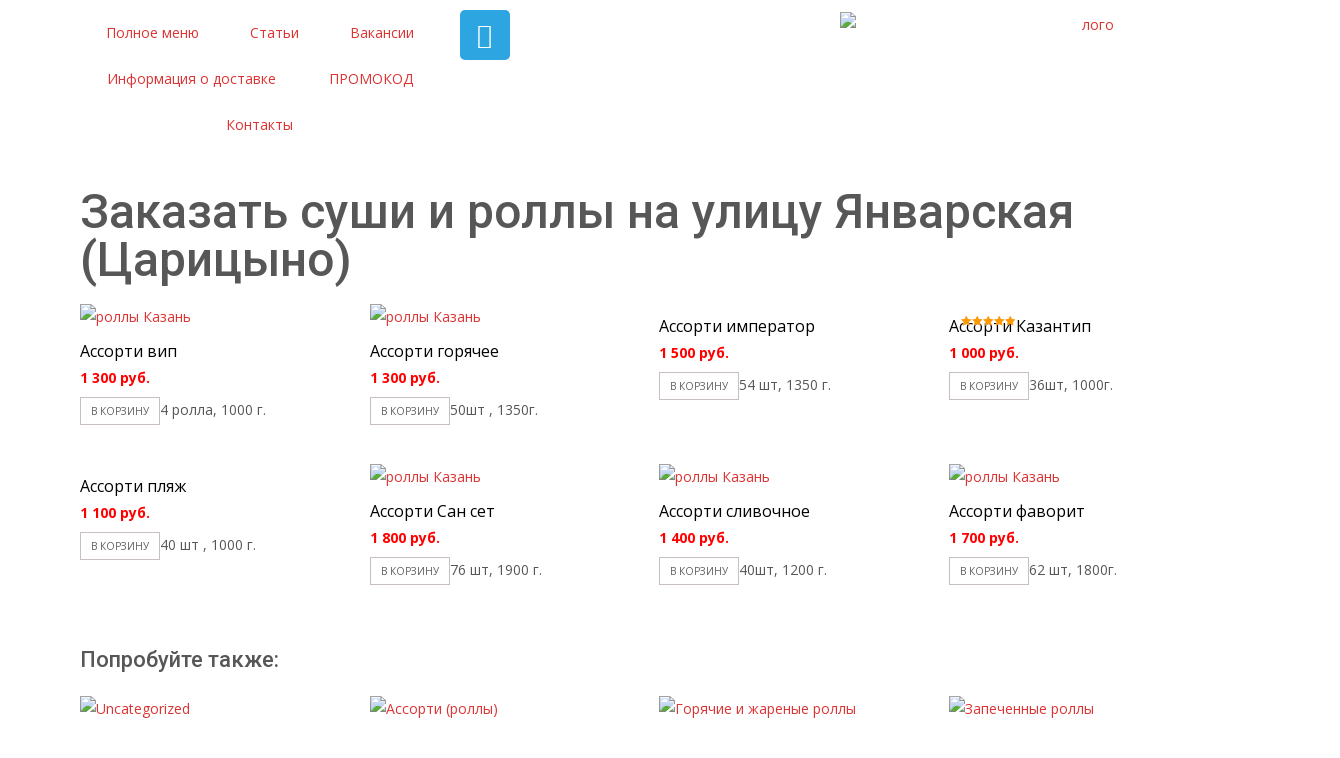

--- FILE ---
content_type: text/html; charset=UTF-8
request_url: https://xn----7sba1agbi1atvhq9d.xn--p1ai/zakazat-sushi-i-rolly-v-aviastroitelnom-rajone-goroda-kazani/zakazat-sushi-i-rolly-na-ulicu-yanvarskaya-caricyno/
body_size: 15614
content:
<!DOCTYPE html>
<html lang="ru-RU">
<head>
<!-- Debug: Bootstrap Inserted by WordPress Twitter Bootstrap CSS plugin v3.4.1-0 http://icwp.io/w/ -->
<!-- <link rel="stylesheet" type="text/css" href="https://xn----7sba1agbi1atvhq9d.xn--p1ai/wp-content/plugins/wordpress-bootstrap-css/resources/bootstrap-3.4.1/css/bootstrap.css" /> -->
<!-- / WordPress Twitter Bootstrap CSS Plugin from iControlWP. -->
<meta charset="UTF-8">
<meta name="viewport" content="width=device-width, initial-scale=1.0, viewport-fit=cover" />		<meta name='robots' content='index, follow, max-image-preview:large, max-snippet:-1, max-video-preview:-1' />
<!-- This site is optimized with the Yoast SEO plugin v17.5 - https://yoast.com/wordpress/plugins/seo/ -->
<title>Заказать суши и роллы на улицу Январская (Царицыно) - +7 (962) 559-05-07</title>
<meta name="description" content="Заказать суши и роллы на улицу Январская (Царицыно). Звоните и заказывайте! Привезем быстро!" />
<link rel="canonical" href="https://xn----7sba1agbi1atvhq9d.xn--p1ai/zakazat-sushi-i-rolly-v-aviastroitelnom-rajone-goroda-kazani/zakazat-sushi-i-rolly-na-ulicu-yanvarskaya-caricyno/" />
<meta property="og:locale" content="ru_RU" />
<meta property="og:type" content="article" />
<meta property="og:title" content="Заказать суши и роллы на улицу Январская (Царицыно) - +7 (962) 559-05-07" />
<meta property="og:description" content="Заказать суши и роллы на улицу Январская (Царицыно). Звоните и заказывайте! Привезем быстро!" />
<meta property="og:url" content="https://xn----7sba1agbi1atvhq9d.xn--p1ai/zakazat-sushi-i-rolly-v-aviastroitelnom-rajone-goroda-kazani/zakazat-sushi-i-rolly-na-ulicu-yanvarskaya-caricyno/" />
<meta property="og:site_name" content="+7 (962) 559-05-07" />
<meta name="twitter:card" content="summary" />
<script type="application/ld+json" class="yoast-schema-graph">{"@context":"https://schema.org","@graph":[{"@type":"WebSite","@id":"https://xn----7sba1agbi1atvhq9d.xn--p1ai/#website","url":"https://xn----7sba1agbi1atvhq9d.xn--p1ai/","name":"+7 (962) 559-05-07","description":"\u0417\u0430\u043a\u0430\u0437\u0430\u0442\u044c \u0440\u043e\u043b\u043b\u044b \u0438 \u0441\u0443\u0448\u0438 \u043d\u0430 \u0434\u043e\u043c \u0432 \u0433. \u041a\u0430\u0437\u0430\u043d\u044c","potentialAction":[{"@type":"SearchAction","target":{"@type":"EntryPoint","urlTemplate":"https://xn----7sba1agbi1atvhq9d.xn--p1ai/?s={search_term_string}"},"query-input":"required name=search_term_string"}],"inLanguage":"ru-RU"},{"@type":"WebPage","@id":"https://xn----7sba1agbi1atvhq9d.xn--p1ai/zakazat-sushi-i-rolly-v-aviastroitelnom-rajone-goroda-kazani/zakazat-sushi-i-rolly-na-ulicu-yanvarskaya-caricyno/#webpage","url":"https://xn----7sba1agbi1atvhq9d.xn--p1ai/zakazat-sushi-i-rolly-v-aviastroitelnom-rajone-goroda-kazani/zakazat-sushi-i-rolly-na-ulicu-yanvarskaya-caricyno/","name":"\u0417\u0430\u043a\u0430\u0437\u0430\u0442\u044c \u0441\u0443\u0448\u0438 \u0438 \u0440\u043e\u043b\u043b\u044b \u043d\u0430 \u0443\u043b\u0438\u0446\u0443 \u042f\u043d\u0432\u0430\u0440\u0441\u043a\u0430\u044f (\u0426\u0430\u0440\u0438\u0446\u044b\u043d\u043e) - +7 (962) 559-05-07","isPartOf":{"@id":"https://xn----7sba1agbi1atvhq9d.xn--p1ai/#website"},"datePublished":"2019-03-08T20:37:39+00:00","dateModified":"2019-03-08T20:37:39+00:00","description":"\u0417\u0430\u043a\u0430\u0437\u0430\u0442\u044c \u0441\u0443\u0448\u0438 \u0438 \u0440\u043e\u043b\u043b\u044b \u043d\u0430 \u0443\u043b\u0438\u0446\u0443 \u042f\u043d\u0432\u0430\u0440\u0441\u043a\u0430\u044f (\u0426\u0430\u0440\u0438\u0446\u044b\u043d\u043e). \u0417\u0432\u043e\u043d\u0438\u0442\u0435 \u0438 \u0437\u0430\u043a\u0430\u0437\u044b\u0432\u0430\u0439\u0442\u0435! \u041f\u0440\u0438\u0432\u0435\u0437\u0435\u043c \u0431\u044b\u0441\u0442\u0440\u043e!","breadcrumb":{"@id":"https://xn----7sba1agbi1atvhq9d.xn--p1ai/zakazat-sushi-i-rolly-v-aviastroitelnom-rajone-goroda-kazani/zakazat-sushi-i-rolly-na-ulicu-yanvarskaya-caricyno/#breadcrumb"},"inLanguage":"ru-RU","potentialAction":[{"@type":"ReadAction","target":["https://xn----7sba1agbi1atvhq9d.xn--p1ai/zakazat-sushi-i-rolly-v-aviastroitelnom-rajone-goroda-kazani/zakazat-sushi-i-rolly-na-ulicu-yanvarskaya-caricyno/"]}]},{"@type":"BreadcrumbList","@id":"https://xn----7sba1agbi1atvhq9d.xn--p1ai/zakazat-sushi-i-rolly-v-aviastroitelnom-rajone-goroda-kazani/zakazat-sushi-i-rolly-na-ulicu-yanvarskaya-caricyno/#breadcrumb","itemListElement":[{"@type":"ListItem","position":1,"name":"\u0420\u043e\u043b\u043b\u044b, \u0441\u0443\u0448\u0438 \u0438 \u043f\u0438\u0446\u0446\u0430","item":"https://xn----7sba1agbi1atvhq9d.xn--p1ai/"},{"@type":"ListItem","position":2,"name":"\u0417\u0430\u043a\u0430\u0437\u0430\u0442\u044c \u0441\u0443\u0448\u0438 \u0438 \u0440\u043e\u043b\u043b\u044b \u0432 \u0410\u0432\u0438\u0430\u0441\u0442\u0440\u043e\u0438\u0442\u0435\u043b\u044c\u043d\u043e\u043c \u0440\u0430\u0439\u043e\u043d\u0435 \u0433\u043e\u0440\u043e\u0434\u0430 \u041a\u0430\u0437\u0430\u043d\u0438","item":"https://xn----7sba1agbi1atvhq9d.xn--p1ai/zakazat-sushi-i-rolly-v-aviastroitelnom-rajone-goroda-kazani/"},{"@type":"ListItem","position":3,"name":"\u0417\u0430\u043a\u0430\u0437\u0430\u0442\u044c \u0441\u0443\u0448\u0438 \u0438 \u0440\u043e\u043b\u043b\u044b \u043d\u0430 \u0443\u043b\u0438\u0446\u0443 \u042f\u043d\u0432\u0430\u0440\u0441\u043a\u0430\u044f (\u0426\u0430\u0440\u0438\u0446\u044b\u043d\u043e)"}]}]}</script>
<!-- / Yoast SEO plugin. -->
<link rel='dns-prefetch' href='//fonts.googleapis.com' />
<link rel="alternate" type="application/rss+xml" title="+7 (962) 559-05-07 &raquo; Лента" href="https://xn----7sba1agbi1atvhq9d.xn--p1ai/feed/" />
<link rel="alternate" type="application/rss+xml" title="+7 (962) 559-05-07 &raquo; Лента комментариев" href="https://xn----7sba1agbi1atvhq9d.xn--p1ai/comments/feed/" />
<!-- <link rel='stylesheet' id='wp-block-library-css'  href='https://xn----7sba1agbi1atvhq9d.xn--p1ai/wp-includes/css/dist/block-library/style.min.css?ver=5.8.12' type='text/css' media='all' /> -->
<!-- <link rel='stylesheet' id='cpsh-shortcodes-css'  href='https://xn----7sba1agbi1atvhq9d.xn--p1ai/wp-content/plugins/column-shortcodes//assets/css/shortcodes.css?ver=1.0.1' type='text/css' media='all' /> -->
<!-- <link rel='stylesheet' id='woocommerce-general-css'  href='https://xn----7sba1agbi1atvhq9d.xn--p1ai/wp-content/themes/i-craft/css/nx-woo.css?ver=2.09' type='text/css' media='all' /> -->
<!-- <link rel='stylesheet' id='woocommerce-layout-css'  href='https://xn----7sba1agbi1atvhq9d.xn--p1ai/wp-content/plugins/woocommerce/assets/css/woocommerce-layout.css?ver=3.7.0' type='text/css' media='all' /> -->
<link rel="stylesheet" type="text/css" href="//xn----7sba1agbi1atvhq9d.xn--p1ai/wp-content/cache/wpfc-minified/143se2is/ovgw.css" media="all"/>
<!-- <link rel='stylesheet' id='woocommerce-smallscreen-css'  href='https://xn----7sba1agbi1atvhq9d.xn--p1ai/wp-content/plugins/woocommerce/assets/css/woocommerce-smallscreen.css?ver=3.7.0' type='text/css' media='only screen and (max-width: 768px)' /> -->
<link rel="stylesheet" type="text/css" href="//xn----7sba1agbi1atvhq9d.xn--p1ai/wp-content/cache/wpfc-minified/dtppcu74/ovgw.css" media="only screen and (max-width: 768px)"/>
<style id='woocommerce-inline-inline-css' type='text/css'>
.woocommerce form .form-row .required { visibility: visible; }
</style>
<!-- <link rel='stylesheet' id='wp-postratings-css'  href='https://xn----7sba1agbi1atvhq9d.xn--p1ai/wp-content/plugins/wp-postratings/css/postratings-css.css?ver=1.89' type='text/css' media='all' /> -->
<link rel="stylesheet" type="text/css" href="//xn----7sba1agbi1atvhq9d.xn--p1ai/wp-content/cache/wpfc-minified/98v29l8f/ovgw.css" media="all"/>
<link rel='stylesheet' id='icraft-fonts-css'  href='//fonts.googleapis.com/css?family=Open+Sans%3A300%2C400%2C700%2C300italic%2C400italic%2C700italic%7CRoboto%3A300%2C400%2C700&#038;subset=latin%2Clatin-ext' type='text/css' media='all' />
<!-- <link rel='stylesheet' id='genericons-css'  href='https://xn----7sba1agbi1atvhq9d.xn--p1ai/wp-content/themes/i-craft/fonts/genericons.css?ver=2.09' type='text/css' media='all' /> -->
<!-- <link rel='stylesheet' id='animate-css'  href='https://xn----7sba1agbi1atvhq9d.xn--p1ai/wp-content/themes/i-craft/css/animate.min.css?ver=2014-01-12' type='text/css' media='all' /> -->
<!-- <link rel='stylesheet' id='side-menu-css'  href='https://xn----7sba1agbi1atvhq9d.xn--p1ai/wp-content/themes/i-craft/css/jquery.sidr.dark.css?ver=2014-01-12' type='text/css' media='all' /> -->
<!-- <link rel='stylesheet' id='owl-carousel-css'  href='https://xn----7sba1agbi1atvhq9d.xn--p1ai/wp-content/themes/i-craft/css/owl.carousel.css?ver=2014-01-12' type='text/css' media='all' /> -->
<!-- <link rel='stylesheet' id='owl-carousel-theme-css'  href='https://xn----7sba1agbi1atvhq9d.xn--p1ai/wp-content/themes/i-craft/css/owl.theme.css?ver=2014-01-12' type='text/css' media='all' /> -->
<!-- <link rel='stylesheet' id='owl-carousel-transitions-css'  href='https://xn----7sba1agbi1atvhq9d.xn--p1ai/wp-content/themes/i-craft/css/owl.transitions.css?ver=2014-01-12' type='text/css' media='all' /> -->
<!-- <link rel='stylesheet' id='icraft-style-css'  href='https://xn----7sba1agbi1atvhq9d.xn--p1ai/wp-content/themes/i-craft/style.css?ver=2013-07-18' type='text/css' media='all' /> -->
<link rel="stylesheet" type="text/css" href="//xn----7sba1agbi1atvhq9d.xn--p1ai/wp-content/cache/wpfc-minified/9lvjbdxb/ovgw.css" media="all"/>
<!--[if lt IE 9]>
<link rel='stylesheet' id='icraft-ie-css'  href='https://xn----7sba1agbi1atvhq9d.xn--p1ai/wp-content/themes/i-craft/css/ie.css?ver=2013-07-18' type='text/css' media='all' />
<![endif]-->
<!-- <link rel='stylesheet' id='itrans-extra-stylesheet-css'  href='https://xn----7sba1agbi1atvhq9d.xn--p1ai/wp-content/themes/i-craft/css/extra-style.css?ver=2014-03-11' type='text/css' media='all' /> -->
<!-- <link rel='stylesheet' id='elementor-icons-css'  href='https://xn----7sba1agbi1atvhq9d.xn--p1ai/wp-content/plugins/elementor/assets/lib/eicons/css/elementor-icons.min.css?ver=5.13.0' type='text/css' media='all' /> -->
<!-- <link rel='stylesheet' id='elementor-frontend-legacy-css'  href='https://xn----7sba1agbi1atvhq9d.xn--p1ai/wp-content/plugins/elementor/assets/css/frontend-legacy.min.css?ver=3.4.7' type='text/css' media='all' /> -->
<!-- <link rel='stylesheet' id='elementor-frontend-css'  href='https://xn----7sba1agbi1atvhq9d.xn--p1ai/wp-content/plugins/elementor/assets/css/frontend.min.css?ver=3.4.7' type='text/css' media='all' /> -->
<link rel="stylesheet" type="text/css" href="//xn----7sba1agbi1atvhq9d.xn--p1ai/wp-content/cache/wpfc-minified/q5isqoea/ovgw.css" media="all"/>
<style id='elementor-frontend-inline-css' type='text/css'>
@font-face{font-family:eicons;src:url(https://xn----7sba1agbi1atvhq9d.xn--p1ai/wp-content/plugins/elementor/assets/lib/eicons/fonts/eicons.eot?5.10.0);src:url(https://xn----7sba1agbi1atvhq9d.xn--p1ai/wp-content/plugins/elementor/assets/lib/eicons/fonts/eicons.eot?5.10.0#iefix) format("embedded-opentype"),url(https://xn----7sba1agbi1atvhq9d.xn--p1ai/wp-content/plugins/elementor/assets/lib/eicons/fonts/eicons.woff2?5.10.0) format("woff2"),url(https://xn----7sba1agbi1atvhq9d.xn--p1ai/wp-content/plugins/elementor/assets/lib/eicons/fonts/eicons.woff?5.10.0) format("woff"),url(https://xn----7sba1agbi1atvhq9d.xn--p1ai/wp-content/plugins/elementor/assets/lib/eicons/fonts/eicons.ttf?5.10.0) format("truetype"),url(https://xn----7sba1agbi1atvhq9d.xn--p1ai/wp-content/plugins/elementor/assets/lib/eicons/fonts/eicons.svg?5.10.0#eicon) format("svg");font-weight:400;font-style:normal}
</style>
<link rel='stylesheet' id='elementor-post-2191-css'  href='https://xn----7sba1agbi1atvhq9d.xn--p1ai/wp-content/uploads/elementor/css/post-2191.css?ver=1636666331' type='text/css' media='all' />
<!-- <link rel='stylesheet' id='elementor-pro-css'  href='https://xn----7sba1agbi1atvhq9d.xn--p1ai/wp-content/plugins/elementor-pro/assets/css/frontend.min.css?ver=3.5.1' type='text/css' media='all' /> -->
<!-- <link rel='stylesheet' id='font-awesome-5-all-css'  href='https://xn----7sba1agbi1atvhq9d.xn--p1ai/wp-content/plugins/elementor/assets/lib/font-awesome/css/all.min.css?ver=3.4.7' type='text/css' media='all' /> -->
<!-- <link rel='stylesheet' id='font-awesome-4-shim-css'  href='https://xn----7sba1agbi1atvhq9d.xn--p1ai/wp-content/plugins/elementor/assets/lib/font-awesome/css/v4-shims.min.css?ver=3.4.7' type='text/css' media='all' /> -->
<link rel="stylesheet" type="text/css" href="//xn----7sba1agbi1atvhq9d.xn--p1ai/wp-content/cache/wpfc-minified/6opyra6e/ovgw.css" media="all"/>
<link rel='stylesheet' id='elementor-post-2789-css'  href='https://xn----7sba1agbi1atvhq9d.xn--p1ai/wp-content/uploads/elementor/css/post-2789.css?ver=1636666331' type='text/css' media='all' />
<link rel='stylesheet' id='elementor-post-2777-css'  href='https://xn----7sba1agbi1atvhq9d.xn--p1ai/wp-content/uploads/elementor/css/post-2777.css?ver=1714381249' type='text/css' media='all' />
<link rel='stylesheet' id='elementor-post-2847-css'  href='https://xn----7sba1agbi1atvhq9d.xn--p1ai/wp-content/uploads/elementor/css/post-2847.css?ver=1759074865' type='text/css' media='all' />
<link rel='stylesheet' id='elementor-post-2800-css'  href='https://xn----7sba1agbi1atvhq9d.xn--p1ai/wp-content/uploads/elementor/css/post-2800.css?ver=1636667434' type='text/css' media='all' />
<!-- <link rel='stylesheet' id='fancybox-css'  href='https://xn----7sba1agbi1atvhq9d.xn--p1ai/wp-content/plugins/easy-fancybox/css/jquery.fancybox.css?ver=1.3.24' type='text/css' media='screen' /> -->
<link rel="stylesheet" type="text/css" href="//xn----7sba1agbi1atvhq9d.xn--p1ai/wp-content/cache/wpfc-minified/1b6ykw39/ovgw.css" media="screen"/>
<link rel='stylesheet' id='kirki-styles-css'  href='https://xn----7sba1agbi1atvhq9d.xn--p1ai/wp-content/themes/i-craft/inc/kirki/assets/css/kirki-styles.css' type='text/css' media='all' />
<link rel='stylesheet' id='google-fonts-1-css'  href='https://fonts.googleapis.com/css?family=Roboto%3A100%2C100italic%2C200%2C200italic%2C300%2C300italic%2C400%2C400italic%2C500%2C500italic%2C600%2C600italic%2C700%2C700italic%2C800%2C800italic%2C900%2C900italic%7CRoboto+Slab%3A100%2C100italic%2C200%2C200italic%2C300%2C300italic%2C400%2C400italic%2C500%2C500italic%2C600%2C600italic%2C700%2C700italic%2C800%2C800italic%2C900%2C900italic&#038;display=auto&#038;subset=cyrillic&#038;ver=5.8.12' type='text/css' media='all' />
<!-- <link rel='stylesheet' id='elementor-icons-shared-0-css'  href='https://xn----7sba1agbi1atvhq9d.xn--p1ai/wp-content/plugins/elementor/assets/lib/font-awesome/css/fontawesome.min.css?ver=5.15.3' type='text/css' media='all' /> -->
<!-- <link rel='stylesheet' id='elementor-icons-fa-solid-css'  href='https://xn----7sba1agbi1atvhq9d.xn--p1ai/wp-content/plugins/elementor/assets/lib/font-awesome/css/solid.min.css?ver=5.15.3' type='text/css' media='all' /> -->
<!-- <link rel='stylesheet' id='elementor-icons-fa-brands-css'  href='https://xn----7sba1agbi1atvhq9d.xn--p1ai/wp-content/plugins/elementor/assets/lib/font-awesome/css/brands.min.css?ver=5.15.3' type='text/css' media='all' /> -->
<link rel="stylesheet" type="text/css" href="//xn----7sba1agbi1atvhq9d.xn--p1ai/wp-content/cache/wpfc-minified/7ln5ybx3/ovgw.css" media="all"/>
<script src='//xn----7sba1agbi1atvhq9d.xn--p1ai/wp-content/cache/wpfc-minified/9lbp62c7/ovgw.js' type="text/javascript"></script>
<!-- <script type='text/javascript' src='https://xn----7sba1agbi1atvhq9d.xn--p1ai/wp-includes/js/jquery/jquery.min.js?ver=3.6.0' id='jquery-core-js'></script> -->
<!-- <script type='text/javascript' src='https://xn----7sba1agbi1atvhq9d.xn--p1ai/wp-includes/js/jquery/jquery-migrate.min.js?ver=3.3.2' id='jquery-migrate-js'></script> -->
<!-- <script type='text/javascript' src='https://xn----7sba1agbi1atvhq9d.xn--p1ai/wp-content/plugins/elementor/assets/lib/font-awesome/js/v4-shims.min.js?ver=3.4.7' id='font-awesome-4-shim-js'></script> -->
<link rel="https://api.w.org/" href="https://xn----7sba1agbi1atvhq9d.xn--p1ai/wp-json/" /><link rel="alternate" type="application/json" href="https://xn----7sba1agbi1atvhq9d.xn--p1ai/wp-json/wp/v2/pages/1789" /><link rel="EditURI" type="application/rsd+xml" title="RSD" href="https://xn----7sba1agbi1atvhq9d.xn--p1ai/xmlrpc.php?rsd" />
<link rel="wlwmanifest" type="application/wlwmanifest+xml" href="https://xn----7sba1agbi1atvhq9d.xn--p1ai/wp-includes/wlwmanifest.xml" /> 
<meta name="generator" content="WordPress 5.8.12" />
<meta name="generator" content="WooCommerce 3.7.0" />
<link rel='shortlink' href='https://xn----7sba1agbi1atvhq9d.xn--p1ai/?p=1789' />
<link rel="alternate" type="application/json+oembed" href="https://xn----7sba1agbi1atvhq9d.xn--p1ai/wp-json/oembed/1.0/embed?url=https%3A%2F%2Fxn----7sba1agbi1atvhq9d.xn--p1ai%2Fzakazat-sushi-i-rolly-v-aviastroitelnom-rajone-goroda-kazani%2Fzakazat-sushi-i-rolly-na-ulicu-yanvarskaya-caricyno%2F" />
<link rel="alternate" type="text/xml+oembed" href="https://xn----7sba1agbi1atvhq9d.xn--p1ai/wp-json/oembed/1.0/embed?url=https%3A%2F%2Fxn----7sba1agbi1atvhq9d.xn--p1ai%2Fzakazat-sushi-i-rolly-v-aviastroitelnom-rajone-goroda-kazani%2Fzakazat-sushi-i-rolly-na-ulicu-yanvarskaya-caricyno%2F&#038;format=xml" />
<style type="text/css">
@font-face {font-family: "bonzai";font-display: swap;font-fallback: ;font-weight: 400;src: url(https://xn----7sba1agbi1atvhq9d.xn--p1ai/wp-content/uploads/2019/01/bonzai.ttf) format('TrueType');}				</style>
<style type="text/css">
/* @font-face { font-family: "Rubl Sign"; src: url(https://xn----7sba1agbi1atvhq9d.xn--p1ai/wp-content/plugins/saphali-woocommerce-lite/ruble.eot); } */
@font-face { font-family: "rub-arial-regular"; src: url("https://xn----7sba1agbi1atvhq9d.xn--p1ai/wp-content/plugins/saphali-woocommerce-lite/ruble-simb.woff"), url("https://xn----7sba1agbi1atvhq9d.xn--p1ai/wp-content/plugins/saphali-woocommerce-lite/ruble-simb.ttf");
}
span.rur {
font-family: rub-arial-regular;
text-transform: uppercase;
}
span.rur span { display: none; }
/* span.rur { font-family: "Rubl Sign"; text-transform: uppercase;}
span.rur:before {top: 0.06em;left: 0.55em;content: '\2013'; position: relative;} */
</style>
<!-- This site is optimized with the Schema plugin v1.7.9.3 - https://schema.press -->
<script type="application/ld+json">[{"@context":"http:\/\/schema.org\/","@type":"WPHeader","url":"https:\/\/xn----7sba1agbi1atvhq9d.xn--p1ai\/zakazat-sushi-i-rolly-v-aviastroitelnom-rajone-goroda-kazani\/zakazat-sushi-i-rolly-na-ulicu-yanvarskaya-caricyno\/","headline":"Заказать суши и роллы на улицу Январская (Царицыно)","description":"Попробуйте также:"},{"@context":"http:\/\/schema.org\/","@type":"WPFooter","url":"https:\/\/xn----7sba1agbi1atvhq9d.xn--p1ai\/zakazat-sushi-i-rolly-v-aviastroitelnom-rajone-goroda-kazani\/zakazat-sushi-i-rolly-na-ulicu-yanvarskaya-caricyno\/","headline":"Заказать суши и роллы на улицу Январская (Царицыно)","description":"Попробуйте также:","copyrightYear":"2019"}]</script>
<!-- This site is optimized with the Schema plugin v1.7.9.3 - https://schema.press -->
<script type="application/ld+json">{"@context":"https:\/\/schema.org\/","@type":"Article","mainEntityOfPage":{"@type":"WebPage","@id":"https:\/\/xn----7sba1agbi1atvhq9d.xn--p1ai\/zakazat-sushi-i-rolly-v-aviastroitelnom-rajone-goroda-kazani\/zakazat-sushi-i-rolly-na-ulicu-yanvarskaya-caricyno\/"},"url":"https:\/\/xn----7sba1agbi1atvhq9d.xn--p1ai\/zakazat-sushi-i-rolly-v-aviastroitelnom-rajone-goroda-kazani\/zakazat-sushi-i-rolly-na-ulicu-yanvarskaya-caricyno\/","headline":"Заказать суши и роллы на улицу Январская (Царицыно)","datePublished":"2019-03-08T23:37:39+03:00","dateModified":"2019-03-08T23:37:39+03:00","publisher":{"@type":"Organization","@id":"https:\/\/xn----7sba1agbi1atvhq9d.xn--p1ai\/#organization","name":"Казантип-суши","logo":{"@type":"ImageObject","url":"https:\/\/xn----7sba1agbi1atvhq9d.xn--p1ai\/wp-content\/uploads\/2019\/01\/logo-1.png","width":600,"height":60}},"description":"Попробуйте также:","author":{"@type":"Person","name":"admin","url":"https:\/\/xn----7sba1agbi1atvhq9d.xn--p1ai\/author\/admin\/","image":{"@type":"ImageObject","url":"https:\/\/secure.gravatar.com\/avatar\/e33ae9042d2df19ec09e8efbe3b683a0?s=96&d=mm&r=g","height":96,"width":96}}}</script>
<!-- Saphali Lite Version -->
<meta name="generator" content="Saphali Lite 1.8.13" />
<style type="text/css">
a,a:visited,.blog-columns .comments-link a:hover {color: #dd3333;}input:focus,textarea:focus {border: 1px solid #dd3333;}button,input[type="submit"],input[type="button"],input[type="reset"],.nav-container .current_page_item > a > span,.nav-container .current_page_ancestor > a > span,.nav-container .current-menu-item > a span,.nav-container .current-menu-ancestor > a > span,.nav-container li a:hover span {background-color: #dd3333;}.nav-container li:hover > a,.nav-container li a:hover {color: #dd3333;}.nav-container .sub-menu,.nav-container .children,.header-icons.woocart .cartdrop.widget_shopping_cart.nx-animate {border-top: 2px solid #dd3333;}.ibanner,.da-dots span.da-dots-current,.tx-cta a.cta-button,.header-iconwrap .header-icons.woocart > a .cart-counts {background-color: #dd3333;}#ft-post .entry-thumbnail:hover > .comments-link,.tx-folio-img .folio-links .folio-linkico,.tx-folio-img .folio-links .folio-zoomico {background-color: #dd3333;}.entry-header h1.entry-title a:hover,.entry-header > .entry-meta a:hover,.header-icons.woocart .cartdrop.widget_shopping_cart li a:hover {color: #dd3333;}.featured-area div.entry-summary > p > a.moretag:hover {background-color: #dd3333;}.site-content div.entry-thumbnail .stickyonimg,.site-content div.entry-thumbnail .dateonimg,.site-content div.entry-nothumb .stickyonimg,.site-content div.entry-nothumb .dateonimg {background-color: #dd3333;}.entry-meta a,.entry-content a,.comment-content a,.entry-content a:visited {color: #dd3333;}.format-status .entry-content .page-links a,.format-gallery .entry-content .page-links a,.format-chat .entry-content .page-links a,.format-quote .entry-content .page-links a,.page-links a {background: #dd3333;border: 1px solid #dd3333;color: #ffffff;}.format-gallery .entry-content .page-links a:hover,.format-audio .entry-content .page-links a:hover,.format-status .entry-content .page-links a:hover,.format-video .entry-content .page-links a:hover,.format-chat .entry-content .page-links a:hover,.format-quote .entry-content .page-links a:hover,.page-links a:hover {color: #dd3333;}.iheader.front {background-color: #dd3333;}.navigation a,.tx-post-row .tx-folio-title a:hover,.tx-blog .tx-blog-item h3.tx-post-title a:hover {color: #dd3333;}.paging-navigation div.navigation > ul > li a:hover,.paging-navigation div.navigation > ul > li.active > a {color: #dd3333;	border-color: #dd3333;}.comment-author .fn,.comment-author .url,.comment-reply-link,.comment-reply-login,.comment-body .reply a,.widget a:hover {color: #dd3333;}.widget_calendar a:hover {	background-color: #dd3333;	color: #ffffff;	}.widget_calendar td#next a:hover,.widget_calendar td#prev a:hover, .woocommerce #content div.product form.cart .button {	background-color: #dd3333;color: #ffffff;}.site-footer div.widget-area .widget a:hover {color: #dd3333;}.site-main div.widget-area .widget_calendar a:hover,.site-footer div.widget-area .widget_calendar a:hover {	background-color: #dd3333;color: #ffffff;}.widget a:visited, .product a:hover { color: #373737;}.widget a:hover,.entry-header h1.entry-title a:hover,.error404 .page-title:before,.tx-service-icon span i {color: #dd3333;}.da-dots > span > span,.tx-slider .tx-slide-button a, .tx-slider .tx-slide-button a:visited {background-color: #dd3333;}.iheader,.format-status,.tx-service:hover .tx-service-icon span {background-color: #dd3333;}.tx-cta {border-left: 6px solid #dd3333;}.paging-navigation #posts-nav > span:hover, .paging-navigation #posts-nav > a:hover, .paging-navigation #posts-nav > span.current, .paging-navigation #posts-nav > a.current, .paging-navigation div.navigation > ul > li a:hover, .paging-navigation div.navigation > ul > li > span.current, .paging-navigation div.navigation > ul > li.active > a {border: 1px solid #dd3333;color: #dd3333;}.entry-title a { color: #141412;}.tx-service-icon span { border: 2px solid #dd3333;}.ibanner .da-slider .owl-item .da-link { background-color:#dd3333; color: #FFF; }.ibanner .da-slider .owl-item .da-link:hover { background-color: #373737; color: #FFF; }</style>
<noscript><style>.woocommerce-product-gallery{ opacity: 1 !important; }</style></noscript>
<style type="text/css" id="custom-background-css">
body.custom-background { background-image: url("https://казантип-суши.рф/wp-content/uploads/2016/03/dark_wood1.png"); background-position: center top; background-size: cover; background-repeat: repeat; background-attachment: fixed; }
</style>
<!-- This site is optimized with the Schema plugin v1.7.9.3 - https://schema.press -->
<script type="application/ld+json">{
"@context": "http://schema.org",
"@type": "BreadcrumbList",
"itemListElement": [
{
"@type": "ListItem",
"position": 1,
"item": {
"@id": "https://xn----7sba1agbi1atvhq9d.xn--p1ai",
"name": "Home"
}
},
{
"@type": "ListItem",
"position": 2,
"item": {
"@id": "https://xn----7sba1agbi1atvhq9d.xn--p1ai/zakazat-sushi-i-rolly-v-aviastroitelnom-rajone-goroda-kazani/",
"name": "\u0417\u0430\u043a\u0430\u0437\u0430\u0442\u044c \u0441\u0443\u0448\u0438 \u0438 \u0440\u043e\u043b\u043b\u044b \u0432 \u0410\u0432\u0438\u0430\u0441\u0442\u0440\u043e\u0438\u0442\u0435\u043b\u044c\u043d\u043e\u043c \u0440\u0430\u0439\u043e\u043d\u0435 \u0433\u043e\u0440\u043e\u0434\u0430 \u041a\u0430\u0437\u0430\u043d\u0438"
}
},
{
"@type": "ListItem",
"position": 3,
"item": {
"@id": "https://xn----7sba1agbi1atvhq9d.xn--p1ai/zakazat-sushi-i-rolly-v-aviastroitelnom-rajone-goroda-kazani/zakazat-sushi-i-rolly-na-ulicu-yanvarskaya-caricyno/",
"name": "\u0417\u0430\u043a\u0430\u0437\u0430\u0442\u044c \u0441\u0443\u0448\u0438 \u0438 \u0440\u043e\u043b\u043b\u044b \u043d\u0430 \u0443\u043b\u0438\u0446\u0443 \u042f\u043d\u0432\u0430\u0440\u0441\u043a\u0430\u044f (\u0426\u0430\u0440\u0438\u0446\u044b\u043d\u043e)"
}
}
]
}</script>
</head>
<body class="page-template-default page page-id-1789 page-child parent-pageid-1074 custom-background woocommerce-no-js nx-boxed onecol-blog single-author elementor-default elementor-template-full-width elementor-kit-2191 elementor-page-2800">
<div data-elementor-type="header" data-elementor-id="2777" class="elementor elementor-2777 elementor-location-header" data-elementor-settings="[]">
<div class="elementor-section-wrap">
<section class="elementor-section elementor-top-section elementor-element elementor-element-52e2dad elementor-section-boxed elementor-section-height-default elementor-section-height-default" data-id="52e2dad" data-element_type="section" data-settings="{&quot;background_background&quot;:&quot;classic&quot;,&quot;sticky&quot;:&quot;top&quot;,&quot;sticky_on&quot;:[&quot;desktop&quot;,&quot;tablet&quot;,&quot;mobile&quot;],&quot;sticky_offset&quot;:0,&quot;sticky_effects_offset&quot;:0}">
<div class="elementor-container elementor-column-gap-default">
<div class="elementor-row">
<div class="elementor-column elementor-col-33 elementor-top-column elementor-element elementor-element-ee50747" data-id="ee50747" data-element_type="column" data-settings="{&quot;background_background&quot;:&quot;classic&quot;}">
<div class="elementor-column-wrap elementor-element-populated">
<div class="elementor-widget-wrap">
<div class="elementor-element elementor-element-049a2e5 elementor-nav-menu__align-justify elementor-hidden-tablet elementor-hidden-mobile elementor-nav-menu--dropdown-tablet elementor-nav-menu__text-align-aside elementor-nav-menu--toggle elementor-nav-menu--burger elementor-widget elementor-widget-nav-menu" data-id="049a2e5" data-element_type="widget" data-settings="{&quot;layout&quot;:&quot;horizontal&quot;,&quot;submenu_icon&quot;:{&quot;value&quot;:&quot;&lt;i class=\&quot;fas fa-caret-down\&quot;&gt;&lt;\/i&gt;&quot;,&quot;library&quot;:&quot;fa-solid&quot;},&quot;toggle&quot;:&quot;burger&quot;}" data-widget_type="nav-menu.default">
<div class="elementor-widget-container">
<nav migration_allowed="1" migrated="0" role="navigation" class="elementor-nav-menu--main elementor-nav-menu__container elementor-nav-menu--layout-horizontal e--pointer-underline e--animation-fade">
<ul id="menu-1-049a2e5" class="elementor-nav-menu"><li class="menu-item menu-item-type-taxonomy menu-item-object-product_cat menu-item-2159"><a href="https://xn----7sba1agbi1atvhq9d.xn--p1ai/rolly-i-sushi/" class="elementor-item">Полное меню</a></li>
<li class="menu-item menu-item-type-taxonomy menu-item-object-category menu-item-622"><a href="https://xn----7sba1agbi1atvhq9d.xn--p1ai/stati/" class="elementor-item">Статьи</a></li>
<li class="menu-item menu-item-type-post_type menu-item-object-page menu-item-578"><a href="https://xn----7sba1agbi1atvhq9d.xn--p1ai/vakansii/" class="elementor-item">Вакансии</a></li>
<li class="menu-item menu-item-type-post_type menu-item-object-page menu-item-1276"><a href="https://xn----7sba1agbi1atvhq9d.xn--p1ai/informacija-o-dostavke/" class="elementor-item">Информация о доставке</a></li>
<li class="menu-item menu-item-type-post_type menu-item-object-page menu-item-2095"><a href="https://xn----7sba1agbi1atvhq9d.xn--p1ai/promokod/" class="elementor-item">ПРОМОКОД</a></li>
<li class="menu-item menu-item-type-post_type menu-item-object-page menu-item-448"><a href="https://xn----7sba1agbi1atvhq9d.xn--p1ai/kontakty/" class="elementor-item">Контакты</a></li>
</ul>			</nav>
<div class="elementor-menu-toggle" role="button" tabindex="0" aria-label="Menu Toggle" aria-expanded="false">
<i aria-hidden="true" role="presentation" class="eicon-menu-bar"></i>			<span class="elementor-screen-only">Menu</span>
</div>
<nav class="elementor-nav-menu--dropdown elementor-nav-menu__container" role="navigation" aria-hidden="true">
<ul id="menu-2-049a2e5" class="elementor-nav-menu"><li class="menu-item menu-item-type-taxonomy menu-item-object-product_cat menu-item-2159"><a href="https://xn----7sba1agbi1atvhq9d.xn--p1ai/rolly-i-sushi/" class="elementor-item" tabindex="-1">Полное меню</a></li>
<li class="menu-item menu-item-type-taxonomy menu-item-object-category menu-item-622"><a href="https://xn----7sba1agbi1atvhq9d.xn--p1ai/stati/" class="elementor-item" tabindex="-1">Статьи</a></li>
<li class="menu-item menu-item-type-post_type menu-item-object-page menu-item-578"><a href="https://xn----7sba1agbi1atvhq9d.xn--p1ai/vakansii/" class="elementor-item" tabindex="-1">Вакансии</a></li>
<li class="menu-item menu-item-type-post_type menu-item-object-page menu-item-1276"><a href="https://xn----7sba1agbi1atvhq9d.xn--p1ai/informacija-o-dostavke/" class="elementor-item" tabindex="-1">Информация о доставке</a></li>
<li class="menu-item menu-item-type-post_type menu-item-object-page menu-item-2095"><a href="https://xn----7sba1agbi1atvhq9d.xn--p1ai/promokod/" class="elementor-item" tabindex="-1">ПРОМОКОД</a></li>
<li class="menu-item menu-item-type-post_type menu-item-object-page menu-item-448"><a href="https://xn----7sba1agbi1atvhq9d.xn--p1ai/kontakty/" class="elementor-item" tabindex="-1">Контакты</a></li>
</ul>			</nav>
</div>
</div>
<div class="elementor-element elementor-element-61ff72c elementor-hidden-desktop elementor-widget elementor-widget-heading" data-id="61ff72c" data-element_type="widget" data-widget_type="heading.default">
<div class="elementor-widget-container">
<div class="elementor-heading-title elementor-size-default"><a href="#elementor-action%3Aaction%3Dpopup%3Aopen%26settings%3DeyJpZCI6IjI3ODkiLCJ0b2dnbGUiOmZhbHNlfQ%3D%3D">МЕНЮ</a></div>		</div>
</div>
</div>
</div>
</div>
<div class="elementor-column elementor-col-33 elementor-top-column elementor-element elementor-element-9d2abd1" data-id="9d2abd1" data-element_type="column" data-settings="{&quot;background_background&quot;:&quot;classic&quot;}">
<div class="elementor-column-wrap elementor-element-populated">
<div class="elementor-widget-wrap">
<div class="elementor-element elementor-element-fe73bc5 elementor-shape-rounded elementor-grid-0 e-grid-align-center elementor-widget elementor-widget-social-icons" data-id="fe73bc5" data-element_type="widget" data-widget_type="social-icons.default">
<div class="elementor-widget-container">
<div class="elementor-social-icons-wrapper elementor-grid">
<span class="elementor-grid-item">
<a class="elementor-icon elementor-social-icon elementor-social-icon-telegram elementor-animation-shrink elementor-repeater-item-4bebe67" target="_blank" rel="nofollow">
<span class="elementor-screen-only">Telegram</span>
<i class="fab fa-telegram"></i>					</a>
</span>
</div>
</div>
</div>
</div>
</div>
</div>
<div class="elementor-column elementor-col-33 elementor-top-column elementor-element elementor-element-fc20628" data-id="fc20628" data-element_type="column" data-settings="{&quot;background_background&quot;:&quot;classic&quot;}">
<div class="elementor-column-wrap elementor-element-populated">
<div class="elementor-widget-wrap">
<div class="elementor-element elementor-element-34ba081 elementor-widget elementor-widget-image" data-id="34ba081" data-element_type="widget" data-widget_type="image.default">
<div class="elementor-widget-container">
<div class="elementor-image">
<a href="/">
<img width="500" height="401" src="https://xn----7sba1agbi1atvhq9d.xn--p1ai/wp-content/uploads/2021/11/eade9f6d-aab2-4458-a58a-23dd9d815d41-e1636664046827-500x401.jpg" class="attachment-medium size-medium" alt="лого" loading="lazy" srcset="https://xn----7sba1agbi1atvhq9d.xn--p1ai/wp-content/uploads/2021/11/eade9f6d-aab2-4458-a58a-23dd9d815d41-e1636664046827-500x401.jpg 500w, https://xn----7sba1agbi1atvhq9d.xn--p1ai/wp-content/uploads/2021/11/eade9f6d-aab2-4458-a58a-23dd9d815d41-e1636664046827-768x616.jpg 768w, https://xn----7sba1agbi1atvhq9d.xn--p1ai/wp-content/uploads/2021/11/eade9f6d-aab2-4458-a58a-23dd9d815d41-e1636664046827-600x482.jpg 600w, https://xn----7sba1agbi1atvhq9d.xn--p1ai/wp-content/uploads/2021/11/eade9f6d-aab2-4458-a58a-23dd9d815d41-e1636664046827.jpg 800w" sizes="(max-width: 500px) 100vw, 500px" />								</a>
</div>
</div>
</div>
</div>
</div>
</div>
</div>
</div>
</section>
</div>
</div>
<div data-elementor-type="single-page" data-elementor-id="2800" class="elementor elementor-2800 elementor-location-single post-1789 page type-page status-publish hentry" data-elementor-settings="[]">
<div class="elementor-section-wrap">
<section class="elementor-section elementor-top-section elementor-element elementor-element-59a2797 elementor-section-boxed elementor-section-height-default elementor-section-height-default" data-id="59a2797" data-element_type="section">
<div class="elementor-container elementor-column-gap-default">
<div class="elementor-row">
<div class="elementor-column elementor-col-100 elementor-top-column elementor-element elementor-element-cd6c447" data-id="cd6c447" data-element_type="column" data-settings="{&quot;background_background&quot;:&quot;classic&quot;}">
<div class="elementor-column-wrap elementor-element-populated">
<div class="elementor-widget-wrap">
<div class="elementor-element elementor-element-130337f elementor-widget elementor-widget-theme-post-title elementor-page-title elementor-widget-heading" data-id="130337f" data-element_type="widget" data-widget_type="theme-post-title.default">
<div class="elementor-widget-container">
<h1 class="elementor-heading-title elementor-size-default">Заказать суши и роллы на улицу Январская (Царицыно)</h1>		</div>
</div>
<div class="elementor-element elementor-element-01ae0ca elementor-widget elementor-widget-theme-post-content" data-id="01ae0ca" data-element_type="widget" data-widget_type="theme-post-content.default">
<div class="elementor-widget-container">
<div class="woocommerce columns-4 "><ul class="products columns-4">
<li class="product type-product post-87 status-publish first instock product_cat-assorti product_cat-obychnye-rolly product_cat-otkrytye-rolly product_cat-prostye-rolly product_cat-rolly-s-krasnoj-ryboj product_cat-rolly-s-krevetkami product_cat-rolly-s-kunzhutom product_cat-rolly-s-kuricej product_cat-rolly-s-lososem-semgoj product_cat-rolly-s-tuncom product_cat-rolly-s-ugrem has-post-thumbnail shipping-taxable purchasable product-type-simple">
<a href="https://xn----7sba1agbi1atvhq9d.xn--p1ai/product/assorti-mars/" class="woocommerce-LoopProduct-link woocommerce-loop-product__link"><img width="600" height="600" src="https://xn----7sba1agbi1atvhq9d.xn--p1ai/wp-content/uploads/2016/03/Untitled-2-min-600x600.jpg" class="attachment-woocommerce_thumbnail size-woocommerce_thumbnail" alt="роллы Казань" loading="lazy" srcset="https://xn----7sba1agbi1atvhq9d.xn--p1ai/wp-content/uploads/2016/03/Untitled-2-min-600x600.jpg 600w, https://xn----7sba1agbi1atvhq9d.xn--p1ai/wp-content/uploads/2016/03/Untitled-2-min-100x100.jpg 100w, https://xn----7sba1agbi1atvhq9d.xn--p1ai/wp-content/uploads/2016/03/Untitled-2-min-150x150.jpg 150w, https://xn----7sba1agbi1atvhq9d.xn--p1ai/wp-content/uploads/2016/03/Untitled-2-min-300x300.jpg 300w, https://xn----7sba1agbi1atvhq9d.xn--p1ai/wp-content/uploads/2016/03/Untitled-2-min.jpg 700w" sizes="(max-width: 600px) 100vw, 600px" /><div class="woocommerce-loop-product__title">Ассорти вип</div>
<span class="price"><span class="woocommerce-Price-amount amount">1 300&nbsp;<span class="woocommerce-Price-currencySymbol">руб.</span></span></span>
</a><a href="/zakazat-sushi-i-rolly-v-aviastroitelnom-rajone-goroda-kazani/zakazat-sushi-i-rolly-na-ulicu-yanvarskaya-caricyno/?add-to-cart=87" data-quantity="1" class="button product_type_simple add_to_cart_button ajax_add_to_cart" data-product_id="87" data-product_sku="" aria-label="Add &ldquo;Ассорти вип&rdquo; to your cart" rel="nofollow">В корзину</a><span class="cf_short_description">4 ролла, 1000 г.</span></li>
<li class="product type-product post-9 status-publish instock product_cat-assorti product_cat-gorjachie-i-zharenye-rolly product_cat-obychnye-rolly product_cat-otkrytye-rolly product_cat-prostye-rolly product_cat-rolly-s-krasnoj-ryboj product_cat-rolly-s-krevetkami product_cat-rolly-s-kunzhutom product_cat-rolly-s-kuricej product_cat-rolly-s-lososem-semgoj product_cat-rolly-s-tuncom product_cat-rolly-s-ugrem has-post-thumbnail shipping-taxable purchasable product-type-simple">
<a href="https://xn----7sba1agbi1atvhq9d.xn--p1ai/product/assorti-ogon/" class="woocommerce-LoopProduct-link woocommerce-loop-product__link"><img width="600" height="600" src="https://xn----7sba1agbi1atvhq9d.xn--p1ai/wp-content/uploads/2016/03/Untitled-2-min-5-600x600.jpg" class="attachment-woocommerce_thumbnail size-woocommerce_thumbnail" alt="роллы Казань" loading="lazy" srcset="https://xn----7sba1agbi1atvhq9d.xn--p1ai/wp-content/uploads/2016/03/Untitled-2-min-5-600x600.jpg 600w, https://xn----7sba1agbi1atvhq9d.xn--p1ai/wp-content/uploads/2016/03/Untitled-2-min-5-100x100.jpg 100w, https://xn----7sba1agbi1atvhq9d.xn--p1ai/wp-content/uploads/2016/03/Untitled-2-min-5-150x150.jpg 150w, https://xn----7sba1agbi1atvhq9d.xn--p1ai/wp-content/uploads/2016/03/Untitled-2-min-5-300x300.jpg 300w, https://xn----7sba1agbi1atvhq9d.xn--p1ai/wp-content/uploads/2016/03/Untitled-2-min-5.jpg 700w" sizes="(max-width: 600px) 100vw, 600px" /><div class="woocommerce-loop-product__title">Ассорти горячее</div>
<span class="price"><span class="woocommerce-Price-amount amount">1 300&nbsp;<span class="woocommerce-Price-currencySymbol">руб.</span></span></span>
</a><a href="/zakazat-sushi-i-rolly-v-aviastroitelnom-rajone-goroda-kazani/zakazat-sushi-i-rolly-na-ulicu-yanvarskaya-caricyno/?add-to-cart=9" data-quantity="1" class="button product_type_simple add_to_cart_button ajax_add_to_cart" data-product_id="9" data-product_sku="" aria-label="Add &ldquo;Ассорти горячее&rdquo; to your cart" rel="nofollow">В корзину</a><span class="cf_short_description">50шт , 1350г.</span></li>
<li class="product type-product post-89 status-publish instock product_cat-assorti product_cat-obychnye-rolly product_cat-otkrytye-rolly product_cat-prostye-rolly product_cat-rolly-s-krasnoj-ryboj product_cat-rolly-s-krevetkami product_cat-rolly-s-kunzhutom product_cat-rolly-s-kuricej product_cat-rolly-s-lososem-semgoj product_cat-rolly-s-tuncom product_cat-rolly-s-ugrem has-post-thumbnail shipping-taxable purchasable product-type-simple">
<a href="https://xn----7sba1agbi1atvhq9d.xn--p1ai/product/assorti-na-dvoih/" class="woocommerce-LoopProduct-link woocommerce-loop-product__link"><img width="600" height="600" src="https://xn----7sba1agbi1atvhq9d.xn--p1ai/wp-content/uploads/2016/03/75D7F7DD-BD3E-4BDE-915A-15E01F50238B-600x600.jpeg" class="attachment-woocommerce_thumbnail size-woocommerce_thumbnail" alt="" loading="lazy" srcset="https://xn----7sba1agbi1atvhq9d.xn--p1ai/wp-content/uploads/2016/03/75D7F7DD-BD3E-4BDE-915A-15E01F50238B-600x600.jpeg 600w, https://xn----7sba1agbi1atvhq9d.xn--p1ai/wp-content/uploads/2016/03/75D7F7DD-BD3E-4BDE-915A-15E01F50238B-300x300.jpeg 300w, https://xn----7sba1agbi1atvhq9d.xn--p1ai/wp-content/uploads/2016/03/75D7F7DD-BD3E-4BDE-915A-15E01F50238B-100x100.jpeg 100w" sizes="(max-width: 600px) 100vw, 600px" /><div class="woocommerce-loop-product__title">Ассорти император</div>
<span class="price"><span class="woocommerce-Price-amount amount">1 500&nbsp;<span class="woocommerce-Price-currencySymbol">руб.</span></span></span>
</a><a href="/zakazat-sushi-i-rolly-v-aviastroitelnom-rajone-goroda-kazani/zakazat-sushi-i-rolly-na-ulicu-yanvarskaya-caricyno/?add-to-cart=89" data-quantity="1" class="button product_type_simple add_to_cart_button ajax_add_to_cart" data-product_id="89" data-product_sku="" aria-label="Add &ldquo;Ассорти император&rdquo; to your cart" rel="nofollow">В корзину</a><span class="cf_short_description">54 шт, 1350 г.</span></li>
<li class="product type-product post-83 status-publish last instock product_cat-assorti product_cat-gorjachie-i-zharenye-rolly product_cat-obychnye-rolly product_cat-otkrytye-rolly product_cat-prostye-rolly product_cat-rolly-s-krasnoj-ryboj product_cat-rolly-s-krevetkami product_cat-rolly-s-kunzhutom product_cat-rolly-s-kuricej product_cat-rolly-s-lososem-semgoj product_cat-rolly-s-tuncom product_cat-rolly-s-ugrem has-post-thumbnail shipping-taxable purchasable product-type-simple">
<a href="https://xn----7sba1agbi1atvhq9d.xn--p1ai/product/assorti-kazantip/" class="woocommerce-LoopProduct-link woocommerce-loop-product__link"><img width="600" height="600" src="https://xn----7sba1agbi1atvhq9d.xn--p1ai/wp-content/uploads/2016/03/FullSizeRender-600x600.jpeg" class="attachment-woocommerce_thumbnail size-woocommerce_thumbnail" alt="" loading="lazy" srcset="https://xn----7sba1agbi1atvhq9d.xn--p1ai/wp-content/uploads/2016/03/FullSizeRender-600x600.jpeg 600w, https://xn----7sba1agbi1atvhq9d.xn--p1ai/wp-content/uploads/2016/03/FullSizeRender-300x300.jpeg 300w, https://xn----7sba1agbi1atvhq9d.xn--p1ai/wp-content/uploads/2016/03/FullSizeRender-100x100.jpeg 100w" sizes="(max-width: 600px) 100vw, 600px" /><div class="woocommerce-loop-product__title">Ассорти Казантип</div><div class="star-rating" role="img" aria-label="Оценка 5.00 из 5"><span style="width:100%">Оценка <strong class="rating">5.00</strong> из 5</span></div>
<span class="price"><span class="woocommerce-Price-amount amount">1 000&nbsp;<span class="woocommerce-Price-currencySymbol">руб.</span></span></span>
</a><a href="/zakazat-sushi-i-rolly-v-aviastroitelnom-rajone-goroda-kazani/zakazat-sushi-i-rolly-na-ulicu-yanvarskaya-caricyno/?add-to-cart=83" data-quantity="1" class="button product_type_simple add_to_cart_button ajax_add_to_cart" data-product_id="83" data-product_sku="" aria-label="Add &ldquo;Ассорти Казантип&rdquo; to your cart" rel="nofollow">В корзину</a><span class="cf_short_description">36шт, 1000г.</span></li>
<li class="product type-product post-77 status-publish first instock product_cat-assorti product_cat-obychnye-rolly product_cat-otkrytye-rolly product_cat-prostye-rolly product_cat-rolly-s-krasnoj-ryboj product_cat-rolly-s-krevetkami product_cat-rolly-s-kunzhutom product_cat-rolly-s-kuricej product_cat-rolly-s-lososem-semgoj product_cat-rolly-s-tuncom product_cat-rolly-s-ugrem has-post-thumbnail shipping-taxable purchasable product-type-simple">
<a href="https://xn----7sba1agbi1atvhq9d.xn--p1ai/product/assorti-popovka/" class="woocommerce-LoopProduct-link woocommerce-loop-product__link"><img width="600" height="600" src="https://xn----7sba1agbi1atvhq9d.xn--p1ai/wp-content/uploads/2016/03/F338A59D-20D2-4DB4-A4A3-02DC0E8F4F22-600x600.jpeg" class="attachment-woocommerce_thumbnail size-woocommerce_thumbnail" alt="" loading="lazy" srcset="https://xn----7sba1agbi1atvhq9d.xn--p1ai/wp-content/uploads/2016/03/F338A59D-20D2-4DB4-A4A3-02DC0E8F4F22-600x600.jpeg 600w, https://xn----7sba1agbi1atvhq9d.xn--p1ai/wp-content/uploads/2016/03/F338A59D-20D2-4DB4-A4A3-02DC0E8F4F22-300x300.jpeg 300w, https://xn----7sba1agbi1atvhq9d.xn--p1ai/wp-content/uploads/2016/03/F338A59D-20D2-4DB4-A4A3-02DC0E8F4F22-100x100.jpeg 100w" sizes="(max-width: 600px) 100vw, 600px" /><div class="woocommerce-loop-product__title">Ассорти пляж</div>
<span class="price"><span class="woocommerce-Price-amount amount">1 100&nbsp;<span class="woocommerce-Price-currencySymbol">руб.</span></span></span>
</a><a href="/zakazat-sushi-i-rolly-v-aviastroitelnom-rajone-goroda-kazani/zakazat-sushi-i-rolly-na-ulicu-yanvarskaya-caricyno/?add-to-cart=77" data-quantity="1" class="button product_type_simple add_to_cart_button ajax_add_to_cart" data-product_id="77" data-product_sku="" aria-label="Add &ldquo;Ассорти пляж&rdquo; to your cart" rel="nofollow">В корзину</a><span class="cf_short_description">40 шт , 1000 г.</span></li>
<li class="product type-product post-97 status-publish instock product_cat-assorti product_cat-obychnye-rolly product_cat-otkrytye-rolly product_cat-prostye-rolly product_cat-rolly-s-krasnoj-ryboj product_cat-rolly-s-krevetkami product_cat-rolly-s-kunzhutom product_cat-rolly-s-kuricej product_cat-rolly-s-lososem-semgoj product_cat-rolly-s-tuncom product_cat-rolly-s-ugrem has-post-thumbnail shipping-taxable purchasable product-type-simple">
<a href="https://xn----7sba1agbi1atvhq9d.xn--p1ai/product/assorti-san-set/" class="woocommerce-LoopProduct-link woocommerce-loop-product__link"><img width="600" height="600" src="https://xn----7sba1agbi1atvhq9d.xn--p1ai/wp-content/uploads/2016/03/Untitled-2-min-4-600x600.jpg" class="attachment-woocommerce_thumbnail size-woocommerce_thumbnail" alt="роллы Казань" loading="lazy" srcset="https://xn----7sba1agbi1atvhq9d.xn--p1ai/wp-content/uploads/2016/03/Untitled-2-min-4-600x600.jpg 600w, https://xn----7sba1agbi1atvhq9d.xn--p1ai/wp-content/uploads/2016/03/Untitled-2-min-4-100x100.jpg 100w, https://xn----7sba1agbi1atvhq9d.xn--p1ai/wp-content/uploads/2016/03/Untitled-2-min-4-150x150.jpg 150w, https://xn----7sba1agbi1atvhq9d.xn--p1ai/wp-content/uploads/2016/03/Untitled-2-min-4-300x300.jpg 300w, https://xn----7sba1agbi1atvhq9d.xn--p1ai/wp-content/uploads/2016/03/Untitled-2-min-4.jpg 700w" sizes="(max-width: 600px) 100vw, 600px" /><div class="woocommerce-loop-product__title">Ассорти Сан сет</div>
<span class="price"><span class="woocommerce-Price-amount amount">1 800&nbsp;<span class="woocommerce-Price-currencySymbol">руб.</span></span></span>
</a><a href="/zakazat-sushi-i-rolly-v-aviastroitelnom-rajone-goroda-kazani/zakazat-sushi-i-rolly-na-ulicu-yanvarskaya-caricyno/?add-to-cart=97" data-quantity="1" class="button product_type_simple add_to_cart_button ajax_add_to_cart" data-product_id="97" data-product_sku="" aria-label="Add &ldquo;Ассорти Сан сет&rdquo; to your cart" rel="nofollow">В корзину</a><span class="cf_short_description">76 шт, 1900 г.</span></li>
<li class="product type-product post-81 status-publish instock product_cat-assorti product_cat-obychnye-rolly product_cat-otkrytye-rolly product_cat-prostye-rolly product_cat-rolly-s-krasnoj-ryboj product_cat-rolly-s-krevetkami product_cat-rolly-s-kunzhutom product_cat-rolly-s-kuricej product_cat-rolly-s-lososem-semgoj product_cat-rolly-s-tuncom product_cat-rolly-s-ugrem has-post-thumbnail shipping-taxable purchasable product-type-simple">
<a href="https://xn----7sba1agbi1atvhq9d.xn--p1ai/product/assorti-meduza/" class="woocommerce-LoopProduct-link woocommerce-loop-product__link"><img width="600" height="600" src="https://xn----7sba1agbi1atvhq9d.xn--p1ai/wp-content/uploads/2016/03/Untitled-2-min-6-600x600.jpg" class="attachment-woocommerce_thumbnail size-woocommerce_thumbnail" alt="роллы Казань" loading="lazy" srcset="https://xn----7sba1agbi1atvhq9d.xn--p1ai/wp-content/uploads/2016/03/Untitled-2-min-6-600x600.jpg 600w, https://xn----7sba1agbi1atvhq9d.xn--p1ai/wp-content/uploads/2016/03/Untitled-2-min-6-100x100.jpg 100w, https://xn----7sba1agbi1atvhq9d.xn--p1ai/wp-content/uploads/2016/03/Untitled-2-min-6-150x150.jpg 150w, https://xn----7sba1agbi1atvhq9d.xn--p1ai/wp-content/uploads/2016/03/Untitled-2-min-6-300x300.jpg 300w, https://xn----7sba1agbi1atvhq9d.xn--p1ai/wp-content/uploads/2016/03/Untitled-2-min-6.jpg 700w" sizes="(max-width: 600px) 100vw, 600px" /><div class="woocommerce-loop-product__title">Ассорти сливочное</div>
<span class="price"><span class="woocommerce-Price-amount amount">1 400&nbsp;<span class="woocommerce-Price-currencySymbol">руб.</span></span></span>
</a><a href="/zakazat-sushi-i-rolly-v-aviastroitelnom-rajone-goroda-kazani/zakazat-sushi-i-rolly-na-ulicu-yanvarskaya-caricyno/?add-to-cart=81" data-quantity="1" class="button product_type_simple add_to_cart_button ajax_add_to_cart" data-product_id="81" data-product_sku="" aria-label="Add &ldquo;Ассорти сливочное&rdquo; to your cart" rel="nofollow">В корзину</a><span class="cf_short_description">40шт, 1200 г.</span></li>
<li class="product type-product post-93 status-publish last instock product_cat-assorti product_cat-obychnye-rolly product_cat-otkrytye-rolly product_cat-prostye-rolly product_cat-rolly-s-krasnoj-ryboj product_cat-rolly-s-krevetkami product_cat-rolly-s-kunzhutom product_cat-rolly-s-kuricej product_cat-rolly-s-lososem-semgoj product_cat-rolly-s-tuncom product_cat-rolly-s-ugrem has-post-thumbnail shipping-taxable purchasable product-type-simple">
<a href="https://xn----7sba1agbi1atvhq9d.xn--p1ai/product/assorti-more/" class="woocommerce-LoopProduct-link woocommerce-loop-product__link"><img width="600" height="600" src="https://xn----7sba1agbi1atvhq9d.xn--p1ai/wp-content/uploads/2016/03/Untitled-2-min-8-600x600.jpg" class="attachment-woocommerce_thumbnail size-woocommerce_thumbnail" alt="роллы Казань" loading="lazy" srcset="https://xn----7sba1agbi1atvhq9d.xn--p1ai/wp-content/uploads/2016/03/Untitled-2-min-8-600x600.jpg 600w, https://xn----7sba1agbi1atvhq9d.xn--p1ai/wp-content/uploads/2016/03/Untitled-2-min-8-100x100.jpg 100w, https://xn----7sba1agbi1atvhq9d.xn--p1ai/wp-content/uploads/2016/03/Untitled-2-min-8-150x150.jpg 150w, https://xn----7sba1agbi1atvhq9d.xn--p1ai/wp-content/uploads/2016/03/Untitled-2-min-8-300x300.jpg 300w, https://xn----7sba1agbi1atvhq9d.xn--p1ai/wp-content/uploads/2016/03/Untitled-2-min-8.jpg 700w" sizes="(max-width: 600px) 100vw, 600px" /><div class="woocommerce-loop-product__title">Ассорти фаворит</div>
<span class="price"><span class="woocommerce-Price-amount amount">1 700&nbsp;<span class="woocommerce-Price-currencySymbol">руб.</span></span></span>
</a><a href="/zakazat-sushi-i-rolly-v-aviastroitelnom-rajone-goroda-kazani/zakazat-sushi-i-rolly-na-ulicu-yanvarskaya-caricyno/?add-to-cart=93" data-quantity="1" class="button product_type_simple add_to_cart_button ajax_add_to_cart" data-product_id="93" data-product_sku="" aria-label="Add &ldquo;Ассорти фаворит&rdquo; to your cart" rel="nofollow">В корзину</a><span class="cf_short_description">62 шт, 1800г.</span></li>
</ul>
</div>
<h3>Попробуйте также:</h3>
<div class="woocommerce columns-4"><ul class="products columns-4">
<li class="product-category product first">
<a href="https://xn----7sba1agbi1atvhq9d.xn--p1ai/uncategorized/"><img src="https://xn----7sba1agbi1atvhq9d.xn--p1ai/wp-content/uploads/woocommerce-placeholder-600x600.png" alt="Uncategorized" width="600" height="600" />		<h2 class="woocommerce-loop-category__title">
Uncategorized <mark class="count">(1)</mark>		</h2>
</a></li>
<li class="product-category product">
<a href="https://xn----7sba1agbi1atvhq9d.xn--p1ai/rolly-i-sushi/assorti/"><img src="https://xn----7sba1agbi1atvhq9d.xn--p1ai/wp-content/uploads/2017/02/2.jpg" alt="Ассорти (роллы)" width="600" height="600" srcset="https://xn----7sba1agbi1atvhq9d.xn--p1ai/wp-content/uploads/2017/02/2.jpg 250w, https://xn----7sba1agbi1atvhq9d.xn--p1ai/wp-content/uploads/2017/02/2-100x100.jpg 100w, https://xn----7sba1agbi1atvhq9d.xn--p1ai/wp-content/uploads/2017/02/2-150x150.jpg 150w" sizes="(max-width: 250px) 100vw, 250px" />		<h2 class="woocommerce-loop-category__title">
Ассорти (роллы) <mark class="count">(8)</mark>		</h2>
</a></li>
<li class="product-category product">
<a href="https://xn----7sba1agbi1atvhq9d.xn--p1ai/rolly-i-sushi/gorjachie-i-zharenye-rolly/"><img src="https://xn----7sba1agbi1atvhq9d.xn--p1ai/wp-content/uploads/2019/01/sakura-600x600.jpg" alt="Горячие и жареные роллы" width="600" height="600" srcset="https://xn----7sba1agbi1atvhq9d.xn--p1ai/wp-content/uploads/2019/01/sakura-600x600.jpg 600w, https://xn----7sba1agbi1atvhq9d.xn--p1ai/wp-content/uploads/2019/01/sakura-100x100.jpg 100w, https://xn----7sba1agbi1atvhq9d.xn--p1ai/wp-content/uploads/2019/01/sakura-150x150.jpg 150w" sizes="(max-width: 600px) 100vw, 600px" />		<h2 class="woocommerce-loop-category__title">
Горячие и жареные роллы <mark class="count">(7)</mark>		</h2>
</a></li>
<li class="product-category product last">
<a href="https://xn----7sba1agbi1atvhq9d.xn--p1ai/rolly-i-sushi/zapechennye-rolly/"><img src="https://xn----7sba1agbi1atvhq9d.xn--p1ai/wp-content/uploads/2016/03/zapechennyj-roll-600x600.jpg" alt="Запеченные роллы" width="600" height="600" srcset="https://xn----7sba1agbi1atvhq9d.xn--p1ai/wp-content/uploads/2016/03/zapechennyj-roll-600x600.jpg 600w, https://xn----7sba1agbi1atvhq9d.xn--p1ai/wp-content/uploads/2016/03/zapechennyj-roll-100x100.jpg 100w, https://xn----7sba1agbi1atvhq9d.xn--p1ai/wp-content/uploads/2016/03/zapechennyj-roll-150x150.jpg 150w" sizes="(max-width: 600px) 100vw, 600px" />		<h2 class="woocommerce-loop-category__title">
Запеченные роллы <mark class="count">(4)</mark>		</h2>
</a></li>
<li class="product-category product first">
<a href="https://xn----7sba1agbi1atvhq9d.xn--p1ai/rolly-i-sushi/klassicheskie-rolly/"><img src="https://xn----7sba1agbi1atvhq9d.xn--p1ai/wp-content/uploads/2019/01/roll-ogurec-600x600.jpg" alt="Классические роллы" width="600" height="600" srcset="https://xn----7sba1agbi1atvhq9d.xn--p1ai/wp-content/uploads/2019/01/roll-ogurec-600x600.jpg 600w, https://xn----7sba1agbi1atvhq9d.xn--p1ai/wp-content/uploads/2019/01/roll-ogurec-100x100.jpg 100w, https://xn----7sba1agbi1atvhq9d.xn--p1ai/wp-content/uploads/2019/01/roll-ogurec-150x150.jpg 150w, https://xn----7sba1agbi1atvhq9d.xn--p1ai/wp-content/uploads/2019/01/roll-ogurec-300x300.jpg 300w, https://xn----7sba1agbi1atvhq9d.xn--p1ai/wp-content/uploads/2019/01/roll-ogurec-768x768.jpg 768w, https://xn----7sba1agbi1atvhq9d.xn--p1ai/wp-content/uploads/2019/01/roll-ogurec.jpg 960w" sizes="(max-width: 600px) 100vw, 600px" />		<h2 class="woocommerce-loop-category__title">
Классические роллы <mark class="count">(3)</mark>		</h2>
</a></li>
<li class="product-category product">
<a href="https://xn----7sba1agbi1atvhq9d.xn--p1ai/rolly-i-sushi/obychnye-rolly/"><img src="https://xn----7sba1agbi1atvhq9d.xn--p1ai/wp-content/uploads/2019/01/tuna-vs-syake.png" alt="Обычные роллы" width="600" height="600" srcset="https://xn----7sba1agbi1atvhq9d.xn--p1ai/wp-content/uploads/2019/01/tuna-vs-syake.png 380w, https://xn----7sba1agbi1atvhq9d.xn--p1ai/wp-content/uploads/2019/01/tuna-vs-syake-300x300.png 300w, https://xn----7sba1agbi1atvhq9d.xn--p1ai/wp-content/uploads/2019/01/tuna-vs-syake-100x100.png 100w, https://xn----7sba1agbi1atvhq9d.xn--p1ai/wp-content/uploads/2019/01/tuna-vs-syake-150x150.png 150w" sizes="(max-width: 380px) 100vw, 380px" />		<h2 class="woocommerce-loop-category__title">
Обычные роллы <mark class="count">(8)</mark>		</h2>
</a></li>
<li class="product-category product">
<a href="https://xn----7sba1agbi1atvhq9d.xn--p1ai/rolly-i-sushi/otkrytye-rolly/"><img src="https://xn----7sba1agbi1atvhq9d.xn--p1ai/wp-content/uploads/2019/01/sushi_white_0003s_18-600x600.jpg" alt="Открытые роллы" width="600" height="600" srcset="https://xn----7sba1agbi1atvhq9d.xn--p1ai/wp-content/uploads/2019/01/sushi_white_0003s_18-600x600.jpg 600w, https://xn----7sba1agbi1atvhq9d.xn--p1ai/wp-content/uploads/2019/01/sushi_white_0003s_18-100x100.jpg 100w, https://xn----7sba1agbi1atvhq9d.xn--p1ai/wp-content/uploads/2019/01/sushi_white_0003s_18-150x150.jpg 150w, https://xn----7sba1agbi1atvhq9d.xn--p1ai/wp-content/uploads/2019/01/sushi_white_0003s_18-300x300.jpg 300w, https://xn----7sba1agbi1atvhq9d.xn--p1ai/wp-content/uploads/2019/01/sushi_white_0003s_18.jpg 652w" sizes="(max-width: 600px) 100vw, 600px" />		<h2 class="woocommerce-loop-category__title">
Открытые роллы <mark class="count">(8)</mark>		</h2>
</a></li>
<li class="product-category product last">
<a href="https://xn----7sba1agbi1atvhq9d.xn--p1ai/rolly-i-sushi/prostye-rolly/"><img src="https://xn----7sba1agbi1atvhq9d.xn--p1ai/wp-content/uploads/2019/01/Sjake-Hosomaki-1024x1024-600x600.jpg" alt="Простые роллы" width="600" height="600" srcset="https://xn----7sba1agbi1atvhq9d.xn--p1ai/wp-content/uploads/2019/01/Sjake-Hosomaki-1024x1024-600x600.jpg 600w, https://xn----7sba1agbi1atvhq9d.xn--p1ai/wp-content/uploads/2019/01/Sjake-Hosomaki-1024x1024-100x100.jpg 100w, https://xn----7sba1agbi1atvhq9d.xn--p1ai/wp-content/uploads/2019/01/Sjake-Hosomaki-1024x1024-150x150.jpg 150w, https://xn----7sba1agbi1atvhq9d.xn--p1ai/wp-content/uploads/2019/01/Sjake-Hosomaki-1024x1024-300x300.jpg 300w, https://xn----7sba1agbi1atvhq9d.xn--p1ai/wp-content/uploads/2019/01/Sjake-Hosomaki-1024x1024-768x768.jpg 768w, https://xn----7sba1agbi1atvhq9d.xn--p1ai/wp-content/uploads/2019/01/Sjake-Hosomaki-1024x1024.jpg 1024w" sizes="(max-width: 600px) 100vw, 600px" />		<h2 class="woocommerce-loop-category__title">
Простые роллы <mark class="count">(8)</mark>		</h2>
</a></li>
<li class="product-category product first">
<a href="https://xn----7sba1agbi1atvhq9d.xn--p1ai/rolly-i-sushi/"><img src="https://xn----7sba1agbi1atvhq9d.xn--p1ai/wp-content/uploads/2019/01/af6c3f7a79bfdecd3d9a359693de5006.jpg" alt="Роллы и суши" width="600" height="600" srcset="https://xn----7sba1agbi1atvhq9d.xn--p1ai/wp-content/uploads/2019/01/af6c3f7a79bfdecd3d9a359693de5006.jpg 900w, https://xn----7sba1agbi1atvhq9d.xn--p1ai/wp-content/uploads/2019/01/af6c3f7a79bfdecd3d9a359693de5006-600x399.jpg 600w, https://xn----7sba1agbi1atvhq9d.xn--p1ai/wp-content/uploads/2019/01/af6c3f7a79bfdecd3d9a359693de5006-300x200.jpg 300w, https://xn----7sba1agbi1atvhq9d.xn--p1ai/wp-content/uploads/2019/01/af6c3f7a79bfdecd3d9a359693de5006-768x511.jpg 768w" sizes="(max-width: 600px) 100vw, 600px" />		<h2 class="woocommerce-loop-category__title">
Роллы и суши <mark class="count">(34)</mark>		</h2>
</a></li>
<li class="product-category product">
<a href="https://xn----7sba1agbi1atvhq9d.xn--p1ai/rolly-i-sushi/rolly-s-krasnoj-ryboj/"><img src="https://xn----7sba1agbi1atvhq9d.xn--p1ai/wp-content/uploads/2019/01/filadelfija-s-ikroj.jpg" alt="Роллы с красной рыбой" width="600" height="600" srcset="https://xn----7sba1agbi1atvhq9d.xn--p1ai/wp-content/uploads/2019/01/filadelfija-s-ikroj.jpg 500w, https://xn----7sba1agbi1atvhq9d.xn--p1ai/wp-content/uploads/2019/01/filadelfija-s-ikroj-300x300.jpg 300w, https://xn----7sba1agbi1atvhq9d.xn--p1ai/wp-content/uploads/2019/01/filadelfija-s-ikroj-100x100.jpg 100w, https://xn----7sba1agbi1atvhq9d.xn--p1ai/wp-content/uploads/2019/01/filadelfija-s-ikroj-150x150.jpg 150w" sizes="(max-width: 500px) 100vw, 500px" />		<h2 class="woocommerce-loop-category__title">
Роллы с красной рыбой <mark class="count">(8)</mark>		</h2>
</a></li>
<li class="product-category product">
<a href="https://xn----7sba1agbi1atvhq9d.xn--p1ai/rolly-i-sushi/rolly-s-krevetkami/"><img src="https://xn----7sba1agbi1atvhq9d.xn--p1ai/wp-content/uploads/2019/01/IMG_1273r-1000x1000-600x600.jpg" alt="Роллы с креветками" width="600" height="600" srcset="https://xn----7sba1agbi1atvhq9d.xn--p1ai/wp-content/uploads/2019/01/IMG_1273r-1000x1000-600x600.jpg 600w, https://xn----7sba1agbi1atvhq9d.xn--p1ai/wp-content/uploads/2019/01/IMG_1273r-1000x1000-100x100.jpg 100w, https://xn----7sba1agbi1atvhq9d.xn--p1ai/wp-content/uploads/2019/01/IMG_1273r-1000x1000-150x150.jpg 150w, https://xn----7sba1agbi1atvhq9d.xn--p1ai/wp-content/uploads/2019/01/IMG_1273r-1000x1000-300x300.jpg 300w, https://xn----7sba1agbi1atvhq9d.xn--p1ai/wp-content/uploads/2019/01/IMG_1273r-1000x1000-768x768.jpg 768w, https://xn----7sba1agbi1atvhq9d.xn--p1ai/wp-content/uploads/2019/01/IMG_1273r-1000x1000.jpg 1000w" sizes="(max-width: 600px) 100vw, 600px" />		<h2 class="woocommerce-loop-category__title">
Роллы с креветками <mark class="count">(8)</mark>		</h2>
</a></li>
<li class="product-category product last">
<a href="https://xn----7sba1agbi1atvhq9d.xn--p1ai/rolly-i-sushi/rolly-s-kunzhutom/"><img src="https://xn----7sba1agbi1atvhq9d.xn--p1ai/wp-content/uploads/2019/01/roll-filadelfiya-600x600-600x600.jpg" alt="Роллы с кунжутом" width="600" height="600" srcset="https://xn----7sba1agbi1atvhq9d.xn--p1ai/wp-content/uploads/2019/01/roll-filadelfiya-600x600.jpg 600w, https://xn----7sba1agbi1atvhq9d.xn--p1ai/wp-content/uploads/2019/01/roll-filadelfiya-600x600-300x300.jpg 300w, https://xn----7sba1agbi1atvhq9d.xn--p1ai/wp-content/uploads/2019/01/roll-filadelfiya-600x600-100x100.jpg 100w, https://xn----7sba1agbi1atvhq9d.xn--p1ai/wp-content/uploads/2019/01/roll-filadelfiya-600x600-150x150.jpg 150w" sizes="(max-width: 600px) 100vw, 600px" />		<h2 class="woocommerce-loop-category__title">
Роллы с кунжутом <mark class="count">(8)</mark>		</h2>
</a></li>
<li class="product-category product first">
<a href="https://xn----7sba1agbi1atvhq9d.xn--p1ai/rolly-i-sushi/rolly-s-kuricej/"><img src="https://xn----7sba1agbi1atvhq9d.xn--p1ai/wp-content/uploads/2019/01/61.jpg" alt="Роллы с курицей" width="600" height="600" srcset="https://xn----7sba1agbi1atvhq9d.xn--p1ai/wp-content/uploads/2019/01/61.jpg 500w, https://xn----7sba1agbi1atvhq9d.xn--p1ai/wp-content/uploads/2019/01/61-300x300.jpg 300w, https://xn----7sba1agbi1atvhq9d.xn--p1ai/wp-content/uploads/2019/01/61-100x100.jpg 100w, https://xn----7sba1agbi1atvhq9d.xn--p1ai/wp-content/uploads/2019/01/61-150x150.jpg 150w" sizes="(max-width: 500px) 100vw, 500px" />		<h2 class="woocommerce-loop-category__title">
Роллы с курицей <mark class="count">(8)</mark>		</h2>
</a></li>
<li class="product-category product">
<a href="https://xn----7sba1agbi1atvhq9d.xn--p1ai/rolly-i-sushi/rolly-s-lososem-semgoj/"><img src="https://xn----7sba1agbi1atvhq9d.xn--p1ai/wp-content/uploads/2019/01/496-600x600.jpg" alt="Роллы с лососем (семгой)" width="600" height="600" srcset="https://xn----7sba1agbi1atvhq9d.xn--p1ai/wp-content/uploads/2019/01/496-600x600.jpg 600w, https://xn----7sba1agbi1atvhq9d.xn--p1ai/wp-content/uploads/2019/01/496-100x100.jpg 100w, https://xn----7sba1agbi1atvhq9d.xn--p1ai/wp-content/uploads/2019/01/496-150x150.jpg 150w, https://xn----7sba1agbi1atvhq9d.xn--p1ai/wp-content/uploads/2019/01/496-300x300.jpg 300w, https://xn----7sba1agbi1atvhq9d.xn--p1ai/wp-content/uploads/2019/01/496-768x768.jpg 768w, https://xn----7sba1agbi1atvhq9d.xn--p1ai/wp-content/uploads/2019/01/496.jpg 800w" sizes="(max-width: 600px) 100vw, 600px" />		<h2 class="woocommerce-loop-category__title">
Роллы с лососем (семгой) <mark class="count">(8)</mark>		</h2>
</a></li>
<li class="product-category product">
<a href="https://xn----7sba1agbi1atvhq9d.xn--p1ai/rolly-i-sushi/rolly-s-tuncom/"><img src="https://xn----7sba1agbi1atvhq9d.xn--p1ai/wp-content/uploads/2019/01/bonito_s_tuncom-600x600.jpg" alt="Роллы с тунцом" width="600" height="600" srcset="https://xn----7sba1agbi1atvhq9d.xn--p1ai/wp-content/uploads/2019/01/bonito_s_tuncom-600x600.jpg 600w, https://xn----7sba1agbi1atvhq9d.xn--p1ai/wp-content/uploads/2019/01/bonito_s_tuncom-100x100.jpg 100w, https://xn----7sba1agbi1atvhq9d.xn--p1ai/wp-content/uploads/2019/01/bonito_s_tuncom-150x150.jpg 150w, https://xn----7sba1agbi1atvhq9d.xn--p1ai/wp-content/uploads/2019/01/bonito_s_tuncom-300x300.jpg 300w, https://xn----7sba1agbi1atvhq9d.xn--p1ai/wp-content/uploads/2019/01/bonito_s_tuncom-768x768.jpg 768w, https://xn----7sba1agbi1atvhq9d.xn--p1ai/wp-content/uploads/2019/01/bonito_s_tuncom.jpg 800w" sizes="(max-width: 600px) 100vw, 600px" />		<h2 class="woocommerce-loop-category__title">
Роллы с тунцом <mark class="count">(8)</mark>		</h2>
</a></li>
<li class="product-category product last">
<a href="https://xn----7sba1agbi1atvhq9d.xn--p1ai/rolly-i-sushi/rolly-s-ugrem/"><img src="https://xn----7sba1agbi1atvhq9d.xn--p1ai/wp-content/uploads/2019/01/59d4c373027b2_roll-unagimaki-600x600.png" alt="Роллы с угрем" width="600" height="600" srcset="https://xn----7sba1agbi1atvhq9d.xn--p1ai/wp-content/uploads/2019/01/59d4c373027b2_roll-unagimaki-600x600.png 600w, https://xn----7sba1agbi1atvhq9d.xn--p1ai/wp-content/uploads/2019/01/59d4c373027b2_roll-unagimaki-100x100.png 100w, https://xn----7sba1agbi1atvhq9d.xn--p1ai/wp-content/uploads/2019/01/59d4c373027b2_roll-unagimaki-150x150.png 150w, https://xn----7sba1agbi1atvhq9d.xn--p1ai/wp-content/uploads/2019/01/59d4c373027b2_roll-unagimaki-300x300.png 300w, https://xn----7sba1agbi1atvhq9d.xn--p1ai/wp-content/uploads/2019/01/59d4c373027b2_roll-unagimaki.png 768w" sizes="(max-width: 600px) 100vw, 600px" />		<h2 class="woocommerce-loop-category__title">
Роллы с угрем <mark class="count">(8)</mark>		</h2>
</a></li>
<li class="product-category product first">
<a href="https://xn----7sba1agbi1atvhq9d.xn--p1ai/rolly-i-sushi/slivochnye-rolly/"><img src="https://xn----7sba1agbi1atvhq9d.xn--p1ai/wp-content/uploads/2016/03/fil-1-600x600.jpg" alt="Сливочные (холодные) роллы" width="600" height="600" srcset="https://xn----7sba1agbi1atvhq9d.xn--p1ai/wp-content/uploads/2016/03/fil-1-600x600.jpg 600w, https://xn----7sba1agbi1atvhq9d.xn--p1ai/wp-content/uploads/2016/03/fil-1-100x100.jpg 100w, https://xn----7sba1agbi1atvhq9d.xn--p1ai/wp-content/uploads/2016/03/fil-1-150x150.jpg 150w" sizes="(max-width: 600px) 100vw, 600px" />		<h2 class="woocommerce-loop-category__title">
Сливочные (холодные) роллы <mark class="count">(11)</mark>		</h2>
</a></li>
<li class="product-category product">
<a href="https://xn----7sba1agbi1atvhq9d.xn--p1ai/rolly-i-sushi/sushi/"><img src="https://xn----7sba1agbi1atvhq9d.xn--p1ai/wp-content/uploads/2017/02/Untitled-1.jpg" alt="Суши" width="600" height="600" srcset="https://xn----7sba1agbi1atvhq9d.xn--p1ai/wp-content/uploads/2017/02/Untitled-1.jpg 250w, https://xn----7sba1agbi1atvhq9d.xn--p1ai/wp-content/uploads/2017/02/Untitled-1-100x100.jpg 100w, https://xn----7sba1agbi1atvhq9d.xn--p1ai/wp-content/uploads/2017/02/Untitled-1-150x150.jpg 150w" sizes="(max-width: 250px) 100vw, 250px" />		<h2 class="woocommerce-loop-category__title">
Суши <mark class="count">(3)</mark>		</h2>
</a></li>
<li class="product-category product">
<a href="https://xn----7sba1agbi1atvhq9d.xn--p1ai/rolly-i-sushi/tempurnye-rolly/"><img src="https://xn----7sba1agbi1atvhq9d.xn--p1ai/wp-content/uploads/2016/03/tempura-san-600x600.jpg" alt="Темпурные роллы" width="600" height="600" srcset="https://xn----7sba1agbi1atvhq9d.xn--p1ai/wp-content/uploads/2016/03/tempura-san-600x600.jpg 600w, https://xn----7sba1agbi1atvhq9d.xn--p1ai/wp-content/uploads/2016/03/tempura-san-100x100.jpg 100w, https://xn----7sba1agbi1atvhq9d.xn--p1ai/wp-content/uploads/2016/03/tempura-san-150x150.jpg 150w" sizes="(max-width: 600px) 100vw, 600px" />		<h2 class="woocommerce-loop-category__title">
Темпурные роллы <mark class="count">(5)</mark>		</h2>
</a></li>
</ul>
</div>
</div>
</div>
</div>
</div>
</div>
</div>
</div>
</section>
</div>
</div>
		<div data-elementor-type="footer" data-elementor-id="2847" class="elementor elementor-2847 elementor-location-footer" data-elementor-settings="[]">
<div class="elementor-section-wrap">
<section class="elementor-section elementor-top-section elementor-element elementor-element-c5a4fd5 elementor-section-boxed elementor-section-height-default elementor-section-height-default" data-id="c5a4fd5" data-element_type="section">
<div class="elementor-container elementor-column-gap-default">
<div class="elementor-row">
<div class="elementor-column elementor-col-25 elementor-top-column elementor-element elementor-element-3dc2460" data-id="3dc2460" data-element_type="column" data-settings="{&quot;background_background&quot;:&quot;classic&quot;}">
<div class="elementor-column-wrap elementor-element-populated">
<div class="elementor-widget-wrap">
<div class="elementor-element elementor-element-148c677 elementor-widget elementor-widget-heading" data-id="148c677" data-element_type="widget" data-widget_type="heading.default">
<div class="elementor-widget-container">
<div class="elementor-heading-title elementor-size-default"><a href="/">KAZANTIP SUSHI BAR</a></div>		</div>
</div>
<div class="elementor-element elementor-element-422041a elementor-widget elementor-widget-heading" data-id="422041a" data-element_type="widget" data-widget_type="heading.default">
<div class="elementor-widget-container">
<div class="elementor-heading-title elementor-size-default">Казань, ул. Сахарова, д. 24а, к1</div>		</div>
</div>
</div>
</div>
</div>
<div class="elementor-column elementor-col-25 elementor-top-column elementor-element elementor-element-12f340a" data-id="12f340a" data-element_type="column" data-settings="{&quot;background_background&quot;:&quot;classic&quot;}">
<div class="elementor-column-wrap elementor-element-populated">
<div class="elementor-widget-wrap">
<div class="elementor-element elementor-element-c07de0f elementor-widget elementor-widget-html" data-id="c07de0f" data-element_type="widget" data-widget_type="html.default">
<div class="elementor-widget-container">
<!-- Yandex.Metrika informer --> <a href="https://metrika.yandex.ru/stat/?id=42473814&amp;from=informer" target="_blank" rel="nofollow"><img src="https://informer.yandex.ru/informer/42473814/3_1_FFFFFFFF_EFEFEFFF_0_pageviews" style="width:88px; height:31px; border:0;" alt="Яндекс.Метрика" title="Яндекс.Метрика: данные за сегодня (просмотры, визиты и уникальные посетители)" class="ym-advanced-informer" data-cid="42473814" data-lang="ru" /></a> <!-- /Yandex.Metrika informer --> <!-- Yandex.Metrika counter --> <script type="text/javascript" > (function(m,e,t,r,i,k,a){m[i]=m[i]||function(){(m[i].a=m[i].a||[]).push(arguments)}; m[i].l=1*new Date();k=e.createElement(t),a=e.getElementsByTagName(t)[0],k.async=1,k.src=r,a.parentNode.insertBefore(k,a)}) (window, document, "script", "https://mc.yandex.ru/metrika/tag.js", "ym"); ym(42473814, "init", { clickmap:true, trackLinks:true, accurateTrackBounce:true, webvisor:true, trackHash:true }); </script> <noscript><div><img src="https://mc.yandex.ru/watch/42473814" style="position:absolute; left:-9999px;" alt="" /></div></noscript> <!-- /Yandex.Metrika counter -->		</div>
</div>
</div>
</div>
</div>
<div class="elementor-column elementor-col-25 elementor-top-column elementor-element elementor-element-2f3447d" data-id="2f3447d" data-element_type="column" data-settings="{&quot;background_background&quot;:&quot;classic&quot;}">
<div class="elementor-column-wrap elementor-element-populated">
<div class="elementor-widget-wrap">
<div class="elementor-element elementor-element-dd38819 elementor-widget elementor-widget-heading" data-id="dd38819" data-element_type="widget" data-widget_type="heading.default">
<div class="elementor-widget-container">
<div class="elementor-heading-title elementor-size-default">Звоните по тел.:</div>		</div>
</div>
<div class="elementor-element elementor-element-9f7a42d elementor-widget elementor-widget-heading" data-id="9f7a42d" data-element_type="widget" data-widget_type="heading.default">
<div class="elementor-widget-container">
<div class="elementor-heading-title elementor-size-default"><a href="tel:+79625590507" rel="nofollow">+7 (962) 559-05-07</a></div>		</div>
</div>
</div>
</div>
</div>
<div class="elementor-column elementor-col-25 elementor-top-column elementor-element elementor-element-6c04156" data-id="6c04156" data-element_type="column" data-settings="{&quot;background_background&quot;:&quot;classic&quot;}">
<div class="elementor-column-wrap elementor-element-populated">
<div class="elementor-widget-wrap">
<div class="elementor-element elementor-element-acce8a7 elementor-nav-menu--dropdown-none elementor-widget elementor-widget-nav-menu" data-id="acce8a7" data-element_type="widget" data-settings="{&quot;layout&quot;:&quot;vertical&quot;,&quot;submenu_icon&quot;:{&quot;value&quot;:&quot;&lt;i class=\&quot;fas fa-caret-down\&quot;&gt;&lt;\/i&gt;&quot;,&quot;library&quot;:&quot;fa-solid&quot;}}" data-widget_type="nav-menu.default">
<div class="elementor-widget-container">
<nav migration_allowed="1" migrated="0" role="navigation" class="elementor-nav-menu--main elementor-nav-menu__container elementor-nav-menu--layout-vertical e--pointer-none">
<ul id="menu-1-acce8a7" class="elementor-nav-menu sm-vertical"><li class="menu-item menu-item-type-taxonomy menu-item-object-product_cat menu-item-2159"><a href="https://xn----7sba1agbi1atvhq9d.xn--p1ai/rolly-i-sushi/" class="elementor-item">Полное меню</a></li>
<li class="menu-item menu-item-type-taxonomy menu-item-object-category menu-item-622"><a href="https://xn----7sba1agbi1atvhq9d.xn--p1ai/stati/" class="elementor-item">Статьи</a></li>
<li class="menu-item menu-item-type-post_type menu-item-object-page menu-item-578"><a href="https://xn----7sba1agbi1atvhq9d.xn--p1ai/vakansii/" class="elementor-item">Вакансии</a></li>
<li class="menu-item menu-item-type-post_type menu-item-object-page menu-item-1276"><a href="https://xn----7sba1agbi1atvhq9d.xn--p1ai/informacija-o-dostavke/" class="elementor-item">Информация о доставке</a></li>
<li class="menu-item menu-item-type-post_type menu-item-object-page menu-item-2095"><a href="https://xn----7sba1agbi1atvhq9d.xn--p1ai/promokod/" class="elementor-item">ПРОМОКОД</a></li>
<li class="menu-item menu-item-type-post_type menu-item-object-page menu-item-448"><a href="https://xn----7sba1agbi1atvhq9d.xn--p1ai/kontakty/" class="elementor-item">Контакты</a></li>
</ul>			</nav>
<div class="elementor-menu-toggle" role="button" tabindex="0" aria-label="Menu Toggle" aria-expanded="false">
<i aria-hidden="true" role="presentation" class="eicon-menu-bar"></i>			<span class="elementor-screen-only">Menu</span>
</div>
<nav class="elementor-nav-menu--dropdown elementor-nav-menu__container" role="navigation" aria-hidden="true">
<ul id="menu-2-acce8a7" class="elementor-nav-menu sm-vertical"><li class="menu-item menu-item-type-taxonomy menu-item-object-product_cat menu-item-2159"><a href="https://xn----7sba1agbi1atvhq9d.xn--p1ai/rolly-i-sushi/" class="elementor-item" tabindex="-1">Полное меню</a></li>
<li class="menu-item menu-item-type-taxonomy menu-item-object-category menu-item-622"><a href="https://xn----7sba1agbi1atvhq9d.xn--p1ai/stati/" class="elementor-item" tabindex="-1">Статьи</a></li>
<li class="menu-item menu-item-type-post_type menu-item-object-page menu-item-578"><a href="https://xn----7sba1agbi1atvhq9d.xn--p1ai/vakansii/" class="elementor-item" tabindex="-1">Вакансии</a></li>
<li class="menu-item menu-item-type-post_type menu-item-object-page menu-item-1276"><a href="https://xn----7sba1agbi1atvhq9d.xn--p1ai/informacija-o-dostavke/" class="elementor-item" tabindex="-1">Информация о доставке</a></li>
<li class="menu-item menu-item-type-post_type menu-item-object-page menu-item-2095"><a href="https://xn----7sba1agbi1atvhq9d.xn--p1ai/promokod/" class="elementor-item" tabindex="-1">ПРОМОКОД</a></li>
<li class="menu-item menu-item-type-post_type menu-item-object-page menu-item-448"><a href="https://xn----7sba1agbi1atvhq9d.xn--p1ai/kontakty/" class="elementor-item" tabindex="-1">Контакты</a></li>
</ul>			</nav>
</div>
</div>
</div>
</div>
</div>
</div>
</div>
</section>
</div>
</div>
<a href="tel:+79625590507" onclick="ga('send','event','Phone','Click To Call', 'Phone')"; style="color:#ffffff !important; background-color:#39c639;" class="ctc_bar" id="click_to_call_bar""> <span class="icon  ctc-icon-phone"></span>ПОЗВОНИТЬ</a>		<div data-elementor-type="popup" data-elementor-id="2789" class="elementor elementor-2789 elementor-location-popup" data-elementor-settings="{&quot;prevent_scroll&quot;:&quot;yes&quot;,&quot;triggers&quot;:[],&quot;timing&quot;:[]}">
<div class="elementor-section-wrap">
<section class="elementor-section elementor-top-section elementor-element elementor-element-0d104b3 elementor-section-boxed elementor-section-height-default elementor-section-height-default" data-id="0d104b3" data-element_type="section">
<div class="elementor-container elementor-column-gap-default">
<div class="elementor-row">
<div class="elementor-column elementor-col-100 elementor-top-column elementor-element elementor-element-15a579a" data-id="15a579a" data-element_type="column">
<div class="elementor-column-wrap elementor-element-populated">
<div class="elementor-widget-wrap">
<div class="elementor-element elementor-element-c069ebb elementor-nav-menu--dropdown-tablet elementor-nav-menu__text-align-aside elementor-widget elementor-widget-nav-menu" data-id="c069ebb" data-element_type="widget" data-settings="{&quot;layout&quot;:&quot;horizontal&quot;,&quot;submenu_icon&quot;:{&quot;value&quot;:&quot;&lt;i class=\&quot;fas fa-caret-down\&quot;&gt;&lt;\/i&gt;&quot;,&quot;library&quot;:&quot;fa-solid&quot;}}" data-widget_type="nav-menu.default">
<div class="elementor-widget-container">
<nav migration_allowed="1" migrated="0" role="navigation" class="elementor-nav-menu--main elementor-nav-menu__container elementor-nav-menu--layout-horizontal e--pointer-underline e--animation-fade">
<ul id="menu-1-c069ebb" class="elementor-nav-menu"><li class="menu-item menu-item-type-custom menu-item-object-custom menu-item-1233"><a href="tel:+79033053102" class="elementor-item"><i class="fa fa-phone-square" aria-hidden="true"></i> +7 (903) 305-31-02</a></li>
<li class="menu-item menu-item-type-taxonomy menu-item-object-product_cat menu-item-1222"><a href="https://xn----7sba1agbi1atvhq9d.xn--p1ai/rolly-i-sushi/assorti/" class="elementor-item">Ассорти (роллы)</a></li>
<li class="menu-item menu-item-type-taxonomy menu-item-object-product_cat menu-item-1223"><a href="https://xn----7sba1agbi1atvhq9d.xn--p1ai/rolly-i-sushi/gorjachie-i-zharenye-rolly/" class="elementor-item">Горячие и жареные роллы</a></li>
<li class="menu-item menu-item-type-taxonomy menu-item-object-product_cat menu-item-1226"><a href="https://xn----7sba1agbi1atvhq9d.xn--p1ai/rolly-i-sushi/slivochnye-rolly/" class="elementor-item">Сливочные (холодные) роллы</a></li>
<li class="menu-item menu-item-type-taxonomy menu-item-object-product_cat menu-item-1227"><a href="https://xn----7sba1agbi1atvhq9d.xn--p1ai/rolly-i-sushi/zapechennye-rolly/" class="elementor-item">Запеченные роллы</a></li>
<li class="menu-item menu-item-type-taxonomy menu-item-object-product_cat menu-item-1229"><a href="https://xn----7sba1agbi1atvhq9d.xn--p1ai/rolly-i-sushi/sushi/" class="elementor-item">Суши</a></li>
<li class="menu-item menu-item-type-taxonomy menu-item-object-category menu-item-1232"><a href="https://xn----7sba1agbi1atvhq9d.xn--p1ai/akcii/" class="elementor-item">Акции</a></li>
</ul>			</nav>
<div class="elementor-menu-toggle" role="button" tabindex="0" aria-label="Menu Toggle" aria-expanded="false">
<i aria-hidden="true" role="presentation" class="eicon-menu-bar"></i>			<span class="elementor-screen-only">Menu</span>
</div>
<nav class="elementor-nav-menu--dropdown elementor-nav-menu__container" role="navigation" aria-hidden="true">
<ul id="menu-2-c069ebb" class="elementor-nav-menu"><li class="menu-item menu-item-type-custom menu-item-object-custom menu-item-1233"><a href="tel:+79033053102" class="elementor-item" tabindex="-1"><i class="fa fa-phone-square" aria-hidden="true"></i> +7 (903) 305-31-02</a></li>
<li class="menu-item menu-item-type-taxonomy menu-item-object-product_cat menu-item-1222"><a href="https://xn----7sba1agbi1atvhq9d.xn--p1ai/rolly-i-sushi/assorti/" class="elementor-item" tabindex="-1">Ассорти (роллы)</a></li>
<li class="menu-item menu-item-type-taxonomy menu-item-object-product_cat menu-item-1223"><a href="https://xn----7sba1agbi1atvhq9d.xn--p1ai/rolly-i-sushi/gorjachie-i-zharenye-rolly/" class="elementor-item" tabindex="-1">Горячие и жареные роллы</a></li>
<li class="menu-item menu-item-type-taxonomy menu-item-object-product_cat menu-item-1226"><a href="https://xn----7sba1agbi1atvhq9d.xn--p1ai/rolly-i-sushi/slivochnye-rolly/" class="elementor-item" tabindex="-1">Сливочные (холодные) роллы</a></li>
<li class="menu-item menu-item-type-taxonomy menu-item-object-product_cat menu-item-1227"><a href="https://xn----7sba1agbi1atvhq9d.xn--p1ai/rolly-i-sushi/zapechennye-rolly/" class="elementor-item" tabindex="-1">Запеченные роллы</a></li>
<li class="menu-item menu-item-type-taxonomy menu-item-object-product_cat menu-item-1229"><a href="https://xn----7sba1agbi1atvhq9d.xn--p1ai/rolly-i-sushi/sushi/" class="elementor-item" tabindex="-1">Суши</a></li>
<li class="menu-item menu-item-type-taxonomy menu-item-object-category menu-item-1232"><a href="https://xn----7sba1agbi1atvhq9d.xn--p1ai/akcii/" class="elementor-item" tabindex="-1">Акции</a></li>
</ul>			</nav>
</div>
</div>
</div>
</div>
</div>
</div>
</div>
</section>
</div>
</div>
<script type="text/javascript">
var c = document.body.className;
c = c.replace(/woocommerce-no-js/, 'woocommerce-js');
document.body.className = c;
</script>
<!-- <link rel='stylesheet' id='ctc-styles-css'  href='https://xn----7sba1agbi1atvhq9d.xn--p1ai/wp-content/plugins/really-simple-click-to-call/css/ctc_style.css?ver=5.8.12' type='text/css' media='all' /> -->
<!-- <link rel='stylesheet' id='e-animations-css'  href='https://xn----7sba1agbi1atvhq9d.xn--p1ai/wp-content/plugins/elementor/assets/lib/animations/animations.min.css?ver=3.4.7' type='text/css' media='all' /> -->
<link rel="stylesheet" type="text/css" href="//xn----7sba1agbi1atvhq9d.xn--p1ai/wp-content/cache/wpfc-minified/1z5ram67/ovgw.css" media="all"/>
<script type='text/javascript' src='https://xn----7sba1agbi1atvhq9d.xn--p1ai/wp-content/plugins/woocommerce/assets/js/jquery-blockui/jquery.blockUI.min.js?ver=2.70' id='jquery-blockui-js'></script>
<script type='text/javascript' id='wc-add-to-cart-js-extra'>
/* <![CDATA[ */
var wc_add_to_cart_params = {"ajax_url":"\/wp-admin\/admin-ajax.php","wc_ajax_url":"\/?wc-ajax=%%endpoint%%","i18n_view_cart":"\u041f\u0440\u043e\u0441\u043c\u043e\u0442\u0440 \u043a\u043e\u0440\u0437\u0438\u043d\u044b","cart_url":"https:\/\/xn----7sba1agbi1atvhq9d.xn--p1ai\/cart\/","is_cart":"","cart_redirect_after_add":"no"};
/* ]]> */
</script>
<script type='text/javascript' src='https://xn----7sba1agbi1atvhq9d.xn--p1ai/wp-content/plugins/woocommerce/assets/js/frontend/add-to-cart.min.js?ver=3.7.0' id='wc-add-to-cart-js'></script>
<script type='text/javascript' src='https://xn----7sba1agbi1atvhq9d.xn--p1ai/wp-content/plugins/woocommerce/assets/js/js-cookie/js.cookie.min.js?ver=2.1.4' id='js-cookie-js'></script>
<script type='text/javascript' id='woocommerce-js-extra'>
/* <![CDATA[ */
var woocommerce_params = {"ajax_url":"\/wp-admin\/admin-ajax.php","wc_ajax_url":"\/?wc-ajax=%%endpoint%%"};
/* ]]> */
</script>
<script type='text/javascript' src='https://xn----7sba1agbi1atvhq9d.xn--p1ai/wp-content/plugins/woocommerce/assets/js/frontend/woocommerce.min.js?ver=3.7.0' id='woocommerce-js'></script>
<script type='text/javascript' id='wc-cart-fragments-js-extra'>
/* <![CDATA[ */
var wc_cart_fragments_params = {"ajax_url":"\/wp-admin\/admin-ajax.php","wc_ajax_url":"\/?wc-ajax=%%endpoint%%","cart_hash_key":"wc_cart_hash_a6f0ff4b6119df4e68e9ceda9eb49bba","fragment_name":"wc_fragments_a6f0ff4b6119df4e68e9ceda9eb49bba","request_timeout":"5000"};
/* ]]> */
</script>
<script type='text/javascript' src='https://xn----7sba1agbi1atvhq9d.xn--p1ai/wp-content/plugins/woocommerce/assets/js/frontend/cart-fragments.min.js?ver=3.7.0' id='wc-cart-fragments-js'></script>
<script type='text/javascript' id='wp-postratings-js-extra'>
/* <![CDATA[ */
var ratingsL10n = {"plugin_url":"https:\/\/xn----7sba1agbi1atvhq9d.xn--p1ai\/wp-content\/plugins\/wp-postratings","ajax_url":"https:\/\/xn----7sba1agbi1atvhq9d.xn--p1ai\/wp-admin\/admin-ajax.php","text_wait":"\u041f\u043e\u0436\u0430\u043b\u0443\u0439\u0441\u0442\u0430, \u043d\u0435 \u0433\u043e\u043b\u043e\u0441\u0443\u0439\u0442\u0435 \u0437\u0430 \u043d\u0435\u0441\u043a\u043e\u043b\u044c\u043a\u043e \u0437\u0430\u043f\u0438\u0441\u0435\u0439 \u043e\u0434\u043d\u043e\u0432\u0440\u0435\u043c\u0435\u043d\u043d\u043e.","image":"stars","image_ext":"gif","max":"5","show_loading":"1","show_fading":"1","custom":"0"};
var ratings_mouseover_image=new Image();ratings_mouseover_image.src="https://xn----7sba1agbi1atvhq9d.xn--p1ai/wp-content/plugins/wp-postratings/images/stars/rating_over.gif";;
/* ]]> */
</script>
<script type='text/javascript' src='https://xn----7sba1agbi1atvhq9d.xn--p1ai/wp-content/plugins/wp-postratings/js/postratings-js.js?ver=1.89' id='wp-postratings-js'></script>
<script type='text/javascript' src='https://xn----7sba1agbi1atvhq9d.xn--p1ai/wp-includes/js/imagesloaded.min.js?ver=4.1.4' id='imagesloaded-js'></script>
<script type='text/javascript' src='https://xn----7sba1agbi1atvhq9d.xn--p1ai/wp-includes/js/masonry.min.js?ver=4.2.2' id='masonry-js'></script>
<script type='text/javascript' src='https://xn----7sba1agbi1atvhq9d.xn--p1ai/wp-includes/js/jquery/jquery.masonry.min.js?ver=3.1.2b' id='jquery-masonry-js'></script>
<script type='text/javascript' src='https://xn----7sba1agbi1atvhq9d.xn--p1ai/wp-content/themes/i-craft/js/modernizr.custom.js?ver=2014-01-13' id='modernizer-custom-js'></script>
<script type='text/javascript' src='https://xn----7sba1agbi1atvhq9d.xn--p1ai/wp-content/themes/i-craft/js/waypoints.min.js?ver=2014-01-13' id='icraft-waypoint-js'></script>
<script type='text/javascript' src='https://xn----7sba1agbi1atvhq9d.xn--p1ai/wp-content/themes/i-craft/js/jquery.sidr.min.js?ver=2014-01-13' id='icraft-sidr-js'></script>
<script type='text/javascript' src='https://xn----7sba1agbi1atvhq9d.xn--p1ai/wp-content/themes/i-craft/js/owl.carousel.min.js?ver=2014-01-13' id='owl-carousel-js'></script>
<script type='text/javascript' src='https://xn----7sba1agbi1atvhq9d.xn--p1ai/wp-content/themes/i-craft/js/functions.js?ver=2013-07-18' id='icraft-script-js'></script>
<script type='text/javascript' src='https://xn----7sba1agbi1atvhq9d.xn--p1ai/wp-content/plugins/easy-fancybox/js/jquery.fancybox.js?ver=1.3.24' id='jquery-fancybox-js'></script>
<script type='text/javascript' id='jquery-fancybox-js-after'>
var fb_timeout, fb_opts={'overlayShow':true,'hideOnOverlayClick':true,'showCloseButton':true,'margin':20,'centerOnScroll':false,'enableEscapeButton':true,'autoScale':true };
if(typeof easy_fancybox_handler==='undefined'){
var easy_fancybox_handler=function(){
jQuery('.nofancybox,a.wp-block-file__button,a.pin-it-button,a[href*="pinterest.com/pin/create"],a[href*="facebook.com/share"],a[href*="twitter.com/share"]').addClass('nolightbox');
/* IMG */
var fb_IMG_select='a[href*=".jpg"]:not(.nolightbox,li.nolightbox>a),area[href*=".jpg"]:not(.nolightbox),a[href*=".jpeg"]:not(.nolightbox,li.nolightbox>a),area[href*=".jpeg"]:not(.nolightbox),a[href*=".png"]:not(.nolightbox,li.nolightbox>a),area[href*=".png"]:not(.nolightbox),a[href*=".webp"]:not(.nolightbox,li.nolightbox>a),area[href*=".webp"]:not(.nolightbox)';
jQuery(fb_IMG_select).addClass('fancybox image');
var fb_IMG_sections=jQuery('.gallery,.wp-block-gallery,.tiled-gallery,.wp-block-jetpack-tiled-gallery');
fb_IMG_sections.each(function(){jQuery(this).find(fb_IMG_select).attr('rel','gallery-'+fb_IMG_sections.index(this));});
jQuery('a.fancybox,area.fancybox,li.fancybox a').each(function(){jQuery(this).fancybox(jQuery.extend({},fb_opts,{'transitionIn':'elastic','easingIn':'easeOutBack','transitionOut':'elastic','easingOut':'easeInBack','opacity':false,'hideOnContentClick':false,'titleShow':true,'titlePosition':'over','titleFromAlt':true,'showNavArrows':true,'enableKeyboardNav':true,'cyclic':false}))});};
jQuery('a.fancybox-close').on('click',function(e){e.preventDefault();jQuery.fancybox.close()});
};
var easy_fancybox_auto=function(){setTimeout(function(){jQuery('#fancybox-auto').trigger('click')},1000);};
jQuery(easy_fancybox_handler);jQuery(document).on('post-load',easy_fancybox_handler);
jQuery(easy_fancybox_auto);
</script>
<script type='text/javascript' src='https://xn----7sba1agbi1atvhq9d.xn--p1ai/wp-content/plugins/easy-fancybox/js/jquery.easing.js?ver=1.4.1' id='jquery-easing-js'></script>
<script type='text/javascript' src='https://xn----7sba1agbi1atvhq9d.xn--p1ai/wp-content/plugins/easy-fancybox/js/jquery.mousewheel.js?ver=3.1.13' id='jquery-mousewheel-js'></script>
<script type='text/javascript' src='https://xn----7sba1agbi1atvhq9d.xn--p1ai/wp-includes/js/wp-embed.min.js?ver=5.8.12' id='wp-embed-js'></script>
<script type='text/javascript' src='https://xn----7sba1agbi1atvhq9d.xn--p1ai/wp-content/plugins/elementor-pro/assets/lib/smartmenus/jquery.smartmenus.min.js?ver=1.0.1' id='smartmenus-js'></script>
<script type='text/javascript' src='https://xn----7sba1agbi1atvhq9d.xn--p1ai/wp-content/plugins/elementor-pro/assets/js/webpack-pro.runtime.min.js?ver=3.5.1' id='elementor-pro-webpack-runtime-js'></script>
<script type='text/javascript' src='https://xn----7sba1agbi1atvhq9d.xn--p1ai/wp-content/plugins/elementor/assets/js/webpack.runtime.min.js?ver=3.4.7' id='elementor-webpack-runtime-js'></script>
<script type='text/javascript' src='https://xn----7sba1agbi1atvhq9d.xn--p1ai/wp-content/plugins/elementor/assets/js/frontend-modules.min.js?ver=3.4.7' id='elementor-frontend-modules-js'></script>
<script type='text/javascript' id='elementor-pro-frontend-js-before'>
var ElementorProFrontendConfig = {"ajaxurl":"https:\/\/xn----7sba1agbi1atvhq9d.xn--p1ai\/wp-admin\/admin-ajax.php","nonce":"bccebeaa46","urls":{"assets":"https:\/\/xn----7sba1agbi1atvhq9d.xn--p1ai\/wp-content\/plugins\/elementor-pro\/assets\/","rest":"https:\/\/xn----7sba1agbi1atvhq9d.xn--p1ai\/wp-json\/"},"i18n":{"toc_no_headings_found":"No headings were found on this page."},"shareButtonsNetworks":{"facebook":{"title":"Facebook","has_counter":true},"twitter":{"title":"Twitter"},"linkedin":{"title":"LinkedIn","has_counter":true},"pinterest":{"title":"Pinterest","has_counter":true},"reddit":{"title":"Reddit","has_counter":true},"vk":{"title":"VK","has_counter":true},"odnoklassniki":{"title":"OK","has_counter":true},"tumblr":{"title":"Tumblr"},"digg":{"title":"Digg"},"skype":{"title":"Skype"},"stumbleupon":{"title":"StumbleUpon","has_counter":true},"mix":{"title":"Mix"},"telegram":{"title":"Telegram"},"pocket":{"title":"Pocket","has_counter":true},"xing":{"title":"XING","has_counter":true},"whatsapp":{"title":"WhatsApp"},"email":{"title":"Email"},"print":{"title":"Print"}},"menu_cart":{"cart_page_url":"https:\/\/xn----7sba1agbi1atvhq9d.xn--p1ai\/cart\/","checkout_page_url":"https:\/\/xn----7sba1agbi1atvhq9d.xn--p1ai\/checkout\/"},"facebook_sdk":{"lang":"ru_RU","app_id":""},"lottie":{"defaultAnimationUrl":"https:\/\/xn----7sba1agbi1atvhq9d.xn--p1ai\/wp-content\/plugins\/elementor-pro\/modules\/lottie\/assets\/animations\/default.json"}};
</script>
<script type='text/javascript' src='https://xn----7sba1agbi1atvhq9d.xn--p1ai/wp-content/plugins/elementor-pro/assets/js/frontend.min.js?ver=3.5.1' id='elementor-pro-frontend-js'></script>
<script type='text/javascript' src='https://xn----7sba1agbi1atvhq9d.xn--p1ai/wp-content/plugins/elementor/assets/lib/waypoints/waypoints.min.js?ver=4.0.2' id='elementor-waypoints-js'></script>
<script type='text/javascript' src='https://xn----7sba1agbi1atvhq9d.xn--p1ai/wp-includes/js/jquery/ui/core.min.js?ver=1.12.1' id='jquery-ui-core-js'></script>
<script type='text/javascript' src='https://xn----7sba1agbi1atvhq9d.xn--p1ai/wp-content/plugins/elementor/assets/lib/swiper/swiper.min.js?ver=5.3.6' id='swiper-js'></script>
<script type='text/javascript' src='https://xn----7sba1agbi1atvhq9d.xn--p1ai/wp-content/plugins/elementor/assets/lib/share-link/share-link.min.js?ver=3.4.7' id='share-link-js'></script>
<script type='text/javascript' src='https://xn----7sba1agbi1atvhq9d.xn--p1ai/wp-content/plugins/elementor/assets/lib/dialog/dialog.min.js?ver=4.8.1' id='elementor-dialog-js'></script>
<script type='text/javascript' id='elementor-frontend-js-before'>
var elementorFrontendConfig = {"environmentMode":{"edit":false,"wpPreview":false,"isScriptDebug":false},"i18n":{"shareOnFacebook":"\u041f\u043e\u0434\u0435\u043b\u0438\u0442\u044c\u0441\u044f \u0432 Facebook","shareOnTwitter":"\u041f\u043e\u0434\u0435\u043b\u0438\u0442\u044c\u0441\u044f \u0432 Twitter","pinIt":"\u0417\u0430\u043f\u0438\u043d\u0438\u0442\u044c","download":"\u0421\u043a\u0430\u0447\u0430\u0442\u044c","downloadImage":"\u0421\u043a\u0430\u0447\u0430\u0442\u044c \u0438\u0437\u043e\u0431\u0440\u0430\u0436\u0435\u043d\u0438\u0435","fullscreen":"\u0412\u043e \u0432\u0435\u0441\u044c \u044d\u043a\u0440\u0430\u043d","zoom":"\u0423\u0432\u0435\u043b\u0438\u0447\u0435\u043d\u0438\u0435","share":"\u041f\u043e\u0434\u0435\u043b\u0438\u0442\u044c\u0441\u044f","playVideo":"\u041f\u0440\u043e\u0438\u0433\u0440\u0430\u0442\u044c \u0432\u0438\u0434\u0435\u043e","previous":"\u041d\u0430\u0437\u0430\u0434","next":"\u0414\u0430\u043b\u0435\u0435","close":"\u0417\u0430\u043a\u0440\u044b\u0442\u044c"},"is_rtl":false,"breakpoints":{"xs":0,"sm":480,"md":768,"lg":1025,"xl":1440,"xxl":1600},"responsive":{"breakpoints":{"mobile":{"label":"\u0422\u0435\u043b\u0435\u0444\u043e\u043d","value":767,"default_value":767,"direction":"max","is_enabled":true},"mobile_extra":{"label":"\u0422\u0435\u043b\u0435\u0444\u043e\u043d \u0414\u043e\u043f\u043e\u043b\u043d\u0438\u0442\u0435\u043b\u044c\u043d\u043e\u0435","value":880,"default_value":880,"direction":"max","is_enabled":false},"tablet":{"label":"\u041f\u043b\u0430\u043d\u0448\u0435\u0442","value":1024,"default_value":1024,"direction":"max","is_enabled":true},"tablet_extra":{"label":"\u041f\u043b\u0430\u043d\u0448\u0435\u0442 \u0414\u043e\u043f\u043e\u043b\u043d\u0438\u0442\u0435\u043b\u044c\u043d\u043e\u0435","value":1200,"default_value":1200,"direction":"max","is_enabled":false},"laptop":{"label":"\u041d\u043e\u0443\u0442\u0431\u0443\u043a","value":1366,"default_value":1366,"direction":"max","is_enabled":false},"widescreen":{"label":"\u0428\u0438\u0440\u043e\u043a\u043e\u0444\u043e\u0440\u043c\u0430\u0442\u043d\u044b\u0435","value":2400,"default_value":2400,"direction":"min","is_enabled":false}}},"version":"3.4.7","is_static":false,"experimentalFeatures":{"e_import_export":true,"theme_builder_v2":true,"landing-pages":true,"elements-color-picker":true,"admin-top-bar":true,"form-submissions":true},"urls":{"assets":"https:\/\/xn----7sba1agbi1atvhq9d.xn--p1ai\/wp-content\/plugins\/elementor\/assets\/"},"settings":{"page":[],"editorPreferences":[]},"kit":{"active_breakpoints":["viewport_mobile","viewport_tablet"],"global_image_lightbox":"yes","lightbox_enable_counter":"yes","lightbox_enable_fullscreen":"yes","lightbox_enable_zoom":"yes","lightbox_enable_share":"yes","lightbox_title_src":"title","lightbox_description_src":"description"},"post":{"id":1789,"title":"%D0%97%D0%B0%D0%BA%D0%B0%D0%B7%D0%B0%D1%82%D1%8C%20%D1%81%D1%83%D1%88%D0%B8%20%D0%B8%20%D1%80%D0%BE%D0%BB%D0%BB%D1%8B%20%D0%BD%D0%B0%20%D1%83%D0%BB%D0%B8%D1%86%D1%83%20%D0%AF%D0%BD%D0%B2%D0%B0%D1%80%D1%81%D0%BA%D0%B0%D1%8F%20%28%D0%A6%D0%B0%D1%80%D0%B8%D1%86%D1%8B%D0%BD%D0%BE%29%20%E2%80%94%20%2B7%20%28962%29%20559-05-07","excerpt":"","featuredImage":false}};
</script>
<script type='text/javascript' src='https://xn----7sba1agbi1atvhq9d.xn--p1ai/wp-content/plugins/elementor/assets/js/frontend.min.js?ver=3.4.7' id='elementor-frontend-js'></script>
<script type='text/javascript' src='https://xn----7sba1agbi1atvhq9d.xn--p1ai/wp-content/plugins/elementor-pro/assets/js/preloaded-elements-handlers.min.js?ver=3.5.1' id='pro-preloaded-elements-handlers-js'></script>
<script type='text/javascript' src='https://xn----7sba1agbi1atvhq9d.xn--p1ai/wp-content/plugins/elementor/assets/js/preloaded-modules.min.js?ver=3.4.7' id='preloaded-modules-js'></script>
<script type='text/javascript' src='https://xn----7sba1agbi1atvhq9d.xn--p1ai/wp-content/plugins/elementor-pro/assets/lib/sticky/jquery.sticky.min.js?ver=3.5.1' id='e-sticky-js'></script>
</body>
</html><!-- WP Fastest Cache file was created in 1.9235439300537 seconds, on 10-11-25 13:56:55 --><!-- via php -->

--- FILE ---
content_type: text/css
request_url: https://xn----7sba1agbi1atvhq9d.xn--p1ai/wp-content/cache/wpfc-minified/9lvjbdxb/ovgw.css
body_size: 30882
content:
@charset "UTF-8";
@font-face {
font-family: 'Genericons';
src: url(//xn----7sba1agbi1atvhq9d.xn--p1ai/wp-content/themes/i-craft/fonts/genericons-regular-webfont.eot);
}
@font-face {
font-family: 'Genericons';
src: url([data-uri]) format('woff'),
url(//xn----7sba1agbi1atvhq9d.xn--p1ai/wp-content/themes/i-craft/fonts/genericons-regular-webfont.ttf) format('truetype'),
url(//xn----7sba1agbi1atvhq9d.xn--p1ai/wp-content/themes/i-craft/fonts/genericons-regular-webfont.svg#genericonsregular) format('svg');
font-weight: normal;
font-style: normal;
} [class*="genericon"] {
display: inline-block;
width: 16px;
height: 16px;
-webkit-font-smoothing: antialiased;
font-size: 16px;
line-height: 1;
font-family: 'Genericons';
text-decoration: inherit;
font-weight: normal;
font-style: normal;
vertical-align: top;
} [class*="genericon"] {
*overflow: auto;
*zoom: 1;
*display: inline;
}  .genericon-standard:before {       content: '\f100'; }
.genericon-aside:before {          content: '\f101'; }
.genericon-image:before {          content: '\f102'; }
.genericon-gallery:before {        content: '\f103'; }
.genericon-video:before {          content: '\f104'; }
.genericon-status:before {         content: '\f105'; }
.genericon-quote:before {          content: '\f106'; }
.genericon-link:before {           content: '\f107'; }
.genericon-chat:before {           content: '\f108'; }
.genericon-audio:before {          content: '\f109'; } .genericon-github:before {         content: '\f200'; }
.genericon-dribbble:before {       content: '\f201'; }
.genericon-twitter:before {        content: '\f202'; }
.genericon-facebook:before {       content: '\f203'; }
.genericon-facebook-alt:before {   content: '\f204'; }
.genericon-wordpress:before {      content: '\f205'; }
.genericon-googleplus:before {     content: '\f206'; }
.genericon-linkedin:before {       content: '\f207'; }
.genericon-linkedin-alt:before {   content: '\f208'; }
.genericon-pinterest:before {      content: '\f209'; }
.genericon-pinterest-alt:before {  content: '\f210'; }
.genericon-flickr:before {         content: '\f211'; }
.genericon-vimeo:before {          content: '\f212'; }
.genericon-youtube:before {        content: '\f213'; }
.genericon-tumblr:before {         content: '\f214'; }
.genericon-instagram:before {      content: '\f215'; }
.genericon-codepen:before {        content: '\f216'; } .genericon-comment:before {        content: '\f300'; }
.genericon-category:before {       content: '\f301'; }
.genericon-tag:before {            content: '\f302'; }
.genericon-time:before {           content: '\f303'; }
.genericon-user:before {           content: '\f304'; }
.genericon-day:before {            content: '\f305'; }
.genericon-week:before {           content: '\f306'; }
.genericon-month:before {          content: '\f307'; }
.genericon-pinned:before {         content: '\f308'; } .genericon-search:before {         content: '\f400'; }
.genericon-unzoom:before {         content: '\f401'; }
.genericon-zoom:before {           content: '\f402'; }
.genericon-show:before {           content: '\f403'; }
.genericon-hide:before {           content: '\f404'; }
.genericon-close:before {          content: '\f405'; }
.genericon-close-alt:before {      content: '\f406'; }
.genericon-trash:before {          content: '\f407'; }
.genericon-star:before {           content: '\f408'; }
.genericon-home:before {           content: '\f409'; }
.genericon-mail:before {           content: '\f410'; }
.genericon-edit:before {           content: '\f411'; }
.genericon-reply:before {          content: '\f412'; }
.genericon-feed:before {           content: '\f413'; }
.genericon-warning:before {        content: '\f414'; }
.genericon-share:before {          content: '\f415'; }
.genericon-attachment:before {     content: '\f416'; }
.genericon-location:before {       content: '\f417'; }
.genericon-checkmark:before {      content: '\f418'; }
.genericon-menu:before {           content: '\f419'; }
.genericon-top:before {            content: '\f420'; }
.genericon-minimize:before {       content: '\f421'; }
.genericon-maximize:before {       content: '\f422'; }
.genericon-404:before {            content: '\f423'; }
.genericon-spam:before {           content: '\f424'; }
.genericon-summary:before {        content: '\f425'; }
.genericon-cloud:before {          content: '\f426'; }
.genericon-key:before {            content: '\f427'; }
.genericon-dot:before {            content: '\f428'; }
.genericon-next:before {           content: '\f429'; }
.genericon-previous:before {       content: '\f430'; }
.genericon-expand:before {         content: '\f431'; }
.genericon-collapse:before {       content: '\f432'; }
.genericon-dropdown:before {       content: '\f433'; }
.genericon-dropdown-left:before {  content: '\f434'; }
.genericon-top:before {            content: '\f435'; }
.genericon-draggable:before {      content: '\f436'; }
.genericon-phone:before {          content: '\f437'; }
.genericon-send-to-phone:before {  content: '\f438'; }
.genericon-plugin:before {         content: '\f439'; }
.genericon-cloud-download:before { content: '\f440'; }
.genericon-cloud-upload:before {   content: '\f441'; }
.genericon-external:before {       content: '\f442'; }
.genericon-document:before {       content: '\f443'; }
.genericon-book:before {           content: '\f444'; }
.genericon-cog:before {            content: '\f445'; }
.genericon-unapprove:before {      content: '\f446'; }
.genericon-cart:before {           content: '\f447'; }
.genericon-pause:before {          content: '\f448'; }
.genericon-stop:before {           content: '\f449'; }
.genericon-skip-back:before {      content: '\f450'; }
.genericon-skip-ahead:before {     content: '\f451'; }
.genericon-play:before {           content: '\f452'; }
.genericon-tablet:before {         content: '\f453'; }
.genericon-send-to-tablet:before { content: '\f454'; } .genericon-uparrow:before {        content: '\f500'; }
.genericon-rightarrow:before {     content: '\f501'; }
.genericon-downarrow:before {      content: '\f502'; }
.genericon-leftarrow:before {      content: '\f503'; }
.animated{-webkit-animation-duration:1s;animation-duration:1s;-webkit-animation-fill-mode:both;animation-fill-mode:both}.animated.hinge{-webkit-animation-duration:2s;animation-duration:2s}@-webkit-keyframes bounce{0%,20%,50%,80%,100%{-webkit-transform:translateY(0);transform:translateY(0)}40%{-webkit-transform:translateY(-30px);transform:translateY(-30px)}60%{-webkit-transform:translateY(-15px);transform:translateY(-15px)}}@keyframes bounce{0%,20%,50%,80%,100%{-webkit-transform:translateY(0);-ms-transform:translateY(0);transform:translateY(0)}40%{-webkit-transform:translateY(-30px);-ms-transform:translateY(-30px);transform:translateY(-30px)}60%{-webkit-transform:translateY(-15px);-ms-transform:translateY(-15px);transform:translateY(-15px)}}.bounce{-webkit-animation-name:bounce;animation-name:bounce}@-webkit-keyframes flash{0%,50%,100%{opacity:1}25%,75%{opacity:0}}@keyframes flash{0%,50%,100%{opacity:1}25%,75%{opacity:0}}.flash{-webkit-animation-name:flash;animation-name:flash}@-webkit-keyframes pulse{0%{-webkit-transform:scale(1);transform:scale(1)}50%{-webkit-transform:scale(1.1);transform:scale(1.1)}100%{-webkit-transform:scale(1);transform:scale(1)}}@keyframes pulse{0%{-webkit-transform:scale(1);-ms-transform:scale(1);transform:scale(1)}50%{-webkit-transform:scale(1.1);-ms-transform:scale(1.1);transform:scale(1.1)}100%{-webkit-transform:scale(1);-ms-transform:scale(1);transform:scale(1)}}.pulse{-webkit-animation-name:pulse;animation-name:pulse}@-webkit-keyframes shake{0%,100%{-webkit-transform:translateX(0);transform:translateX(0)}10%,30%,50%,70%,90%{-webkit-transform:translateX(-10px);transform:translateX(-10px)}20%,40%,60%,80%{-webkit-transform:translateX(10px);transform:translateX(10px)}}@keyframes shake{0%,100%{-webkit-transform:translateX(0);-ms-transform:translateX(0);transform:translateX(0)}10%,30%,50%,70%,90%{-webkit-transform:translateX(-10px);-ms-transform:translateX(-10px);transform:translateX(-10px)}20%,40%,60%,80%{-webkit-transform:translateX(10px);-ms-transform:translateX(10px);transform:translateX(10px)}}.shake{-webkit-animation-name:shake;animation-name:shake}@-webkit-keyframes swing{20%{-webkit-transform:rotate(15deg);transform:rotate(15deg)}40%{-webkit-transform:rotate(-10deg);transform:rotate(-10deg)}60%{-webkit-transform:rotate(5deg);transform:rotate(5deg)}80%{-webkit-transform:rotate(-5deg);transform:rotate(-5deg)}100%{-webkit-transform:rotate(0);transform:rotate(0)}}@keyframes swing{20%{-webkit-transform:rotate(15deg);-ms-transform:rotate(15deg);transform:rotate(15deg)}40%{-webkit-transform:rotate(-10deg);-ms-transform:rotate(-10deg);transform:rotate(-10deg)}60%{-webkit-transform:rotate(5deg);-ms-transform:rotate(5deg);transform:rotate(5deg)}80%{-webkit-transform:rotate(-5deg);-ms-transform:rotate(-5deg);transform:rotate(-5deg)}100%{-webkit-transform:rotate(0);-ms-transform:rotate(0);transform:rotate(0)}}.swing{-webkit-transform-origin:top center;-ms-transform-origin:top center;transform-origin:top center;-webkit-animation-name:swing;animation-name:swing}@-webkit-keyframes tada{0%{-webkit-transform:scale(1);transform:scale(1)}10%,20%{-webkit-transform:scale(.9)rotate(-3deg);transform:scale(.9)rotate(-3deg)}30%,50%,70%,90%{-webkit-transform:scale(1.1)rotate(3deg);transform:scale(1.1)rotate(3deg)}40%,60%,80%{-webkit-transform:scale(1.1)rotate(-3deg);transform:scale(1.1)rotate(-3deg)}100%{-webkit-transform:scale(1)rotate(0);transform:scale(1)rotate(0)}}@keyframes tada{0%{-webkit-transform:scale(1);-ms-transform:scale(1);transform:scale(1)}10%,20%{-webkit-transform:scale(.9)rotate(-3deg);-ms-transform:scale(.9)rotate(-3deg);transform:scale(.9)rotate(-3deg)}30%,50%,70%,90%{-webkit-transform:scale(1.1)rotate(3deg);-ms-transform:scale(1.1)rotate(3deg);transform:scale(1.1)rotate(3deg)}40%,60%,80%{-webkit-transform:scale(1.1)rotate(-3deg);-ms-transform:scale(1.1)rotate(-3deg);transform:scale(1.1)rotate(-3deg)}100%{-webkit-transform:scale(1)rotate(0);-ms-transform:scale(1)rotate(0);transform:scale(1)rotate(0)}}.tada{-webkit-animation-name:tada;animation-name:tada}@-webkit-keyframes wobble{0%{-webkit-transform:translateX(0%);transform:translateX(0%)}15%{-webkit-transform:translateX(-25%)rotate(-5deg);transform:translateX(-25%)rotate(-5deg)}30%{-webkit-transform:translateX(20%)rotate(3deg);transform:translateX(20%)rotate(3deg)}45%{-webkit-transform:translateX(-15%)rotate(-3deg);transform:translateX(-15%)rotate(-3deg)}60%{-webkit-transform:translateX(10%)rotate(2deg);transform:translateX(10%)rotate(2deg)}75%{-webkit-transform:translateX(-5%)rotate(-1deg);transform:translateX(-5%)rotate(-1deg)}100%{-webkit-transform:translateX(0%);transform:translateX(0%)}}@keyframes wobble{0%{-webkit-transform:translateX(0%);-ms-transform:translateX(0%);transform:translateX(0%)}15%{-webkit-transform:translateX(-25%)rotate(-5deg);-ms-transform:translateX(-25%)rotate(-5deg);transform:translateX(-25%)rotate(-5deg)}30%{-webkit-transform:translateX(20%)rotate(3deg);-ms-transform:translateX(20%)rotate(3deg);transform:translateX(20%)rotate(3deg)}45%{-webkit-transform:translateX(-15%)rotate(-3deg);-ms-transform:translateX(-15%)rotate(-3deg);transform:translateX(-15%)rotate(-3deg)}60%{-webkit-transform:translateX(10%)rotate(2deg);-ms-transform:translateX(10%)rotate(2deg);transform:translateX(10%)rotate(2deg)}75%{-webkit-transform:translateX(-5%)rotate(-1deg);-ms-transform:translateX(-5%)rotate(-1deg);transform:translateX(-5%)rotate(-1deg)}100%{-webkit-transform:translateX(0%);-ms-transform:translateX(0%);transform:translateX(0%)}}.wobble{-webkit-animation-name:wobble;animation-name:wobble}@-webkit-keyframes bounceIn{0%{opacity:0;-webkit-transform:scale(.3);transform:scale(.3)}50%{opacity:1;-webkit-transform:scale(1.05);transform:scale(1.05)}70%{-webkit-transform:scale(.9);transform:scale(.9)}100%{-webkit-transform:scale(1);transform:scale(1)}}@keyframes bounceIn{0%{opacity:0;-webkit-transform:scale(.3);-ms-transform:scale(.3);transform:scale(.3)}50%{opacity:1;-webkit-transform:scale(1.05);-ms-transform:scale(1.05);transform:scale(1.05)}70%{-webkit-transform:scale(.9);-ms-transform:scale(.9);transform:scale(.9)}100%{-webkit-transform:scale(1);-ms-transform:scale(1);transform:scale(1)}}.bounceIn{-webkit-animation-name:bounceIn;animation-name:bounceIn}@-webkit-keyframes bounceInDown{0%{opacity:0;-webkit-transform:translateY(-2000px);transform:translateY(-2000px)}60%{opacity:1;-webkit-transform:translateY(30px);transform:translateY(30px)}80%{-webkit-transform:translateY(-10px);transform:translateY(-10px)}100%{-webkit-transform:translateY(0);transform:translateY(0)}}@keyframes bounceInDown{0%{opacity:0;-webkit-transform:translateY(-2000px);-ms-transform:translateY(-2000px);transform:translateY(-2000px)}60%{opacity:1;-webkit-transform:translateY(30px);-ms-transform:translateY(30px);transform:translateY(30px)}80%{-webkit-transform:translateY(-10px);-ms-transform:translateY(-10px);transform:translateY(-10px)}100%{-webkit-transform:translateY(0);-ms-transform:translateY(0);transform:translateY(0)}}.bounceInDown{-webkit-animation-name:bounceInDown;animation-name:bounceInDown}@-webkit-keyframes bounceInLeft{0%{opacity:0;-webkit-transform:translateX(-2000px);transform:translateX(-2000px)}60%{opacity:1;-webkit-transform:translateX(30px);transform:translateX(30px)}80%{-webkit-transform:translateX(-10px);transform:translateX(-10px)}100%{-webkit-transform:translateX(0);transform:translateX(0)}}@keyframes bounceInLeft{0%{opacity:0;-webkit-transform:translateX(-2000px);-ms-transform:translateX(-2000px);transform:translateX(-2000px)}60%{opacity:1;-webkit-transform:translateX(30px);-ms-transform:translateX(30px);transform:translateX(30px)}80%{-webkit-transform:translateX(-10px);-ms-transform:translateX(-10px);transform:translateX(-10px)}100%{-webkit-transform:translateX(0);-ms-transform:translateX(0);transform:translateX(0)}}.bounceInLeft{-webkit-animation-name:bounceInLeft;animation-name:bounceInLeft}@-webkit-keyframes bounceInRight{0%{opacity:0;-webkit-transform:translateX(2000px);transform:translateX(2000px)}60%{opacity:1;-webkit-transform:translateX(-30px);transform:translateX(-30px)}80%{-webkit-transform:translateX(10px);transform:translateX(10px)}100%{-webkit-transform:translateX(0);transform:translateX(0)}}@keyframes bounceInRight{0%{opacity:0;-webkit-transform:translateX(2000px);-ms-transform:translateX(2000px);transform:translateX(2000px)}60%{opacity:1;-webkit-transform:translateX(-30px);-ms-transform:translateX(-30px);transform:translateX(-30px)}80%{-webkit-transform:translateX(10px);-ms-transform:translateX(10px);transform:translateX(10px)}100%{-webkit-transform:translateX(0);-ms-transform:translateX(0);transform:translateX(0)}}.bounceInRight{-webkit-animation-name:bounceInRight;animation-name:bounceInRight}@-webkit-keyframes bounceInUp{0%{opacity:0;-webkit-transform:translateY(2000px);transform:translateY(2000px)}60%{opacity:1;-webkit-transform:translateY(-30px);transform:translateY(-30px)}80%{-webkit-transform:translateY(10px);transform:translateY(10px)}100%{-webkit-transform:translateY(0);transform:translateY(0)}}@keyframes bounceInUp{0%{opacity:0;-webkit-transform:translateY(2000px);-ms-transform:translateY(2000px);transform:translateY(2000px)}60%{opacity:1;-webkit-transform:translateY(-30px);-ms-transform:translateY(-30px);transform:translateY(-30px)}80%{-webkit-transform:translateY(10px);-ms-transform:translateY(10px);transform:translateY(10px)}100%{-webkit-transform:translateY(0);-ms-transform:translateY(0);transform:translateY(0)}}.bounceInUp{-webkit-animation-name:bounceInUp;animation-name:bounceInUp}@-webkit-keyframes bounceOut{0%{-webkit-transform:scale(1);transform:scale(1)}25%{-webkit-transform:scale(.95);transform:scale(.95)}50%{opacity:1;-webkit-transform:scale(1.1);transform:scale(1.1)}100%{opacity:0;-webkit-transform:scale(.3);transform:scale(.3)}}@keyframes bounceOut{0%{-webkit-transform:scale(1);-ms-transform:scale(1);transform:scale(1)}25%{-webkit-transform:scale(.95);-ms-transform:scale(.95);transform:scale(.95)}50%{opacity:1;-webkit-transform:scale(1.1);-ms-transform:scale(1.1);transform:scale(1.1)}100%{opacity:0;-webkit-transform:scale(.3);-ms-transform:scale(.3);transform:scale(.3)}}.bounceOut{-webkit-animation-name:bounceOut;animation-name:bounceOut}@-webkit-keyframes bounceOutDown{0%{-webkit-transform:translateY(0);transform:translateY(0)}20%{opacity:1;-webkit-transform:translateY(-20px);transform:translateY(-20px)}100%{opacity:0;-webkit-transform:translateY(2000px);transform:translateY(2000px)}}@keyframes bounceOutDown{0%{-webkit-transform:translateY(0);-ms-transform:translateY(0);transform:translateY(0)}20%{opacity:1;-webkit-transform:translateY(-20px);-ms-transform:translateY(-20px);transform:translateY(-20px)}100%{opacity:0;-webkit-transform:translateY(2000px);-ms-transform:translateY(2000px);transform:translateY(2000px)}}.bounceOutDown{-webkit-animation-name:bounceOutDown;animation-name:bounceOutDown}@-webkit-keyframes bounceOutLeft{0%{-webkit-transform:translateX(0);transform:translateX(0)}20%{opacity:1;-webkit-transform:translateX(20px);transform:translateX(20px)}100%{opacity:0;-webkit-transform:translateX(-2000px);transform:translateX(-2000px)}}@keyframes bounceOutLeft{0%{-webkit-transform:translateX(0);-ms-transform:translateX(0);transform:translateX(0)}20%{opacity:1;-webkit-transform:translateX(20px);-ms-transform:translateX(20px);transform:translateX(20px)}100%{opacity:0;-webkit-transform:translateX(-2000px);-ms-transform:translateX(-2000px);transform:translateX(-2000px)}}.bounceOutLeft{-webkit-animation-name:bounceOutLeft;animation-name:bounceOutLeft}@-webkit-keyframes bounceOutRight{0%{-webkit-transform:translateX(0);transform:translateX(0)}20%{opacity:1;-webkit-transform:translateX(-20px);transform:translateX(-20px)}100%{opacity:0;-webkit-transform:translateX(2000px);transform:translateX(2000px)}}@keyframes bounceOutRight{0%{-webkit-transform:translateX(0);-ms-transform:translateX(0);transform:translateX(0)}20%{opacity:1;-webkit-transform:translateX(-20px);-ms-transform:translateX(-20px);transform:translateX(-20px)}100%{opacity:0;-webkit-transform:translateX(2000px);-ms-transform:translateX(2000px);transform:translateX(2000px)}}.bounceOutRight{-webkit-animation-name:bounceOutRight;animation-name:bounceOutRight}@-webkit-keyframes bounceOutUp{0%{-webkit-transform:translateY(0);transform:translateY(0)}20%{opacity:1;-webkit-transform:translateY(20px);transform:translateY(20px)}100%{opacity:0;-webkit-transform:translateY(-2000px);transform:translateY(-2000px)}}@keyframes bounceOutUp{0%{-webkit-transform:translateY(0);-ms-transform:translateY(0);transform:translateY(0)}20%{opacity:1;-webkit-transform:translateY(20px);-ms-transform:translateY(20px);transform:translateY(20px)}100%{opacity:0;-webkit-transform:translateY(-2000px);-ms-transform:translateY(-2000px);transform:translateY(-2000px)}}.bounceOutUp{-webkit-animation-name:bounceOutUp;animation-name:bounceOutUp}@-webkit-keyframes fadeIn{0%{opacity:0}100%{opacity:1}}@keyframes fadeIn{0%{opacity:0}100%{opacity:1}}.fadeIn{-webkit-animation-name:fadeIn;animation-name:fadeIn}@-webkit-keyframes fadeInDown{0%{opacity:0;-webkit-transform:translateY(-20px);transform:translateY(-20px)}100%{opacity:1;-webkit-transform:translateY(0);transform:translateY(0)}}@keyframes fadeInDown{0%{opacity:0;-webkit-transform:translateY(-20px);-ms-transform:translateY(-20px);transform:translateY(-20px)}100%{opacity:1;-webkit-transform:translateY(0);-ms-transform:translateY(0);transform:translateY(0)}}.fadeInDown{-webkit-animation-name:fadeInDown;animation-name:fadeInDown}@-webkit-keyframes fadeInDownBig{0%{opacity:0;-webkit-transform:translateY(-2000px);transform:translateY(-2000px)}100%{opacity:1;-webkit-transform:translateY(0);transform:translateY(0)}}@keyframes fadeInDownBig{0%{opacity:0;-webkit-transform:translateY(-2000px);-ms-transform:translateY(-2000px);transform:translateY(-2000px)}100%{opacity:1;-webkit-transform:translateY(0);-ms-transform:translateY(0);transform:translateY(0)}}.fadeInDownBig{-webkit-animation-name:fadeInDownBig;animation-name:fadeInDownBig}@-webkit-keyframes fadeInLeft{0%{opacity:0;-webkit-transform:translateX(-20px);transform:translateX(-20px)}100%{opacity:1;-webkit-transform:translateX(0);transform:translateX(0)}}@keyframes fadeInLeft{0%{opacity:0;-webkit-transform:translateX(-20px);-ms-transform:translateX(-20px);transform:translateX(-20px)}100%{opacity:1;-webkit-transform:translateX(0);-ms-transform:translateX(0);transform:translateX(0)}}.fadeInLeft{-webkit-animation-name:fadeInLeft;animation-name:fadeInLeft}@-webkit-keyframes fadeInLeftBig{0%{opacity:0;-webkit-transform:translateX(-2000px);transform:translateX(-2000px)}100%{opacity:1;-webkit-transform:translateX(0);transform:translateX(0)}}@keyframes fadeInLeftBig{0%{opacity:0;-webkit-transform:translateX(-2000px);-ms-transform:translateX(-2000px);transform:translateX(-2000px)}100%{opacity:1;-webkit-transform:translateX(0);-ms-transform:translateX(0);transform:translateX(0)}}.fadeInLeftBig{-webkit-animation-name:fadeInLeftBig;animation-name:fadeInLeftBig}@-webkit-keyframes fadeInRight{0%{opacity:0;-webkit-transform:translateX(20px);transform:translateX(20px)}100%{opacity:1;-webkit-transform:translateX(0);transform:translateX(0)}}@keyframes fadeInRight{0%{opacity:0;-webkit-transform:translateX(20px);-ms-transform:translateX(20px);transform:translateX(20px)}100%{opacity:1;-webkit-transform:translateX(0);-ms-transform:translateX(0);transform:translateX(0)}}.fadeInRight{-webkit-animation-name:fadeInRight;animation-name:fadeInRight}@-webkit-keyframes fadeInRightBig{0%{opacity:0;-webkit-transform:translateX(2000px);transform:translateX(2000px)}100%{opacity:1;-webkit-transform:translateX(0);transform:translateX(0)}}@keyframes fadeInRightBig{0%{opacity:0;-webkit-transform:translateX(2000px);-ms-transform:translateX(2000px);transform:translateX(2000px)}100%{opacity:1;-webkit-transform:translateX(0);-ms-transform:translateX(0);transform:translateX(0)}}.fadeInRightBig{-webkit-animation-name:fadeInRightBig;animation-name:fadeInRightBig}@-webkit-keyframes fadeInUp{0%{opacity:0;-webkit-transform:translateY(20px);transform:translateY(20px)}100%{opacity:1;-webkit-transform:translateY(0);transform:translateY(0)}}@keyframes fadeInUp{0%{opacity:0;-webkit-transform:translateY(20px);-ms-transform:translateY(20px);transform:translateY(20px)}100%{opacity:1;-webkit-transform:translateY(0);-ms-transform:translateY(0);transform:translateY(0)}}.fadeInUp{-webkit-animation-name:fadeInUp;animation-name:fadeInUp}@-webkit-keyframes fadeInUpBig{0%{opacity:0;-webkit-transform:translateY(2000px);transform:translateY(2000px)}100%{opacity:1;-webkit-transform:translateY(0);transform:translateY(0)}}@keyframes fadeInUpBig{0%{opacity:0;-webkit-transform:translateY(2000px);-ms-transform:translateY(2000px);transform:translateY(2000px)}100%{opacity:1;-webkit-transform:translateY(0);-ms-transform:translateY(0);transform:translateY(0)}}.fadeInUpBig{-webkit-animation-name:fadeInUpBig;animation-name:fadeInUpBig}@-webkit-keyframes fadeOut{0%{opacity:1}100%{opacity:0}}@keyframes fadeOut{0%{opacity:1}100%{opacity:0}}.fadeOut{-webkit-animation-name:fadeOut;animation-name:fadeOut}@-webkit-keyframes fadeOutDown{0%{opacity:1;-webkit-transform:translateY(0);transform:translateY(0)}100%{opacity:0;-webkit-transform:translateY(20px);transform:translateY(20px)}}@keyframes fadeOutDown{0%{opacity:1;-webkit-transform:translateY(0);-ms-transform:translateY(0);transform:translateY(0)}100%{opacity:0;-webkit-transform:translateY(20px);-ms-transform:translateY(20px);transform:translateY(20px)}}.fadeOutDown{-webkit-animation-name:fadeOutDown;animation-name:fadeOutDown}@-webkit-keyframes fadeOutDownBig{0%{opacity:1;-webkit-transform:translateY(0);transform:translateY(0)}100%{opacity:0;-webkit-transform:translateY(2000px);transform:translateY(2000px)}}@keyframes fadeOutDownBig{0%{opacity:1;-webkit-transform:translateY(0);-ms-transform:translateY(0);transform:translateY(0)}100%{opacity:0;-webkit-transform:translateY(2000px);-ms-transform:translateY(2000px);transform:translateY(2000px)}}.fadeOutDownBig{-webkit-animation-name:fadeOutDownBig;animation-name:fadeOutDownBig}@-webkit-keyframes fadeOutLeft{0%{opacity:1;-webkit-transform:translateX(0);transform:translateX(0)}100%{opacity:0;-webkit-transform:translateX(-20px);transform:translateX(-20px)}}@keyframes fadeOutLeft{0%{opacity:1;-webkit-transform:translateX(0);-ms-transform:translateX(0);transform:translateX(0)}100%{opacity:0;-webkit-transform:translateX(-20px);-ms-transform:translateX(-20px);transform:translateX(-20px)}}.fadeOutLeft{-webkit-animation-name:fadeOutLeft;animation-name:fadeOutLeft}@-webkit-keyframes fadeOutLeftBig{0%{opacity:1;-webkit-transform:translateX(0);transform:translateX(0)}100%{opacity:0;-webkit-transform:translateX(-2000px);transform:translateX(-2000px)}}@keyframes fadeOutLeftBig{0%{opacity:1;-webkit-transform:translateX(0);-ms-transform:translateX(0);transform:translateX(0)}100%{opacity:0;-webkit-transform:translateX(-2000px);-ms-transform:translateX(-2000px);transform:translateX(-2000px)}}.fadeOutLeftBig{-webkit-animation-name:fadeOutLeftBig;animation-name:fadeOutLeftBig}@-webkit-keyframes fadeOutRight{0%{opacity:1;-webkit-transform:translateX(0);transform:translateX(0)}100%{opacity:0;-webkit-transform:translateX(20px);transform:translateX(20px)}}@keyframes fadeOutRight{0%{opacity:1;-webkit-transform:translateX(0);-ms-transform:translateX(0);transform:translateX(0)}100%{opacity:0;-webkit-transform:translateX(20px);-ms-transform:translateX(20px);transform:translateX(20px)}}.fadeOutRight{-webkit-animation-name:fadeOutRight;animation-name:fadeOutRight}@-webkit-keyframes fadeOutRightBig{0%{opacity:1;-webkit-transform:translateX(0);transform:translateX(0)}100%{opacity:0;-webkit-transform:translateX(2000px);transform:translateX(2000px)}}@keyframes fadeOutRightBig{0%{opacity:1;-webkit-transform:translateX(0);-ms-transform:translateX(0);transform:translateX(0)}100%{opacity:0;-webkit-transform:translateX(2000px);-ms-transform:translateX(2000px);transform:translateX(2000px)}}.fadeOutRightBig{-webkit-animation-name:fadeOutRightBig;animation-name:fadeOutRightBig}@-webkit-keyframes fadeOutUp{0%{opacity:1;-webkit-transform:translateY(0);transform:translateY(0)}100%{opacity:0;-webkit-transform:translateY(-20px);transform:translateY(-20px)}}@keyframes fadeOutUp{0%{opacity:1;-webkit-transform:translateY(0);-ms-transform:translateY(0);transform:translateY(0)}100%{opacity:0;-webkit-transform:translateY(-20px);-ms-transform:translateY(-20px);transform:translateY(-20px)}}.fadeOutUp{-webkit-animation-name:fadeOutUp;animation-name:fadeOutUp}@-webkit-keyframes fadeOutUpBig{0%{opacity:1;-webkit-transform:translateY(0);transform:translateY(0)}100%{opacity:0;-webkit-transform:translateY(-2000px);transform:translateY(-2000px)}}@keyframes fadeOutUpBig{0%{opacity:1;-webkit-transform:translateY(0);-ms-transform:translateY(0);transform:translateY(0)}100%{opacity:0;-webkit-transform:translateY(-2000px);-ms-transform:translateY(-2000px);transform:translateY(-2000px)}}.fadeOutUpBig{-webkit-animation-name:fadeOutUpBig;animation-name:fadeOutUpBig}@-webkit-keyframes flip{0%{-webkit-transform:perspective(400px)translateZ(0)rotateY(0)scale(1);transform:perspective(400px)translateZ(0)rotateY(0)scale(1)}0%,40%{-webkit-animation-timing-function:ease-out;animation-timing-function:ease-out}40%{-webkit-transform:perspective(400px)translateZ(150px)rotateY(170deg)scale(1);transform:perspective(400px)translateZ(150px)rotateY(170deg)scale(1)}50%{-webkit-transform:perspective(400px)translateZ(150px)rotateY(190deg)scale(1);transform:perspective(400px)translateZ(150px)rotateY(190deg)scale(1);-webkit-animation-timing-function:ease-in;animation-timing-function:ease-in}80%{-webkit-transform:perspective(400px)translateZ(0)rotateY(360deg)scale(.95);transform:perspective(400px)translateZ(0)rotateY(360deg)scale(.95)}80%,100%{-webkit-animation-timing-function:ease-in;animation-timing-function:ease-in}100%{-webkit-transform:perspective(400px)translateZ(0)rotateY(360deg)scale(1);transform:perspective(400px)translateZ(0)rotateY(360deg)scale(1)}}@keyframes flip{0%{-webkit-transform:perspective(400px)translateZ(0)rotateY(0)scale(1);-ms-transform:perspective(400px)translateZ(0)rotateY(0)scale(1);transform:perspective(400px)translateZ(0)rotateY(0)scale(1)}0%,40%{-webkit-animation-timing-function:ease-out;animation-timing-function:ease-out}40%{-webkit-transform:perspective(400px)translateZ(150px)rotateY(170deg)scale(1);-ms-transform:perspective(400px)translateZ(150px)rotateY(170deg)scale(1);transform:perspective(400px)translateZ(150px)rotateY(170deg)scale(1)}50%{-webkit-transform:perspective(400px)translateZ(150px)rotateY(190deg)scale(1);-ms-transform:perspective(400px)translateZ(150px)rotateY(190deg)scale(1);transform:perspective(400px)translateZ(150px)rotateY(190deg)scale(1);-webkit-animation-timing-function:ease-in;animation-timing-function:ease-in}80%{-webkit-transform:perspective(400px)translateZ(0)rotateY(360deg)scale(.95);-ms-transform:perspective(400px)translateZ(0)rotateY(360deg)scale(.95);transform:perspective(400px)translateZ(0)rotateY(360deg)scale(.95)}80%,100%{-webkit-animation-timing-function:ease-in;animation-timing-function:ease-in}100%{-webkit-transform:perspective(400px)translateZ(0)rotateY(360deg)scale(1);-ms-transform:perspective(400px)translateZ(0)rotateY(360deg)scale(1);transform:perspective(400px)translateZ(0)rotateY(360deg)scale(1)}}.animated.flip{-webkit-backface-visibility:visible;-ms-backface-visibility:visible;backface-visibility:visible;-webkit-animation-name:flip;animation-name:flip}@-webkit-keyframes flipInX{0%{-webkit-transform:perspective(400px)rotateX(90deg);transform:perspective(400px)rotateX(90deg);opacity:0}40%{-webkit-transform:perspective(400px)rotateX(-10deg);transform:perspective(400px)rotateX(-10deg)}70%{-webkit-transform:perspective(400px)rotateX(10deg);transform:perspective(400px)rotateX(10deg)}100%{-webkit-transform:perspective(400px)rotateX(0);transform:perspective(400px)rotateX(0);opacity:1}}@keyframes flipInX{0%{-webkit-transform:perspective(400px)rotateX(90deg);-ms-transform:perspective(400px)rotateX(90deg);transform:perspective(400px)rotateX(90deg);opacity:0}40%{-webkit-transform:perspective(400px)rotateX(-10deg);-ms-transform:perspective(400px)rotateX(-10deg);transform:perspective(400px)rotateX(-10deg)}70%{-webkit-transform:perspective(400px)rotateX(10deg);-ms-transform:perspective(400px)rotateX(10deg);transform:perspective(400px)rotateX(10deg)}100%{-webkit-transform:perspective(400px)rotateX(0);-ms-transform:perspective(400px)rotateX(0);transform:perspective(400px)rotateX(0);opacity:1}}.flipInX{-webkit-backface-visibility:visible!important;-ms-backface-visibility:visible!important;backface-visibility:visible!important;-webkit-animation-name:flipInX;animation-name:flipInX}@-webkit-keyframes flipInY{0%{-webkit-transform:perspective(400px)rotateY(90deg);transform:perspective(400px)rotateY(90deg);opacity:0}40%{-webkit-transform:perspective(400px)rotateY(-10deg);transform:perspective(400px)rotateY(-10deg)}70%{-webkit-transform:perspective(400px)rotateY(10deg);transform:perspective(400px)rotateY(10deg)}100%{-webkit-transform:perspective(400px)rotateY(0);transform:perspective(400px)rotateY(0);opacity:1}}@keyframes flipInY{0%{-webkit-transform:perspective(400px)rotateY(90deg);-ms-transform:perspective(400px)rotateY(90deg);transform:perspective(400px)rotateY(90deg);opacity:0}40%{-webkit-transform:perspective(400px)rotateY(-10deg);-ms-transform:perspective(400px)rotateY(-10deg);transform:perspective(400px)rotateY(-10deg)}70%{-webkit-transform:perspective(400px)rotateY(10deg);-ms-transform:perspective(400px)rotateY(10deg);transform:perspective(400px)rotateY(10deg)}100%{-webkit-transform:perspective(400px)rotateY(0);-ms-transform:perspective(400px)rotateY(0);transform:perspective(400px)rotateY(0);opacity:1}}.flipInY{-webkit-backface-visibility:visible!important;-ms-backface-visibility:visible!important;backface-visibility:visible!important;-webkit-animation-name:flipInY;animation-name:flipInY}@-webkit-keyframes flipOutX{0%{-webkit-transform:perspective(400px)rotateX(0);transform:perspective(400px)rotateX(0);opacity:1}100%{-webkit-transform:perspective(400px)rotateX(90deg);transform:perspective(400px)rotateX(90deg);opacity:0}}@keyframes flipOutX{0%{-webkit-transform:perspective(400px)rotateX(0);-ms-transform:perspective(400px)rotateX(0);transform:perspective(400px)rotateX(0);opacity:1}100%{-webkit-transform:perspective(400px)rotateX(90deg);-ms-transform:perspective(400px)rotateX(90deg);transform:perspective(400px)rotateX(90deg);opacity:0}}.flipOutX{-webkit-animation-name:flipOutX;animation-name:flipOutX;-webkit-backface-visibility:visible!important;-ms-backface-visibility:visible!important;backface-visibility:visible!important}@-webkit-keyframes flipOutY{0%{-webkit-transform:perspective(400px)rotateY(0);transform:perspective(400px)rotateY(0);opacity:1}100%{-webkit-transform:perspective(400px)rotateY(90deg);transform:perspective(400px)rotateY(90deg);opacity:0}}@keyframes flipOutY{0%{-webkit-transform:perspective(400px)rotateY(0);-ms-transform:perspective(400px)rotateY(0);transform:perspective(400px)rotateY(0);opacity:1}100%{-webkit-transform:perspective(400px)rotateY(90deg);-ms-transform:perspective(400px)rotateY(90deg);transform:perspective(400px)rotateY(90deg);opacity:0}}.flipOutY{-webkit-backface-visibility:visible!important;-ms-backface-visibility:visible!important;backface-visibility:visible!important;-webkit-animation-name:flipOutY;animation-name:flipOutY}@-webkit-keyframes lightSpeedIn{0%{-webkit-transform:translateX(100%)skewX(-30deg);transform:translateX(100%)skewX(-30deg);opacity:0}60%{-webkit-transform:translateX(-20%)skewX(30deg);transform:translateX(-20%)skewX(30deg);opacity:1}80%{-webkit-transform:translateX(0%)skewX(-15deg);transform:translateX(0%)skewX(-15deg);opacity:1}100%{-webkit-transform:translateX(0%)skewX(0);transform:translateX(0%)skewX(0);opacity:1}}@keyframes lightSpeedIn{0%{-webkit-transform:translateX(100%)skewX(-30deg);-ms-transform:translateX(100%)skewX(-30deg);transform:translateX(100%)skewX(-30deg);opacity:0}60%{-webkit-transform:translateX(-20%)skewX(30deg);-ms-transform:translateX(-20%)skewX(30deg);transform:translateX(-20%)skewX(30deg);opacity:1}80%{-webkit-transform:translateX(0%)skewX(-15deg);-ms-transform:translateX(0%)skewX(-15deg);transform:translateX(0%)skewX(-15deg);opacity:1}100%{-webkit-transform:translateX(0%)skewX(0);-ms-transform:translateX(0%)skewX(0);transform:translateX(0%)skewX(0);opacity:1}}.lightSpeedIn{-webkit-animation-name:lightSpeedIn;animation-name:lightSpeedIn;-webkit-animation-timing-function:ease-out;animation-timing-function:ease-out}@-webkit-keyframes lightSpeedOut{0%{-webkit-transform:translateX(0%)skewX(0);transform:translateX(0%)skewX(0);opacity:1}100%{-webkit-transform:translateX(100%)skewX(-30deg);transform:translateX(100%)skewX(-30deg);opacity:0}}@keyframes lightSpeedOut{0%{-webkit-transform:translateX(0%)skewX(0);-ms-transform:translateX(0%)skewX(0);transform:translateX(0%)skewX(0);opacity:1}100%{-webkit-transform:translateX(100%)skewX(-30deg);-ms-transform:translateX(100%)skewX(-30deg);transform:translateX(100%)skewX(-30deg);opacity:0}}.lightSpeedOut{-webkit-animation-name:lightSpeedOut;animation-name:lightSpeedOut;-webkit-animation-timing-function:ease-in;animation-timing-function:ease-in}@-webkit-keyframes rotateIn{0%{-webkit-transform:rotate(-200deg);transform:rotate(-200deg);opacity:0}0%,100%{-webkit-transform-origin:center center;transform-origin:center center}100%{-webkit-transform:rotate(0);transform:rotate(0);opacity:1}}@keyframes rotateIn{0%{-webkit-transform:rotate(-200deg);-ms-transform:rotate(-200deg);transform:rotate(-200deg);opacity:0}0%,100%{-webkit-transform-origin:center center;-ms-transform-origin:center center;transform-origin:center center}100%{-webkit-transform:rotate(0);-ms-transform:rotate(0);transform:rotate(0);opacity:1}}.rotateIn{-webkit-animation-name:rotateIn;animation-name:rotateIn}@-webkit-keyframes rotateInDownLeft{0%{-webkit-transform:rotate(-90deg);transform:rotate(-90deg);opacity:0}0%,100%{-webkit-transform-origin:left bottom;transform-origin:left bottom}100%{-webkit-transform:rotate(0);transform:rotate(0);opacity:1}}@keyframes rotateInDownLeft{0%{-webkit-transform:rotate(-90deg);-ms-transform:rotate(-90deg);transform:rotate(-90deg);opacity:0}0%,100%{-webkit-transform-origin:left bottom;-ms-transform-origin:left bottom;transform-origin:left bottom}100%{-webkit-transform:rotate(0);-ms-transform:rotate(0);transform:rotate(0);opacity:1}}.rotateInDownLeft{-webkit-animation-name:rotateInDownLeft;animation-name:rotateInDownLeft}@-webkit-keyframes rotateInDownRight{0%{-webkit-transform:rotate(90deg);transform:rotate(90deg);opacity:0}0%,100%{-webkit-transform-origin:right bottom;transform-origin:right bottom}100%{-webkit-transform:rotate(0);transform:rotate(0);opacity:1}}@keyframes rotateInDownRight{0%{-webkit-transform:rotate(90deg);-ms-transform:rotate(90deg);transform:rotate(90deg);opacity:0}0%,100%{-webkit-transform-origin:right bottom;-ms-transform-origin:right bottom;transform-origin:right bottom}100%{-webkit-transform:rotate(0);-ms-transform:rotate(0);transform:rotate(0);opacity:1}}.rotateInDownRight{-webkit-animation-name:rotateInDownRight;animation-name:rotateInDownRight}@-webkit-keyframes rotateInUpLeft{0%{-webkit-transform:rotate(90deg);transform:rotate(90deg);opacity:0}0%,100%{-webkit-transform-origin:left bottom;transform-origin:left bottom}100%{-webkit-transform:rotate(0);transform:rotate(0);opacity:1}}@keyframes rotateInUpLeft{0%{-webkit-transform:rotate(90deg);-ms-transform:rotate(90deg);transform:rotate(90deg);opacity:0}0%,100%{-webkit-transform-origin:left bottom;-ms-transform-origin:left bottom;transform-origin:left bottom}100%{-webkit-transform:rotate(0);-ms-transform:rotate(0);transform:rotate(0);opacity:1}}.rotateInUpLeft{-webkit-animation-name:rotateInUpLeft;animation-name:rotateInUpLeft}@-webkit-keyframes rotateInUpRight{0%{-webkit-transform:rotate(-90deg);transform:rotate(-90deg);opacity:0}0%,100%{-webkit-transform-origin:right bottom;transform-origin:right bottom}100%{-webkit-transform:rotate(0);transform:rotate(0);opacity:1}}@keyframes rotateInUpRight{0%{-webkit-transform:rotate(-90deg);-ms-transform:rotate(-90deg);transform:rotate(-90deg);opacity:0}0%,100%{-webkit-transform-origin:right bottom;-ms-transform-origin:right bottom;transform-origin:right bottom}100%{-webkit-transform:rotate(0);-ms-transform:rotate(0);transform:rotate(0);opacity:1}}.rotateInUpRight{-webkit-animation-name:rotateInUpRight;animation-name:rotateInUpRight}@-webkit-keyframes rotateOut{0%{-webkit-transform:rotate(0);transform:rotate(0);opacity:1}0%,100%{-webkit-transform-origin:center center;transform-origin:center center}100%{-webkit-transform:rotate(200deg);transform:rotate(200deg);opacity:0}}@keyframes rotateOut{0%{-webkit-transform:rotate(0);-ms-transform:rotate(0);transform:rotate(0);opacity:1}0%,100%{-webkit-transform-origin:center center;-ms-transform-origin:center center;transform-origin:center center}100%{-webkit-transform:rotate(200deg);-ms-transform:rotate(200deg);transform:rotate(200deg);opacity:0}}.rotateOut{-webkit-animation-name:rotateOut;animation-name:rotateOut}@-webkit-keyframes rotateOutDownLeft{0%{-webkit-transform:rotate(0);transform:rotate(0);opacity:1}0%,100%{-webkit-transform-origin:left bottom;transform-origin:left bottom}100%{-webkit-transform:rotate(90deg);transform:rotate(90deg);opacity:0}}@keyframes rotateOutDownLeft{0%{-webkit-transform:rotate(0);-ms-transform:rotate(0);transform:rotate(0);opacity:1}0%,100%{-webkit-transform-origin:left bottom;-ms-transform-origin:left bottom;transform-origin:left bottom}100%{-webkit-transform:rotate(90deg);-ms-transform:rotate(90deg);transform:rotate(90deg);opacity:0}}.rotateOutDownLeft{-webkit-animation-name:rotateOutDownLeft;animation-name:rotateOutDownLeft}@-webkit-keyframes rotateOutDownRight{0%{-webkit-transform:rotate(0);transform:rotate(0);opacity:1}0%,100%{-webkit-transform-origin:right bottom;transform-origin:right bottom}100%{-webkit-transform:rotate(-90deg);transform:rotate(-90deg);opacity:0}}@keyframes rotateOutDownRight{0%{-webkit-transform:rotate(0);-ms-transform:rotate(0);transform:rotate(0);opacity:1}0%,100%{-webkit-transform-origin:right bottom;-ms-transform-origin:right bottom;transform-origin:right bottom}100%{-webkit-transform:rotate(-90deg);-ms-transform:rotate(-90deg);transform:rotate(-90deg);opacity:0}}.rotateOutDownRight{-webkit-animation-name:rotateOutDownRight;animation-name:rotateOutDownRight}@-webkit-keyframes rotateOutUpLeft{0%{-webkit-transform:rotate(0);transform:rotate(0);opacity:1}0%,100%{-webkit-transform-origin:left bottom;transform-origin:left bottom}100%{-webkit-transform:rotate(-90deg);transform:rotate(-90deg);opacity:0}}@keyframes rotateOutUpLeft{0%{-webkit-transform:rotate(0);-ms-transform:rotate(0);transform:rotate(0);opacity:1}0%,100%{-webkit-transform-origin:left bottom;-ms-transform-origin:left bottom;transform-origin:left bottom}100%{-webkit-transform:rotate(-90deg);-ms-transform:rotate(-90deg);transform:rotate(-90deg);opacity:0}}.rotateOutUpLeft{-webkit-animation-name:rotateOutUpLeft;animation-name:rotateOutUpLeft}@-webkit-keyframes rotateOutUpRight{0%{-webkit-transform:rotate(0);transform:rotate(0);opacity:1}0%,100%{-webkit-transform-origin:right bottom;transform-origin:right bottom}100%{-webkit-transform:rotate(90deg);transform:rotate(90deg);opacity:0}}@keyframes rotateOutUpRight{0%{-webkit-transform:rotate(0);-ms-transform:rotate(0);transform:rotate(0);opacity:1}0%,100%{-webkit-transform-origin:right bottom;-ms-transform-origin:right bottom;transform-origin:right bottom}100%{-webkit-transform:rotate(90deg);-ms-transform:rotate(90deg);transform:rotate(90deg);opacity:0}}.rotateOutUpRight{-webkit-animation-name:rotateOutUpRight;animation-name:rotateOutUpRight}@-webkit-keyframes slideInDown{0%{opacity:0;-webkit-transform:translateY(-2000px);transform:translateY(-2000px)}100%{-webkit-transform:translateY(0);transform:translateY(0)}}@keyframes slideInDown{0%{opacity:0;-webkit-transform:translateY(-2000px);-ms-transform:translateY(-2000px);transform:translateY(-2000px)}100%{-webkit-transform:translateY(0);-ms-transform:translateY(0);transform:translateY(0)}}.slideInDown{-webkit-animation-name:slideInDown;animation-name:slideInDown}@-webkit-keyframes slideInLeft{0%{opacity:0;-webkit-transform:translateX(-2000px);transform:translateX(-2000px)}100%{-webkit-transform:translateX(0);transform:translateX(0)}}@keyframes slideInLeft{0%{opacity:0;-webkit-transform:translateX(-2000px);-ms-transform:translateX(-2000px);transform:translateX(-2000px)}100%{-webkit-transform:translateX(0);-ms-transform:translateX(0);transform:translateX(0)}}.slideInLeft{-webkit-animation-name:slideInLeft;animation-name:slideInLeft}@-webkit-keyframes slideInRight{0%{opacity:0;-webkit-transform:translateX(2000px);transform:translateX(2000px)}100%{-webkit-transform:translateX(0);transform:translateX(0)}}@keyframes slideInRight{0%{opacity:0;-webkit-transform:translateX(2000px);-ms-transform:translateX(2000px);transform:translateX(2000px)}100%{-webkit-transform:translateX(0);-ms-transform:translateX(0);transform:translateX(0)}}.slideInRight{-webkit-animation-name:slideInRight;animation-name:slideInRight}@-webkit-keyframes slideOutLeft{0%{-webkit-transform:translateX(0);transform:translateX(0)}100%{opacity:0;-webkit-transform:translateX(-2000px);transform:translateX(-2000px)}}@keyframes slideOutLeft{0%{-webkit-transform:translateX(0);-ms-transform:translateX(0);transform:translateX(0)}100%{opacity:0;-webkit-transform:translateX(-2000px);-ms-transform:translateX(-2000px);transform:translateX(-2000px)}}.slideOutLeft{-webkit-animation-name:slideOutLeft;animation-name:slideOutLeft}@-webkit-keyframes slideOutRight{0%{-webkit-transform:translateX(0);transform:translateX(0)}100%{opacity:0;-webkit-transform:translateX(2000px);transform:translateX(2000px)}}@keyframes slideOutRight{0%{-webkit-transform:translateX(0);-ms-transform:translateX(0);transform:translateX(0)}100%{opacity:0;-webkit-transform:translateX(2000px);-ms-transform:translateX(2000px);transform:translateX(2000px)}}.slideOutRight{-webkit-animation-name:slideOutRight;animation-name:slideOutRight}@-webkit-keyframes slideOutUp{0%{-webkit-transform:translateY(0);transform:translateY(0)}100%{opacity:0;-webkit-transform:translateY(-2000px);transform:translateY(-2000px)}}@keyframes slideOutUp{0%{-webkit-transform:translateY(0);-ms-transform:translateY(0);transform:translateY(0)}100%{opacity:0;-webkit-transform:translateY(-2000px);-ms-transform:translateY(-2000px);transform:translateY(-2000px)}}.slideOutUp{-webkit-animation-name:slideOutUp;animation-name:slideOutUp}@-webkit-keyframes hinge{0%{-webkit-transform:rotate(0);transform:rotate(0)}0%,20%,60%{-webkit-transform-origin:top left;transform-origin:top left;-webkit-animation-timing-function:ease-in-out;animation-timing-function:ease-in-out}20%,60%{-webkit-transform:rotate(80deg);transform:rotate(80deg)}40%{-webkit-transform:rotate(60deg);transform:rotate(60deg)}40%,80%{-webkit-transform-origin:top left;transform-origin:top left;-webkit-animation-timing-function:ease-in-out;animation-timing-function:ease-in-out}80%{-webkit-transform:rotate(60deg)translateY(0);transform:rotate(60deg)translateY(0);opacity:1}100%{-webkit-transform:translateY(700px);transform:translateY(700px);opacity:0}}@keyframes hinge{0%{-webkit-transform:rotate(0);-ms-transform:rotate(0);transform:rotate(0)}0%,20%,60%{-webkit-transform-origin:top left;-ms-transform-origin:top left;transform-origin:top left;-webkit-animation-timing-function:ease-in-out;animation-timing-function:ease-in-out}20%,60%{-webkit-transform:rotate(80deg);-ms-transform:rotate(80deg);transform:rotate(80deg)}40%{-webkit-transform:rotate(60deg);-ms-transform:rotate(60deg);transform:rotate(60deg)}40%,80%{-webkit-transform-origin:top left;-ms-transform-origin:top left;transform-origin:top left;-webkit-animation-timing-function:ease-in-out;animation-timing-function:ease-in-out}80%{-webkit-transform:rotate(60deg)translateY(0);-ms-transform:rotate(60deg)translateY(0);transform:rotate(60deg)translateY(0);opacity:1}100%{-webkit-transform:translateY(700px);-ms-transform:translateY(700px);transform:translateY(700px);opacity:0}}.hinge{-webkit-animation-name:hinge;animation-name:hinge}@-webkit-keyframes rollIn{0%{opacity:0;-webkit-transform:translateX(-100%)rotate(-120deg);transform:translateX(-100%)rotate(-120deg)}100%{opacity:1;-webkit-transform:translateX(0)rotate(0);transform:translateX(0)rotate(0)}}@keyframes rollIn{0%{opacity:0;-webkit-transform:translateX(-100%)rotate(-120deg);-ms-transform:translateX(-100%)rotate(-120deg);transform:translateX(-100%)rotate(-120deg)}100%{opacity:1;-webkit-transform:translateX(0)rotate(0);-ms-transform:translateX(0)rotate(0);transform:translateX(0)rotate(0)}}.rollIn{-webkit-animation-name:rollIn;animation-name:rollIn}@-webkit-keyframes rollOut{0%{opacity:1;-webkit-transform:translateX(0)rotate(0);transform:translateX(0)rotate(0)}100%{opacity:0;-webkit-transform:translateX(100%)rotate(120deg);transform:translateX(100%)rotate(120deg)}}@keyframes rollOut{0%{opacity:1;-webkit-transform:translateX(0)rotate(0);-ms-transform:translateX(0)rotate(0);transform:translateX(0)rotate(0)}100%{opacity:0;-webkit-transform:translateX(100%)rotate(120deg);-ms-transform:translateX(100%)rotate(120deg);transform:translateX(100%)rotate(120deg)}}.rollOut{-webkit-animation-name:rollOut;animation-name:rollOut}.sidr {
display:none;
position:absolute;
position:fixed;
top:0;
height:100%;
z-index:999999;
width:260px;
overflow-x:none;
overflow-y:auto;
font-size:15px;
background:#333;
color:#fff;
-webkit-box-shadow:inset 0 0 5px 5px #222;
-moz-box-shadow:inset 0 0 5px 5px #222;
box-shadow:inset 0 0 5px 5px #222;
}
.sidr .sidr-inner {
padding:0 0 15px;
}
.sidr .sidr-inner>p {
margin-left:15px;
margin-right:15px;
}
.sidr.right {
left:auto;
right:-260px;
}
.sidr.left {
left:-260px;
right:auto;
}
.sidr h1,
.sidr h2,
.sidr h3,
.sidr h4,
.sidr h5,
.sidr h6 {
font-size:11px;
font-weight:normal;
padding:0 15px;
margin:0 0 5px;
color:#fff;
line-height:24px;
}
.sidr p {
font-size:13px;
margin:0 0 12px;
}
.sidr p a {
color:rgba(255,255,255,0.9);
}
.sidr>p {
margin-left:15px;
margin-right:15px;
}
.sidr ul {
display:block;
margin:0 0 15px;
padding:0;
border-top:1px solid #1a1a1a;
border-bottom:1px solid #4d4d4d;
}
.sidr ul li {
display:block;
margin:0;
line-height:32px;
border-top:1px solid #4d4d4d;
border-bottom:1px solid #1a1a1a;
}
.sidr ul li:hover,
.sidr ul li.active,
.sidr ul li.sidr-class-active {
line-height:32px;
}
.sidr ul li:hover>a,
.sidr ul li:hover>span,
.sidr ul li.active>a,
.sidr ul li.active>span,
.sidr ul li.sidr-class-active>a,
.sidr ul li.sidr-class-active>span {
background-color: #272727;
}
.sidr ul li a,
.sidr ul li span {
padding:0 15px;
display:block;
text-decoration:none;
color:#fff;
}
.sidr ul li ul {
border-bottom:none;
margin:0;
}
.sidr ul li ul li {
line-height:32px;
font-size:13px;
}
.sidr ul li ul li:last-child {
border-bottom:none;
}
.sidr ul li ul li:hover,
.sidr ul li ul li.active,
.sidr ul li ul li.sidr-class-active {
line-height:32px;
}
.sidr ul li ul li:hover>a,
.sidr ul li ul li:hover>span,
.sidr ul li ul li.active>a,
.sidr ul li ul li.active>span,
.sidr ul li ul li.sidr-class-active>a,
.sidr ul li ul li.sidr-class-active>span {
color: #FFFFFF;
}
.sidr ul li ul li a,
.sidr ul li ul li span {
color:rgba(255,255,255,0.8);
padding-left:30px;
}
.sidr ul li ul li ul li a,
.sidr ul li ul li ul li span {
padding-left:40px;
}
.sidr form {
margin:0 15px;
}
.sidr label {
font-size:13px;
}
.sidr input[type="text"],
.sidr input[type="password"],
.sidr input[type="date"],
.sidr input[type="datetime"],
.sidr input[type="email"],
.sidr input[type="number"],
.sidr input[type="search"],
.sidr input[type="tel"],
.sidr input[type="time"],
.sidr input[type="url"],
.sidr textarea,
.sidr select {
width:100%;
font-size:13px;
padding:5px;
-webkit-box-sizing:border-box;
-moz-box-sizing:border-box;
box-sizing:border-box;
margin:0 0 10px;
-webkit-border-radius:2px;
-moz-border-radius:2px;
-ms-border-radius:2px;
-o-border-radius:2px;
border-radius:2px;
border:none;
background:rgba(0,0,0,0.1);
color:rgba(255,255,255,0.6);
display:block;
clear:both;
}
.sidr input[type=checkbox] {
width:auto;
display:inline;
clear:none;
}
.sidr input[type=button],
.sidr input[type=submit] {
color:#333;
background:#fff;
}
.sidr input[type=button]:hover,
.sidr input[type=submit]:hover {
background:rgba(255,255,255,0.9);
}.owl-carousel .owl-wrapper:after{content:".";display:block;clear:both;visibility:hidden;line-height:0;height:0;}
.owl-carousel{display:none;position:relative;width:100%;-ms-touch-action:pan-y;}
.owl-carousel .owl-wrapper{display:none;position:relative;-webkit-transform:translate3d(0px, 0px, 0px);}
.owl-carousel .owl-wrapper-outer{overflow:hidden;position:relative;width:100%;}
.owl-carousel .owl-wrapper-outer.autoHeight{-webkit-transition:height 500ms ease-in-out;-moz-transition:height 500ms ease-in-out;-ms-transition:height 500ms ease-in-out;-o-transition:height 500ms ease-in-out;transition:height 500ms ease-in-out;}
.owl-carousel .owl-item{float:left;}
.owl-controls .owl-page,
.owl-controls .owl-buttons div{cursor:pointer;}
.owl-controls{-webkit-user-select:none;-khtml-user-select:none;-moz-user-select:none;-ms-user-select:none;user-select:none;-webkit-tap-highlight-color:rgba(0, 0, 0, 0);}
.grabbing{cursor:url(//xn----7sba1agbi1atvhq9d.xn--p1ai/wp-content/themes/i-craft/css/grabbing.png) 8 8, move;}
.owl-carousel .owl-wrapper,
.owl-carousel .owl-item{-webkit-backface-visibility:hidden;-moz-backface-visibility:hidden;-ms-backface-visibility:hidden;-webkit-transform:translate3d(0,0,0);-moz-transform:translate3d(0,0,0);-ms-transform:translate3d(0,0,0);}.owl-theme .owl-controls{margin-top:10px;text-align:center;}
.owl-theme .owl-controls .owl-buttons div{color:#FFF;display:inline-block;zoom:1;*display:inline;margin:5px;padding:3px 10px;font-size:12px;-webkit-border-radius:30px;-moz-border-radius:30px;border-radius:30px;background:#869791;filter:Alpha(Opacity=50);opacity:0.5;}
.owl-theme .owl-controls.clickable .owl-buttons div:hover{filter:Alpha(Opacity=100);opacity:1;text-decoration:none;}
.owl-theme .owl-controls .owl-page{display:inline-block;zoom:1;*display:inline;}
.owl-theme .owl-controls .owl-page span{display:block;width:12px;height:12px;margin:5px 7px;filter:Alpha(Opacity=50);opacity:0.5;-webkit-border-radius:20px;-moz-border-radius:20px;border-radius:20px;background:#869791;}
.owl-theme .owl-controls .owl-page.active span,
.owl-theme .owl-controls.clickable .owl-page:hover span{filter:Alpha(Opacity=100);opacity:1;}
.owl-theme .owl-controls .owl-page span.owl-numbers{height:auto;width:auto;color:#FFF;padding:2px 10px;font-size:12px;-webkit-border-radius:30px;-moz-border-radius:30px;border-radius:30px;}
.owl-item.loading{min-height:150px;background:url(//xn----7sba1agbi1atvhq9d.xn--p1ai/wp-content/themes/i-craft/css/AjaxLoader.gif) no-repeat center center}.owl-origin{-webkit-perspective:1200px;-webkit-perspective-origin-x:50%;-webkit-perspective-origin-y:50%;-moz-perspective:1200px;-moz-perspective-origin-x:50%;-moz-perspective-origin-y:50%;perspective:1200px;}
.owl-fade-out{z-index:10;-webkit-animation:fadeOut .7s both ease;-moz-animation:fadeOut .7s both ease;animation:fadeOut .7s both ease;}
.owl-fade-in{-webkit-animation:fadeIn .7s both ease;-moz-animation:fadeIn .7s both ease;animation:fadeIn .7s both ease;}
.owl-backSlide-out{-webkit-animation:backSlideOut 1s both ease;-moz-animation:backSlideOut 1s both ease;animation:backSlideOut 1s both ease;}
.owl-backSlide-in{-webkit-animation:backSlideIn 1s both ease;-moz-animation:backSlideIn 1s both ease;animation:backSlideIn 1s both ease;}
.owl-goDown-out{-webkit-animation:scaleToFade .7s ease both;-moz-animation:scaleToFade .7s ease both;animation:scaleToFade .7s ease both;}
.owl-goDown-in{-webkit-animation:goDown .6s ease both;-moz-animation:goDown .6s ease both;animation:goDown .6s ease both;}
.owl-fadeUp-in{-webkit-animation:scaleUpFrom .5s ease both;-moz-animation:scaleUpFrom .5s ease both;animation:scaleUpFrom .5s ease both;}
.owl-fadeUp-out{-webkit-animation:scaleUpTo .5s ease both;-moz-animation:scaleUpTo .5s ease both;animation:scaleUpTo .5s ease both;}
@-webkit-keyframes empty{0%{opacity:1}
}
@-moz-keyframes empty{0%{opacity:1}
}
@keyframes empty{0%{opacity:1}
}
@-webkit-keyframes fadeIn{0%{opacity:0;}
100%{opacity:1;}
}
@-moz-keyframes fadeIn{0%{opacity:0;}
100%{opacity:1;}
}
@keyframes fadeIn{0%{opacity:0;}
100%{opacity:1;}
}
@-webkit-keyframes fadeOut{0%{opacity:1;}
100%{opacity:0;}
}
@-moz-keyframes fadeOut{0%{opacity:1;}
100%{opacity:0;}
}
@keyframes fadeOut{0%{opacity:1;}
100%{opacity:0;}
}
@-webkit-keyframes backSlideOut{25%{opacity:.5;-webkit-transform:translateZ(-500px);}
75%{opacity:.5;-webkit-transform:translateZ(-500px) translateX(-200%);}
100%{opacity:.5;-webkit-transform:translateZ(-500px) translateX(-200%);}
}
@-moz-keyframes backSlideOut{25%{opacity:.5;-moz-transform:translateZ(-500px);}
75%{opacity:.5;-moz-transform:translateZ(-500px) translateX(-200%);}
100%{opacity:.5;-moz-transform:translateZ(-500px) translateX(-200%);}
}
@keyframes backSlideOut{25%{opacity:.5;transform:translateZ(-500px);}
75%{opacity:.5;transform:translateZ(-500px) translateX(-200%);}
100%{opacity:.5;transform:translateZ(-500px) translateX(-200%);}
}
@-webkit-keyframes backSlideIn{0%, 25%{opacity:.5;-webkit-transform:translateZ(-500px) translateX(200%);}
75%{opacity:.5;-webkit-transform:translateZ(-500px);}
100%{opacity:1;-webkit-transform:translateZ(0) translateX(0);}
}
@-moz-keyframes backSlideIn{0%, 25%{opacity:.5;-moz-transform:translateZ(-500px) translateX(200%);}
75%{opacity:.5;-moz-transform:translateZ(-500px);}
100%{opacity:1;-moz-transform:translateZ(0) translateX(0);}
}
@keyframes backSlideIn{0%, 25%{opacity:.5;transform:translateZ(-500px) translateX(200%);}
75%{opacity:.5;transform:translateZ(-500px);}
100%{opacity:1;transform:translateZ(0) translateX(0);}
}
@-webkit-keyframes scaleToFade{to{opacity:0;-webkit-transform:scale(.8);}
}
@-moz-keyframes scaleToFade{to{opacity:0;-moz-transform:scale(.8);}
}
@keyframes scaleToFade{to{opacity:0;transform:scale(.8);}
}
@-webkit-keyframes goDown{from{-webkit-transform:translateY(-100%);}
}
@-moz-keyframes goDown{from{-moz-transform:translateY(-100%);}
}
@keyframes goDown{from{transform:translateY(-100%);}
}
@-webkit-keyframes scaleUpFrom{from{opacity:0;-webkit-transform:scale(1.5);}
}
@-moz-keyframes scaleUpFrom{from{opacity:0;-moz-transform:scale(1.5);}
}
@keyframes scaleUpFrom{from{opacity:0;transform:scale(1.5);}
}
@-webkit-keyframes scaleUpTo{to{opacity:0;-webkit-transform:scale(1.5);}
}
@-moz-keyframes scaleUpTo{to{opacity:0;-moz-transform:scale(1.5);}
}
@keyframes scaleUpTo{to{opacity:0;transform:scale(1.5);}
}*{-webkit-box-sizing:border-box;-moz-box-sizing:border-box;box-sizing:border-box;}
article,
aside,
details,
figcaption,
figure,
footer,
header,
nav,
section,
summary{display:block;}
audio,
canvas,
video{display:inline-block;}
audio:not([controls]){display:none;height:0;}
[hidden]{display:none;}
html{overflow-y:scroll;}
html,
button,
input,
select,
textarea{font-family:"Open Sans", Helvetica, sans-serif;font-family:"Roboto", Helvetica, sans-serif;color:#575757;}
body{color:#575757;line-height:1.8;margin:0;font-family:"Open Sans", Helvetica, sans-serif;font-size:14px;}
a{color:#95C837;text-decoration:none;}
a:visited{color:#95C837;}
a:focus{outline:0;}
a:active,
a:hover{color:#95C837;outline:0;}
a:hover{text-decoration:underline;}
h1,
h2,
h3,
h4,
h5,
h6{clear:both;font-family:Roboto, Georgia, serif;line-height:1.3;}
h1{font-size:48px;margin:33px 0;}
h2{font-size:30px;margin:25px 0;}
h3{font-size:22px;margin:22px 0;}
h4{font-size:20px;margin:25px 0;}
h5{font-size:18px;margin:30px 0;}
h6{font-size:16px;margin:36px 0;}
address{font-style:italic;margin:0 0 24px;}
abbr[title]{border-bottom:1px dotted;}
b,
strong{font-weight:bold;}
dfn{font-style:italic;}
mark{background:#ff0;color:#000;}
p{margin:0 0 24px;}
code,
kbd,
pre,
samp{font-family:monospace, serif;font-size:14px;-webkit-hyphens:none;-moz-hyphens:none;-ms-hyphens:none;hyphens:none;}
pre{background:#f5f5f5;color:#666;font-family:monospace;font-size:14px;margin:20px 0;overflow:auto;padding:20px;white-space:pre;white-space:pre-wrap;word-wrap:break-word;}
blockquote,
q{-webkit-hyphens:none;-moz-hyphens:none;-ms-hyphens:none;hyphens:none;quotes:none;}
blockquote:before,
blockquote:after,
q:before,
q:after{content:"";content:none;}
blockquote{font-size:18px;font-style:italic;font-weight:300;margin:24px 40px;}
blockquote blockquote{margin-right:0;}
blockquote cite,
blockquote small{font-size:14px;font-weight:normal;text-transform:uppercase;}
blockquote em,
blockquote i{font-style:normal;font-weight:300;}
blockquote strong,
blockquote b{font-weight:400;}
small{font-size:smaller;}
sub,
sup{font-size:75%;line-height:0;position:relative;vertical-align:baseline;}
sup{top:-0.5em;}
sub{bottom:-0.25em;}
dl{margin:0 20px;}
dt{font-weight:bold;}
dd{margin:0 0 20px;}
menu,
ol,
ul{margin:16px 0;padding:0 0 0 40px;}
ul{list-style-type:square;}
nav ul,
nav ol{list-style:none;list-style-image:none;}
li > ul,
li > ol{margin:0;}
img{-ms-interpolation-mode:bicubic;border:0;vertical-align:middle;}
svg:not(:root){overflow:hidden;}
figure{margin:0;}
form{margin:0;}
fieldset{border:1px solid #c0c0c0;margin:0 2px;padding:0.35em 0.625em 0.75em;}
legend{border:0;padding:0;white-space:normal;}
button,
input,
select,
textarea{font-size:100%;margin:0;max-width:100%;vertical-align:baseline;}
button,
input{line-height:normal;}
button,
html input[type="button"],
input[type="reset"],
input[type="submit"]{-webkit-appearance:button;cursor:pointer;}
button[disabled],
input[disabled]{cursor:default;}
input[type="checkbox"],
input[type="radio"]{padding:0;}
input[type="search"]{-webkit-appearance:textfield;padding-right:2px;width:270px;}
input[type="search"]::-webkit-search-decoration{-webkit-appearance:none;}
button::-moz-focus-inner,
input::-moz-focus-inner{border:0;padding:0;}
textarea{overflow:auto;vertical-align:top;}
table{border-bottom:1px solid #ededed;border-collapse:collapse;border-spacing:0;line-height:2;margin:0 0 20px;width:100%;}
caption,
th,
td{font-weight:normal;text-align:left;}
caption{font-size:16px;margin:20px 0;}
th{font-weight:bold;text-transform:uppercase;}
td{border-top:1px solid #ededed;padding:6px 10px 6px 0;}
del{color:#333;}
ins{background:#fff9c0;text-decoration:none;}
hr{background:url(//xn----7sba1agbi1atvhq9d.xn--p1ai/wp-content/themes/i-craft/images/dotted-line.png) repeat center top;background-size:4px 4px;border:0;height:1px;margin:0 0 24px;}
.go-top,
input,
textarea,
.widget a,
.navigation a,
article a,
.comments-link,
#ft-post a,
.da-dots > span,
.sldprev,
.sldnext,
.nav-container li a,
.nav-container li a span,
.socialicon a{transition-property:all;transition-duration:0.3s;transition-timing-function:ease-in-out;transition-delay:0s;}
.genericon:before,
.menu-toggle:after,
.featured-post:before,
.date a:before,
.entry-meta .author a:before,
.format-audio .entry-content:before,
.comments-link a:before,
.tags-links a:first-child:before,
.categories-links a:first-child:before,
.edit-link a:before,
.attachment .entry-title:before,
.attachment-meta:before,
.attachment-meta a:before,
.comment-awaiting-moderation:before,
.comment-reply-link:before,
.comment-reply-login:before,
.comment-reply-title small a:before,
.bypostauthor > .comment-body .fn:before,
.error404 .page-title:before{-webkit-font-smoothing:antialiased;display:inline-block;font:normal 16px/1 Genericons;vertical-align:text-bottom;}
.clear:after,
.attachment .entry-header:after,
.site-footer .widget-area:after,
.entry-content:after,
.page-content:after,
.navigation:after,
.nav-links:after,
.gallery:after,
.comment-form-author:after,
.comment-form-email:after,
.comment-form-url:after,
.comment-body:after{clear:both;}
.clear:before,
.clear:after,
.attachment .entry-header:before,
.attachment .entry-header:after,
.site-footer .widget-area:before,
.site-footer .widget-area:after,
.entry-content:before,
.entry-content:after,
.page-content:before,
.page-content:after,
.navigation:before,
.navigation:after,
.nav-links:before,
.nav-links:after,
.gallery:before,
.gallery:after,
.comment-form-author:before,
.comment-form-author:after,
.comment-form-email:before,
.comment-form-email:after,
.comment-form-url:before,
.comment-form-url:after,
.comment-body:before,
.comment-body:after{content:"";display:table;}
.screen-reader-text{clip:rect(1px, 1px, 1px, 1px);position:absolute !important;}
.screen-reader-text:focus{background-color:#f1f1f1;border-radius:3px;box-shadow:0 0 2px 2px rgba(0, 0, 0, 0.6);clip:auto !important;color:#21759b;display:block;font-size:14px;font-weight:bold;height:auto;line-height:normal;padding:15px 23px 14px;position:absolute;left:5px;top:5px;text-decoration:none;width:auto;z-index:100000;}
button,
input,
textarea{border:1px solid #c7c7c7;font-family:inherit;padding:5px;border-radius:3px;}
input,
textarea{color:#575757;}
input:focus,
textarea:focus{border:1px solid #95C837;outline:0;}
button,
input[type="submit"],
input[type="button"],
input[type="reset"]{background:#95C837;border:none;border-radius:3px;color:#fff;display:inline-block;padding:11px 24px 11px;text-decoration:none;}
button:hover,
button:focus,
input[type="submit"]:hover,
input[type="button"]:hover,
input[type="reset"]:hover,
input[type="submit"]:focus,
input[type="button"]:focus,
input[type="reset"]:focus{background:#333333;outline:none;}
button:active,
input[type="submit"]:active,
input[type="button"]:active,
input[type="reset"]:active{background:#333333;border:none;}
.post-password-required input[type="submit"]{padding:7px 24px 4px;vertical-align:bottom;}
.post-password-required input[type="submit"]:active{padding:5px 24px 6px;}
::-webkit-input-placeholder{color:#7d7b6d;}
:-moz-placeholder{color:#7d7b6d;}
::-moz-placeholder{color:#7d7b6d;}
:-ms-input-placeholder{color:#7d7b6d;}
.entry-content img,
.entry-summary img,
.comment-content img,
.widget img,
.wp-caption{max-width:100%;}
.entry-content img,
.entry-summary img,
.comment-content img[height],
img[class*="align"],
img[class*="wp-image-"],
img[class*="attachment-"]{height:auto;}
img.size-full,
img.size-large,
img.wp-post-image{height:auto;max-width:100%;}
embed,
iframe,
object,
video{max-width:100%;}
.entry-content .twitter-tweet-rendered{max-width:100% !important;}
.alignleft{float:left;}
.alignright{float:right;}
.aligncenter{display:block;margin-left:auto;margin-right:auto;}
img.alignleft{margin:5px 20px 5px 0;}
.wp-caption.alignleft{margin:5px 10px 5px 0;}
img.alignright{margin:5px 0 5px 20px;}
.wp-caption.alignright{margin:5px 0 5px 10px;}
img.aligncenter{margin:5px auto;}
img.alignnone{margin:5px 0;}
.wp-caption .wp-caption-text,
.entry-caption,
.gallery-caption{color:#666;font-size:12px;font-weight:300;}
img.wp-smiley,
.rsswidget img{border:0;border-radius:0;box-shadow:none;margin-bottom:0;margin-top:0;padding:0;}
.wp-caption.alignleft + ul,
.wp-caption.alignleft + ol{list-style-position:inside;}
.site{background-color:#fff;border-left:1px solid #f2f2f2;border-right:1px solid #f2f2f2;margin:0 auto;width:100%;}
.site-main{position:relative;max-width:1264px;margin-right:auto;margin-left:auto;padding-top:48px;padding-bottom:48px;}
.site-main .sidebar-container{display:block;float:left;width:24%;z-index:1;position:relative;}
.site-main .sidebar-inner{margin:0 auto;max-width:1200px;display:block;padding-left:32px;}
.nx-leftsidebar .site-main .sidebar-container{}
.nx-leftsidebar .site-main .sidebar-inner{padding-left:0px;padding-right:32px;}
.nx-leftsidebar.sidebar .site-content{float:right;}
.widget_product_search form#searchform input#s{width:150px;}
.widget_product_search form#searchform input#searchsubmit{padding:6px 16px;margin-left:6px;}
.socico{border-radius:4px;height:20px;width:20px;background-color:rgba(265,265,265,0.2);color:rgba(265,265,265,0.8);line-height:20px;text-align:center;transition-property:all;transition-duration:0.3s;transition-timing-function:ease-in-out;transition-delay:0s;}
.topbarico{height:20px;width:20px;color:rgba(265,265,265,0.8);text-align:center;line-height:36px;display:inline-block;}
.ubarinnerwrap{margin:0px auto;max-width:1264px;padding:0% 32px;}
.utilitybar{display:block;border-bottom:1px solid #e7e7e7;height:36px;line-height:32px;padding:0px;vertical-align:middle;background-color:#676767;color:#FFFFFF;}
.socialicons{margin:0px;padding:0px;display:block;float:right;}
.socialicons ul.social{margin:0px;padding:0px;list-style-type:none;}
.socialicons ul.social li{margin:5px 6px 0px 0px;padding:0px;list-style-type:none;display:block;float:left;height:20px;width:20px;}
.socialicons ul.social li a,
.socialicons ul.social li a:visited{text-decoration:none;color:#FFF;}
.socialicons ul.social li a:hover{text-decoration:none;}
.socialicons ul.social li a:hover .socico{background-color:rgba(265,265,265,0.1);font-size:12px;color:rgba(265,265,265,1);}
.topphone{display:block;float:left;margin-right:16px;color:#8b8b8b;font-size:12px;color:#ffffff;}
.topphone .topbarico{padding-top:0px;line-height:32px;}
.headerwrap{display:block;min-height:88px;background-color:#FFF;}
.site-header{position:relative;display:block;clear:both;min-height:88px;border-bottom:1px solid #e7e7e7;z-index:3001;background-color:#FFF;opacity:1;}
.fixeddiv{width:100%;position:fixed;top:0px;background-color:rgba(255,255,255,1);left:0px;right:0px;animation:thedrop 1s 1;-moz-animation:thedrop 1s 1;-webkit-animation:thedrop 1s 1;}
.site-header .home-link{color:#141412;display:block;float:left;min-width:40px;max-width:420px;margin:0 auto;min-height:80px;padding:0 0px 0px 12px;text-decoration:none;vertical-align:middle;}
.site-header .home-link span{height:80px;vertical-align:middle;display:table-cell;padding-top:10px;}
.site-header .home-link img{max-width:100%;height:auto;}
.site-header .site-title:hover{text-decoration:none;}
.site-title{font-size:32px;font-weight:bold;line-height:1;margin:0;padding:16px 0px 0px 0px;}
.site-description{margin:0;font-weight:300;margin-top:4px;font-size:12px;color:#777;}
.headerwrap a.home-link{overflow:hidden;}
.headerwrap .headerinnerwrap > span#site-titlendesc{display:block;float:left;}
.headerwrap .navbar{display:block;float:left;padding-left:-39px;}
.main-navigation{display:block;float:left;margin:0 auto;min-height:88px;position:relative;}
ul.nav-container,
.nav-container > ul{margin:0;padding:0 20px 0 0;}
.nav-container li{display:inline-block;position:relative;padding:0px 20px;}
.nav-container li a{color:#545454;display:block;line-height:1;padding:38px 0px;text-decoration:none;position:relative;}
.nav-container li a span{position:absolute;left:0px;right:0px;bottom:0px;height:2px;background:transparent;}
.nav-container ul ul li{padding:0px;}
.nav-container ul ul li a{padding:15px 20px;}
.nav-container .current_page_item > a > span,
.nav-container .current_page_ancestor > a > span,
.nav-container .current-menu-item > a span,
.nav-container .current-menu-ancestor > a > span,
.nav-container li a:hover span{background-color:#95C837;}
.nav-container li:hover > a,
.nav-container li a:hover{color:#95C837;}
.nav-container .sub-menu,
.nav-container .children{background-color:#FFFFFF;border:1px solid #e7e7e7;border-top:2px solid #95C837;display:none;padding:0;position:absolute;left:20px;z-index:99999;border-bottom-left-radius:4px;border-bottom-right-radius:4px;top:86px;}
.nav-container .sub-menu ul,
.nav-container .children ul{border-left:0;left:100%;top:0px;margin-top:-2px;}
ul.nav-container ul a,
.nav-container ul ul a{margin:0;width:200px;border-top:1px solid #e7e7e7;padding:10px 16px;}
ul.nav-container ul li:first-child a,
.nav-container ul ul li:first-child a{border:none;}
ul.nav-container ul a:hover,
.nav-container ul ul a:hover{background-color:#f4f4f4;color:#474747;}
.nav-container .current_page_item > a,
.nav-container .current_page_ancestor > a,
.nav-container .current-menu-item > a,
.nav-container .current-menu-ancestor > a{color:#95C837;color:#545454;}
.menu-toggle{display:none;}
.navbar{margin:0 auto;max-width:1264px;}
.site-header .search-form{position:absolute;right:20px;bottom:8px;}
.site-header .search-field{background:transparent;border:none;cursor:pointer;height:37px;margin:3px 0;padding:0 0 0 34px;position:relative;-webkit-transition:width 400ms ease, background 400ms ease;transition:width 400ms ease, background 400ms ease;width:0;z-index:1001;}
.searchico{display:none;}
.site-header .searchico{display:block;position:absolute;left:4px;top:10px;font-size:24px;z-index:1000;color:#999;}
.site-header .searchico:before{font-size:24px;}
.site-header .search-field:focus{background-color:#fff;border:1px solid #e7e7e7;cursor:text;outline:0;width:160px;border-radius:4px;background:transparent;}
.site-header.fixeddiv{min-height:65px;}
.site-header.fixeddiv .home-link{color:#141412;display:block;float:left;min-height:56px;height:64px;padding:0px 32px;}
.site-header.fixeddiv .home-link span{height:60px;padding-top:6px;}
.site-header.fixeddiv .home-link img{max-height:48px;max-width:280px;margin-top:0px;}
.fixeddiv .site-title{font-size:26px;font-weight:bold;line-height:1;margin:0;padding:10px 0 0px;}
.fixeddiv .site-description{font:300 normal 12px "Open Sans", Helvetica, sans-serif;margin:0;}
.fixeddiv .main-navigation{min-height:56px;}
.fixeddiv .nav-container > ul > li > a{font-size:14px;padding:24px 0px;}
.fixeddiv .nav-container .sub-menu,
.fixeddiv .nav-container .children{position:absolute;z-index:99999;top:60px;}
.fixeddiv .nav-container .sub-menu ul,
.fixeddiv .nav-container .children ul{top:0px;margin-top:-2px;}
.fixeddiv .navbar{}
.headerinnerwrap{max-width:1264px;position:relative;margin:0px auto;}
.fixeddiv .headerinnerwrap{max-width:1200px;}
.site-header .headerinnerwrap .search-form{top:32px;bottom:auto;}
.site-header.fixeddiv .headerinnerwrap .search-form{top:16px;bottom:auto;}
.ibanner{display:block;width:100%;background-color:#95C837;text-align:center;position:relative;overflow:hidden;}
.da-img{}
.ibanner ul,
.ibanner ul li{margin:0px;padding:0px;}
.ibanner .da-slider{z-index:0;position:relative;text-align:center;max-height:600px;}
.ibanner .da-slider .nx-slider .da-img img{width:100%;}
.slider-content-wrap{position:absolute;width:100%;height:100%;margin:0px auto;z-index:2;text-align:center;color:#FFFFFF;left:0px;right:0px;top:0px;}
.nx-slider-container{width:100%;height:auto;margin:0px auto;max-width:1264px;padding:64px;padding-bottom:72px;text-align:left;}
.ibanner .da-slider .owl-pagination{width:100%;z-index:3;position:absolute;bottom:16px;}
.ibanner .da-slider .owl-buttons{position:absolute;top:48%;width:100%;z-index:3;}
.ibanner .da-slider h2,
.ibanner .da-slider .sl,
.ibanner .da-slider .da-link{transition-property:all;transition-duration:0.5s;transition-timing-function:ease-in-out;transition-delay:0s;}
.ibanner .da-slider h2{font-size:28px;font-weight:700;padding:6px 12px;color:#FFF;background-color:rgba(0,0,0,0.4);width:auto;max-width:50%;margin-bottom:12px;position:relative;display:inline-block;margin-left:120px;transition-delay:.2s;opacity:0;}
.ibanner .da-slider .sl{color:#FFF;background-color:rgba(0,0,0,0.3);padding:6px 12px;width:auto;max-width:50%;margin-bottom:32px;position:relative;margin-left:120px;transition-delay:.6s;opacity:0;}
.ibanner .da-slider .da-link{background-color:#333;color:#FFF;padding:16px 32px;border-radius:3px;position:relative;margin-left:120px;transition-delay:.9s;opacity:0;text-decoration:none;}
.ibanner .da-slider .owl-item.active h2{margin-left:0px;opacity:1;}
.ibanner .da-slider .owl-item.active .sl{margin-left:0px;opacity:1;}
.ibanner .da-slider .owl-item.active .da-link{margin-left:0px;opacity:1;}
.sldprev,
.ibanner .da-slider .owl-prev{display:block;height:48px;width:36px;background-color:rgba(0,0,0,0.5);position:absolute;left:-36px;top:0px;border-radius:0px;border-bottom-right-radius:4px;border-top-right-radius:4px;color:#999;line-height:48px;z-index:101;transition-property:all;transition-duration:0.3s;transition-timing-function:ease-in-out;transition-delay:0s;}
.sldnext,
.ibanner .da-slider .owl-next{display:block;height:48px;width:36px;background-color:rgba(0,0,0,0.5);position:absolute;right:-36px;top:0px;border-radius:0px;border-bottom-left-radius:4px;border-top-left-radius:4px;color:#999;line-height:48px;z-index:101;transition-property:all;transition-duration:0.3s;transition-timing-function:ease-in-out;transition-delay:0s;}
.ibanner .da-slider .owl-next span.genericon:before,
.ibanner .da-slider .owl-prev span.genericon:before{line-height:48px;}
.da-arrows{display:none;}
.sldprev:hover,
.sldnext:hover,
.sldprev:before,
.sldnext:before,
.ibanner .da-slider .owl-prev:hover,
.ibanner .da-slider .owl-next:hover,
.ibanner .da-slider .owl-prev:before,
.ibanner .da-slider .owl-next:before{text-decoration:none;color:#CCC;}
.sldprev:before,
.sldnext:before,
.ibanner .da-slider .owl-prev:before,
.ibanner .da-slider .owl-next:before{margin-top:12px;}
.ibanner .sldprev,
.ibanner .sldnext,
.ibanner .da-slider .owl-prev,
.ibanner .da-slider .owl-next{opacity:0;}
.ibanner:hover .sldprev,
.ibanner:hover .da-slider .owl-prev{opacity:1;left:0px;}
.ibanner:hover .sldnext,
.ibanner:hover .da-slider .owl-next{opacity:1;right:0px;}
.da-dots span.da-dots-current{background-color:#95C837;}
.ibanner .da-slider .owl-controls .owl-page{display:inline-block;zoom:1;*display:inline;}
.ibanner .da-slider .owl-controls .owl-page span{display:block;width:12px;height:12px;margin:5px 7px;filter:Alpha(Opacity=50);opacity:0.5;-webkit-border-radius:20px;-moz-border-radius:20px;border-radius:20px;background:#000000;}
.ibanner .da-slider .owl-controls .owl-page.active span,
.ibanner .da-slider .owl-controls.clickable .owl-page:hover span{filter:Alpha(Opacity=100);opacity:1;}
.owl-item.loading{min-height:150px;background:url(//xn----7sba1agbi1atvhq9d.xn--p1ai/wp-content/themes/i-craft/AjaxLoader.gif) no-repeat center center}
.other-slider{text-align:center;}
#featured{display:block;clear:both;padding-top:32px;}
#ft-post{}
#ft-post article{display:block;float:left;width:25%;}
#ft-post article .articlewrap{display:block;margin:0px;}
#ft-post .entry-header,
#ft-post .entry-content,
#ft-post .entry-summary,
#ft-post .entry-meta{max-width:1040px;width:100%;padding:0 0px 0 0px;}
#ft-post .entry-header > .entry-thumbnail{position:relative;margin-bottom:10px;}
#ft-post .entry-header > .entry-thumbnail img{margin-bottom:0px;}
#ft-post .entry-thumbnail > .comments-link{display:block;position:absolute;height:32px;line-height:32px;width:100%;background-color:rgba(255,255,255,0.5);left:0px;bottom:0px;}
#ft-post .entry-thumbnail > .comments-link a,
#ft-post .entry-thumbnail > .comments-link a:visited{color:#333;padding:0px 6px;}
#ft-post .entry-thumbnail:hover > .comments-link{background-color:#95C837;}
#ft-post .entry-thumbnail:hover > .comments-link a{color:#FFFFFF;}
.entry-header h1.entry-title{font:400 normal 22px "Open Sans", Helvetica, sans-serif;line-height:32px;color:#575757;}
.entry-header h1.entry-title a,
.entry-header h1.entry-title a:visited{}
.entry-header h1.entry-title a:hover{color:#95C837;text-decoration:none;}
.entry-header p.entry-title{font:400 normal 22px "Open Sans", Helvetica, sans-serif;line-height:32px;color:#575757;}
.entry-header p.entry-title a,
.entry-header p.entry-title a:visited{}
.entry-header p.entry-title a:hover{color:#95C837;text-decoration:none;}
.entry-header > .entry-meta a,
.entry-header > .entry-meta a:visited{color:#999;font-weight:300;}
.entry-header > .entry-meta a:hover{color:#95C837;text-decoration:none;}
#main.site-main .entry-summary > p{}
.featured-area .entry-summary > p > a.moretag,
.featured-area .entry-summary > p > a.moretag:visited{display:block;clear:both;width:100px;background-color:#eaeaea;color:#666;padding:6px 0px;text-align:center;border-radius:3px;margin-top:16px;float:right;}
.featured-area .entry-summary > p > a.moretag:hover{background-color:#95C837;color:#FFFFFF;text-decoration:none;}
.content-area,
.featured-area{padding-left:32px;padding-right:32px;}
.sidebar .content-area{}
.sidebar .content-area:after{content:".";display:block;height:0;clear:both;visibility:hidden;}
.site-content{width:100%;}
.sidebar .site-content{display:block;float:left;width:75%;}
.sidebar .nosidebar .site-content{display:block;width:100%;}
.hentry{padding:0px 0 48px 0px;}
.single .hentry{padding:0px;}
.entry-header,
.entry-content,
.entry-summary,
.entry-meta{margin:0 auto;width:100%;text-wrap:normal;word-wrap:break-word;}
.sidebar .entry-header,
.sidebar .entry-content,
.sidebar .entry-summary,
.sidebar .entry-meta{max-width:100%;padding:0px 0px 0px 0px;}
.site-content .post{display:block;clear:both;}
.site-content .post:before,
.site-content .post:after{content:"";display:table;}
.site-content .post:after{clear:both;}
.search-results .site-content .post .meta-img,
.archive .site-content .post .meta-img,
.site-content .blog-columns .post .meta-img{display:block;float:left;width:50%;padding-right:32px;}
.archive .site-content .post .meta-img img,
.search-results .site-content .post .meta-img img{width:100%;}
.site-content .post .meta-img .entry-thumbnail{position:relative;}
.site-content .post .meta-img .entry-nothumb{position:relative;}
.entry-nothumb .noimg-bg{display:none;}
.site-content .entry-thumbnail .stickyonimg,
.site-content .entry-thumbnail .dateonimg{display:block;position:absolute;left:12%;top:0px;width:64px;height:72px;background-color:#95C837;color:#FFFFFF;text-align:center;}
.site-content .entry-nothumb .stickyonimg,
.site-content .entry-nothumb .dateonimg{display:block;position:absolute;left:12%;top:0px;width:64px;height:72px;background-color:#95C837;color:#FFFFFF;text-align:center;}
.entry-nothumb .stickyonimg span:before,
.entry-thumbnail .stickyonimg span:before{font-size:32px;padding-top:16px;}
.site-content .dateonimg span.pdate{display:block;clear:both;font-size:40px;font-weight:700;position:relative;line-height:1.1;}
.site-content .dateonimg span.pmonth{display:block;clear:both;font-size:14px;font-weight:400;position:relative;}
.site-content .post .post-mainpart{display:block;float:left;width:50%;}
.single .site-content .post .post-mainpart{width:100%;}
.site-content .post .meta-img{float:none;margin-top:8px;width:100%;padding-right:0px;}
article .post-mainpart > .entry-content{padding-right:0px;}
.site-content .post .meta-img.no-image-meta+.post-mainpart{width:100%;}
.site-content .post .meta-img.no-image-meta+.post-mainpart .entry-content{padding-right:0%;}
.site-content .post .meta-img.no-image-meta{display:none;}
.meta-img.no-image-meta{display:none;}
body.onecol-blog .site-content .blog-columns .post{border-bottom:1px solid #E0E0E0;padding-top:0px;padding-bottom:0px;margin-bottom:32px;}
.sidebar .entry-header .entry-meta{padding:0;}
.entry-thumbnail img{display:block;margin:0 auto 10px;}
.single .entry-thumbnail img{width:100%;}
.entry-header{margin-bottom:30px;}
.blog-columns .entry-header{margin-bottom:16px;}
.entry-title{font-weight:normal;margin:0 0 5px;}
.entry-title a{color:#141412;}
.entry-title a:hover{color:#373737;}
.entry-meta{clear:both;font-size:12px;}
.blog-columns .entry-meta{margin-bottom:24px;}
.blog-columns .date a:before,
.blog-columns .entry-meta .author a:before,
.blog-columns .tags-links a:first-child:before,
.blog-columns .categories-links a:first-child:before,
.blog-columns .edit-link a:before{font:normal 14px/1 Genericons;margin-right:4px;}
.single .entry-meta{background-color:#fff;font-size:14px;font-weight:400;padding:12px 16px!important;margin:16px 0;border:1px solid #e7e7e7;}
.entry-meta a{color:#95C837;}
.blog-columns .comments-link a,
.blog-columns .comments-link a:visited{color:#999;}
.entry-meta a:hover{color:#bc360a;color:#333;text-decoration:none;}
.entry-meta > span{margin-right:20px;}
.entry-meta > span:last-child{margin-right:0;}
.featured-post:before{content:"\f308";margin-right:2px;}
.entry-meta .date a:before{content:"\f303";}
.comments-link a:before{content:"\f300";margin-right:2px;position:relative;top:-1px;}
.entry-meta .author a:before{content:"\f304";position:relative;top:-1px;}
.categories-links a:first-child:before{content:"\f301";}
.tags-links a:first-child:before{content:"\f302";position:relative;top:-1px;}
.edit-link a:before{content:"\f411";position:relative;top:-1px;}
.single-author .entry-meta .author,
.sticky.format-standard .entry-meta .date,
.sticky.format-audio .entry-meta .date,
.sticky.format-chat .entry-meta .date,
.sticky.format-image .entry-meta .date,
.sticky.format-gallery .entry-meta .date{display:none;}
.moretag{display:block;padding:12px 0px 0px 0px;color:#ffffff;font-weight:bold;}
.moretag:hover{text-decoration:none;}
.entry-content{-webkit-hyphens:auto;-moz-hyphens:auto;-ms-hyphens:auto;hyphens:auto;word-wrap:break-word;}
.page .site-content{}
.entry-content a,
.comment-content a{color:#95C837;}
.entry-content a:hover,
.comment-content a:hover{}
.entry-content blockquote{font-size:16px;}
.entry-content blockquote cite,
.entry-content blockquote small{font-size:16px;}
.entry-content img.alignleft,
.entry-content .wp-caption.alignleft{}
.entry-content img.alignright,
.entry-content .wp-caption.alignright{}
footer.entry-meta{margin-top:24px;}
.format-standard footer.entry-meta{margin-top:0;}
.page-links{clear:both;font-size:16px;font-weight:normal;line-height:2.2;margin:20px 0;text-transform:uppercase;}
.page-links a,
.page-links > span{background:#fff;border:1px solid #fff;padding:5px 10px;text-decoration:none;}
.format-status .entry-content .page-links a,
.format-gallery .entry-content .page-links a,
.format-chat .entry-content .page-links a,
.format-quote .entry-content .page-links a,
.page-links a{background:#95C837;border:1px solid #95C837;color:#fff;}
.format-gallery .entry-content .page-links a:hover,
.format-audio .entry-content .page-links a:hover,
.format-status .entry-content .page-links a:hover,
.format-video .entry-content .page-links a:hover,
.format-chat .entry-content .page-links a:hover,
.format-quote .entry-content .page-links a:hover,
.page-links a:hover{background:#fff;color:#95C837;}
.format-status .entry-content .page-links > span,
.format-quote .entry-content .page-links > span{background:none;}
.page-links .page-links-title{background:transparent;border:none;margin-right:20px;padding:0;}
.hentry .mejs-mediaelement,
.hentry .mejs-container .mejs-controls{background:#220e10;}
.hentry .mejs-controls .mejs-time-rail .mejs-time-loaded,
.hentry .mejs-controls .mejs-horizontal-volume-slider .mejs-horizontal-volume-current{background:#fff;}
.hentry .mejs-controls .mejs-time-rail .mejs-time-current{background:#ea9629;}
.hentry .mejs-controls .mejs-time-rail .mejs-time-total,
.hentry .mejs-controls .mejs-horizontal-volume-slider .mejs-horizontal-volume-total{background:#595959;}
.hentry .mejs-controls .mejs-time-rail span,
.hentry .mejs-controls .mejs-horizontal-volume-slider .mejs-horizontal-volume-total,
.hentry .mejs-controls .mejs-horizontal-volume-slider .mejs-horizontal-volume-current{border-radius:0;}
.site-content > .page.type-page{}
.iheader{display:block;height:100px;width:100%;text-align:center;background-color:#95C837;}
.titlebar{display:block;width:100%;max-width:1264px;padding-left:32px;padding-right:32px;margin:0px auto;}
.titlebar h1{color:#FFFFFF;font-size:26px;line-height:100px;margin:0px;text-align:left;font-weight:400;}
.iheader.front{display:block;height:100px;background-color:#95C837;}
.iheader.front .titlebar{text-align:left;padding:0px 32px;}
.iheader.front .titlebar h1{display:inline-block;font-size:32px;margin:0px;}
.iheader.front .titlebar h2{display:block;font-size:14px;line-height:1;padding:0px;margin:0px;font-weight:400;color:#FFF;}
.iheader .nx-breadcrumb{display:block;float:right;line-height:100px;padding:0px;margin:0px;font-weight:400;color:#FFF;}
.iheader h1{display:block;float:left;font-size:32px;line-height:100px;padding:0px;margin:0px;font-weight:500;color:#FFF;}
.woocommerce-page .site-content{padding:0% 0%;}
.woocommerce-page .product{padding-top:32px;}
.iheader .nx-breadcrumb a{color:#FFF;}
.iheader .nx-breadcrumb a:hover{color:#FFF;text-decoration:none;}
.gallery{margin-bottom:20px;margin-left:-4px;}
.gallery-item{float:left;margin:0 12px 12px 0;overflow:hidden;position:relative;}
.gallery-columns-1.gallery-size-medium,
.gallery-columns-1.gallery-size-thumbnail,
.gallery-columns-2.gallery-size-thumbnail,
.gallery-columns-3.gallery-size-thumbnail{display:table;margin:0 auto 20px;}
.gallery-columns-1 .gallery-item,
.gallery-columns-2 .gallery-item,
.gallery-columns-3 .gallery-item{text-align:center;}
.gallery-columns-4 .gallery-item{max-width:23%;max-width:-webkit-calc(25% - 4px);max-width:calc(25% - 4px);}
.gallery-columns-5 .gallery-item{max-width:19%;max-width:-webkit-calc(20% - 4px);max-width:calc(20% - 4px);}
.gallery-columns-6 .gallery-item{max-width:15%;max-width:-webkit-calc(16.7% - 4px);max-width:calc(16.7% - 4px);}
.gallery-columns-7 .gallery-item{max-width:13%;max-width:-webkit-calc(14.28% - 4px);max-width:calc(14.28% - 4px);}
.gallery-columns-8 .gallery-item{max-width:11%;max-width:-webkit-calc(12.5% - 4px);max-width:calc(12.5% - 4px);}
.gallery-columns-9 .gallery-item{max-width:9%;max-width:-webkit-calc(11.1% - 4px);max-width:calc(11.1% - 4px);}
.gallery-columns-1 .gallery-item:nth-of-type(1n),
.gallery-columns-2 .gallery-item:nth-of-type(2n),
.gallery-columns-3 .gallery-item:nth-of-type(3n),
.gallery-columns-4 .gallery-item:nth-of-type(4n),
.gallery-columns-5 .gallery-item:nth-of-type(5n),
.gallery-columns-6 .gallery-item:nth-of-type(6n),
.gallery-columns-7 .gallery-item:nth-of-type(7n),
.gallery-columns-8 .gallery-item:nth-of-type(8n),
.gallery-columns-9 .gallery-item:nth-of-type(9n){margin-right:0;}
.gallery-caption{background-color:rgba(0, 0, 0, 0.7);box-sizing:border-box;color:#fff;font-size:14px;line-height:1.3;margin:0;max-height:50%;opacity:0;padding:2px 8px;position:absolute;bottom:0;left:0;text-align:left;-webkit-transition:opacity 400ms ease;transition:opacity 400ms ease;width:100%;}
.gallery-caption:before{box-shadow:0 -10px 15px #000 inset;content:"";height:100%;min-height:49px;position:absolute;left:0;top:0;width:100%;}
.gallery-item:hover .gallery-caption{opacity:1;}
.gallery-columns-7 .gallery-caption,
.gallery-columns-8 .gallery-caption,
.gallery-columns-9 .gallery-caption{display:none;}
.format-aside{background-color:#ececec;padding:32px;margin-bottom:32px;}
.single .format-aside{background-color:#FFFFFF;}
.blog .format-aside:first-of-type,
.single .format-aside:first-of-type,
.format-aside + .format-aside,
.format-aside + .format-link,
.format-link + .format-aside{box-shadow:inset 0 2px 2px rgba(173, 165, 105, 0.2);}
.format-aside .entry-meta{margin-top:0;}
.format-aside blockquote{font-size:100%;font-weight:normal;}
.format-aside cite{font-size:100%;text-transform:none;}
.format-aside cite:before{content:"\2014";margin-right:5px;}
.format-audio{background-color:#ececec;padding:32px;margin-bottom:32px;}
.single .format-audio{background-color:#FFFFFF;}
.format-audio .entry-title{font-size:28px;font-weight:bold;}
.format-audio .entry-content:before{content:"\f109";float:left;font-size:64px;position:relative;top:4px;}
.format-audio .entry-content a,
.format-audio .entry-meta a,
.format-audio .entry-content a:hover,
.format-audio .entry-meta a:hover{color:#575757;}
.format-audio .audio-content{background:url(//xn----7sba1agbi1atvhq9d.xn--p1ai/wp-content/themes/i-craft/images/dotted-line.png) repeat-y left top;background-size:4px 4px;float:right;padding-left:35px;width:80%;width:-webkit-calc(100% - 85px);width:calc(100% - 85px);}
.format-audio .wp-audio-shortcode{height:30px !important;margin:20px 0;max-width:400px !important;}
.format-audio audio{max-width:100% !important;}
.format-chat{background-color:#ececec;padding:32px;margin-bottom:32px;}
.single .format-chat{background-color:#FFFFFF;}
.format-chat .entry-title{font-size:28px;font-weight:bold;}
.format-chat .entry-meta a,
.format-chat .entry-content a{color:#575757;}
.format-chat .entry-meta .date a:before{content:"\f108";margin-right:2px;}
.format-chat .entry-meta .author{display:none;}
.format-chat .chat{margin:0;}
.format-chat .chat .chat-timestamp{color:#722d19;float:right;font-size:12px;font-weight:normal;margin:5px 10px 0;}
.format-chat .chat .fn{font-style:normal;}
.format-gallery{background-color:#ececec;padding:32px;margin-bottom:32px;}
.single .format-gallery{background-color:#FFFFFF;}
.format-gallery .entry-header{margin-bottom:15px;}
.format-gallery .entry-title{font-size:50px;font-weight:400;margin:0;}
.format-gallery .entry-meta a,
.format-gallery .entry-content a{color:#575757;}
.format-image{padding:32px;margin-bottom:32px;}
.format-image .entry-title{font-size:28px;font-weight:bold;}
.format-image .categories-links,
.format-image .tags-links{display:none;}
.format-link{background-color:#f7f5e7;padding:32px;margin-bottom:32px;}
.single .format-link{background-color:#FFFFFF;}
.blog .format-link:first-of-type,
.single .format-link:first-of-type{box-shadow:inset 0 2px 2px rgba(173, 165, 105, 0.2);}
.format-link .entry-header,
.format-link .entry-content p:last-child{margin-bottom:0;}
.format-link .entry-title{color:#ca3c08;display:inline;font:300 italic 20px "Open Sans", Helvetica, sans-serif;margin-right:20px;}
.format-link .entry-title a{color:#bc360a;}
.format-link .entry-meta{display:inline;}
.format-quote{background-color:#ececec;padding:32px;margin-bottom:32px;}
.single .format-quote{background-color:#FFFFFF;}
.format-quote .entry-content,
.format-quote .entry-meta{color:#575757;}
.format-quote .entry-content blockquote{font-size:28px;margin:0;}
.format-quote .entry-content a,
.format-quote .entry-meta a,
.format-quote .linked{color:#676767;}
.format-quote .entry-content cite a{border-bottom:1px dotted #fff;color:#676767;}
.format-quote .entry-content cite a:hover{text-decoration:none;}
.format-quote blockquote small,
.format-quote blockquote cite{display:block;font-size:16px;}
.format-quote blockquote{font-style:italic;font-weight:300;padding-left:48px;position:relative;}
.format-quote blockquote:before{content:'\201C';font-size:140px;font-weight:400;line-height:.8;padding-right:25px;position:absolute;left:-15px;top:-3px;}
.format-quote .entry-meta .author{display:none;}
.format-status{background-color:#95C837;padding:32px;margin-bottom:32px;}
.single .format-status{background-color:#FFFFFF;}
.format-status .entry-content,
.format-status .entry-meta{padding-left:35px;position:relative;padding-right:12px;}
.format-status .entry-content a{color:#eadaa6;}
.format-status .entry-meta a{color:#f7f5e7;}
.sidebar .format-status .entry-content,
.sidebar .format-status .entry-meta{padding-left:95px;}
.format-status .entry-content:before,
.format-status .entry-meta:before{background:url(//xn----7sba1agbi1atvhq9d.xn--p1ai/wp-content/themes/i-craft/images/dotted-line.png) repeat-y left bottom;background-size:4px 4px;content:"";display:block;height:100%;position:absolute;left:10px;top:0;width:1px;}
.sidebar .format-status .entry-content:before,
.sidebar .format-status .entry-meta:before{left:70px;}
.format-status .categories-links,
.format-status .tags-links{display:none;}
.format-status .entry-meta:before{background-position:left top;}
.format-status .entry-content{color:#f7f5e7;font-size:20px;font-style:italic;font-weight:300;padding-bottom:30px;padding-top:40px;position:relative;}
.format-status .entry-content p:first-child:before{background-color:rgba(0, 0, 0, 0.65);content:"";height:3px;margin-top:13px;position:absolute;left:4px;width:13px;}
.sidebar .format-status .entry-content > p:first-child:before{left:64px;}
.format-status .entry-content p:last-child{margin-bottom:0;}
.format-status .entry-meta{margin-top:0;padding-bottom:40px;}
.format-status .entry-meta .date a:before{content:"\f105";}
.format-video{background-color:#ececec;padding:32px;margin-bottom:32px;}
.single .format-video{background-color:#FFFFFF;}
.format-video .entry-content a,
.format-video .entry-meta a,
.format-video .entry-content a:hover,
.format-video .entry-meta a:hover{color:#676767;}
.format-video .entry-title{font-size:50px;font-weight:400;}
.format-video .entry-meta{color:#220e10;}
.attachment .hentry{padding:32px;margin-bottom:32px;}
.attachment .entry-header{margin-bottom:0;max-width:1264px;padding:30px 0;}
.attachment .entry-title{display:inline-block;float:left;font:300 italic 30px "Open Sans", Helvetica, sans-serif;margin:0;}
.attachment .entry-title:before{content:"\f416";font-size:32px;margin-right:10px;}
.attachment .entry-meta{clear:none;color:inherit;float:left;max-width:1264px;padding:9px 0 0;text-align:left;}
.image-attachment .attachment img{max-width:100%!important;}
.hentry.attachment:not(.image-attachment) .entry-meta{max-width:104px;}
.attachment footer.entry-meta{display:none;}
.attachment-meta:before{content:"\f307";}
.full-size-link a:before{content:"\f402";}
.full-size-link:before{content:none;}
.attachment .entry-meta a,
.attachment .entry-meta .edit-link:before,
.attachment .full-size-link:before{color:#ca3c08;}
.attachment .entry-content{background-color:#fff;max-width:100%;padding:40px 0;}
.image-navigation{margin:0 auto;max-width:1040px;position:relative;}
.image-navigation a:hover{text-decoration:none;}
.image-navigation .nav-previous,
.image-navigation .nav-next{position:absolute;top:50px;}
.image-navigation .nav-previous{left:0;}
.image-navigation .nav-next{right:0;}
.image-navigation .meta-nav{font-size:32px;font-weight:300;vertical-align:-4px;}
.attachment .entry-attachment,
.attachment .type-attachment p{margin:0 auto;max-width:724px;text-align:center;}
.attachment .entry-attachment .attachment{display:inline-block;}
.attachment .entry-caption{text-align:left;}
.attachment .entry-description{margin:20px auto 0;max-width:604px;}
.attachment .entry-caption p:last-child,
.attachment .entry-description p:last-child{margin:0;}
.attachment .site-main .sidebar-container{display:none;}
.navigation .nav-previous{float:left;}
.navigation .nav-next{float:right;}
.navigation a{color:#95C837;}
.navigation a:hover{color:#666;text-decoration:none;}
.paging-navigation{padding:40px 0;}
.paging-navigation{text-align:center;}
.paging-navigation .nav-links{}
.paging-navigation .navigation{}
.paging-navigation .navigation > ul{display:inline-block;margin:0px;padding:0px;}
.paging-navigation .navigation > ul > li{display:inline-block;margin:0px 1px;padding:0px;}
.paging-navigation #posts-nav > span,
.paging-navigation #posts-nav > a,
.paging-navigation .navigation > ul > li > span,
.paging-navigation .navigation > ul > li a{display:inline-block;padding:6px;border:1px solid #e7e7e7;color:#878787;text-decoration:none;min-width:24px;text-align:center;}
.paging-navigation #posts-nav > span:hover,
.paging-navigation #posts-nav > a:hover,
.paging-navigation #posts-nav > span.current,
.paging-navigation #posts-nav > a.current,
.paging-navigation .navigation > ul > li a:hover,
.paging-navigation .navigation > ul > li > span.current,
.paging-navigation .navigation > ul > li.active > a{color:#95C837;border-color:#95C837;text-decoration:none;}
.post-navigation{background-color:#fff;font-weight:400;padding:12px 16px;margin:auto 0;border:1px solid #e7e7e7;margin-bottom:48px;margin-top:32px;}
.post-navigation .nav-links{margin:0 auto;}
.post-navigation a[rel="next"]{float:right;text-align:right;}
nav.navigation .nav-links a,
nav.navigation .nav-links a:visited{color:#777777;}
.author-info{margin:0 auto;max-width:604px;padding:30px 0 10px;text-align:left;width:100%;}
.author.sidebar .author-info{max-width:1040px;padding:30px 376px 10px 60px;}
.single .author-info{padding:50px 0 0;}
.author-avatar .avatar{float:left;margin:0 30px 30px 0;}
.single-format-status .author-description{color:#f7f5e7;}
.author-description .author-title{clear:none;font:300 italic 20px "Open Sans", Helvetica, sans-serif;margin:0 0 8px;}
.author-link{color:#ca3c08;margin-left:2px;}
.author.archive .author-link{display:none;}
.archive-header{}
.archive-title,
.archive-meta{font:400 normal 22px "Open Sans", Helvetica, sans-serif;margin:0 auto;padding:30px 1%;width:98%;}
.archive-meta{font-size:16px;font-style:normal;font-weight:normal;margin-top:-15px;padding:0 0 11px;}
.sidebar .archive-meta{padding-right:316px;}
.page-header{margin:0px;padding:0px 32px;}
.page-title{font:400 normal 22px "Open Sans", Helvetica, sans-serif;line-height:32px;color:#575757;}
.page-content{margin:0 auto;max-width:1264px;padding:40px 32px;width:100%;}
.sidebar .page-content{margin:0 auto;max-width:75%;}
.sidebar .nosidebar .site-content{display:block;width:100%;}
.error404 .page-header{background-color:#fff;}
.error404 .page-title{line-height:0.6;margin:0;padding-bottom:32px;padding-top:360px;position:relative;text-align:center;width:auto;}
.error404 .page-title:before{color:#95C837;content:"\f423";font-size:600px;line-height:0.6;overflow:hidden;position:absolute;left:0px;top:28px;width:100%;}
.error404 .page-wrapper{width:100%;max-width:1264px;margin:auto;}
.error404 .page-header,
.error404 .page-content{margin:0 auto;padding-bottom:40px;width:100%;text-align:center;}
.comments-title,
.comment-list,
.comment-reply-title,
.must-log-in,
.comment-respond .comment-form,
.comment-respond iframe{display:block;margin-left:auto;margin-right:auto;width:100%;}
.sidebar .comments-title,
.sidebar .comment-list,
.sidebar .must-log-in,
.sidebar .comment-reply-title,
.sidebar .comment-navigation,
.sidebar .comment-respond .comment-form{max-width:1264px;}
.comments-title{font:400 20px "Open Sans", Helvetica, sans-serif;}
.comment-list,
.comment-list .children{list-style-type:none;padding:0;}
.comment-list .children{margin-left:20px;}
.comment-list > li:after,
.comment-list .children > li:before{background:url(//xn----7sba1agbi1atvhq9d.xn--p1ai/wp-content/themes/i-craft/images/dotted-line.png) repeat left top;background-size:4px 4px;content:"";display:block;height:1px;width:100%;}
.comment-list > li:last-child:after{display:none;}
.comment-body{padding:24px 0;position:relative;}
.comment-author{float:left;max-width:74px;}
.comment-author .avatar{display:block;margin-bottom:10px;}
.comment-author .fn{word-wrap:break-word;}
.comment-author .fn,
.comment-author .url,
.comment-reply-link,
.comment-reply-login{color:#95C837;font-size:12px;font-style:normal;font-weight:normal;}
.says{display:none;}
.no-avatars .comment-author{margin:0 0 5px;max-width:100%;position:relative;}
.no-avatars .comment-metadata,
.no-avatars .comment-content,
.no-avatars .comment-list .reply{width:100%;}
.bypostauthor > .comment-body .fn:before{content:"\f408";vertical-align:text-top;}
.comment-list .edit-link{margin-left:20px;}
.comment-metadata,
.comment-awaiting-moderation,
.comment-content,
.comment-list .reply{float:right;width:79%;width:-webkit-calc(100% - 124px);width:calc(100% - 124px);word-wrap:break-word;}
.comment-body a,
.comment-meta,
.comment-meta a{color:#95C837;}
.comment-body a:hover,
.comment-meta a:hover{color:#333;text-decoration:none;}
.comment-metadata{margin-bottom:6px;}
.comment-metadata a,
.comment-metadata a:visited{color:#999;}
.ping-meta{color:#a2a2a2;font-size:13px;line-height:2;}
.comment-awaiting-moderation{color:#a2a2a2;}
.comment-awaiting-moderation:before{content:"\f414";margin-right:5px;position:relative;top:-2px;}
.comment-reply-link:before,
.comment-reply-login:before{content:"\f412";margin-right:3px;}
.comment-respond{background-color:#f5f5f5;padding:30px 32px;}
.comment .comment-respond{margin-bottom:20px;padding:20px;}
.comment-reply-title{font:400 normal 20px "Source Sans Pro", Helvetica, sans-serif;}
.comment-reply-title small a{color:#131310;display:inline-block;float:right;height:16px;overflow:hidden;width:16px;}
.comment-reply-title small a:hover{color:#ed331c;text-decoration:none;}
.comment-reply-title small a:before{content:"\f406";vertical-align:top;}
.sidebar .comment-list .comment-reply-title,
.sidebar .comment-list .comment-respond .comment-form{padding:0;}
.comment-form .comment-notes{margin-bottom:15px;}
.comment-form .comment-form-author,
.comment-form .comment-form-email,
.comment-form .comment-form-url{margin-bottom:8px;}
.comment-form [for="author"],
.comment-form [for="email"],
.comment-form [for="url"],
.comment-form [for="comment"]{float:left;padding:5px 0;width:120px;}
.comment-form .required{color:#ed331c;}
.comment-form input[type="text"],
.comment-form input[type="email"],
.comment-form input[type="url"]{max-width:270px;width:60%;}
.comment-form textarea{width:100%;}
.form-allowed-tags,
.form-allowed-tags code{color:#686758;font-size:12px;}
.form-allowed-tags code{font-size:10px;margin-left:3px;}
.comment-list .pingback,
.comment-list .trackback{padding-top:24px;}
.comment-navigation{font-size:20px;font-style:italic;font-weight:300;margin:0 auto;max-width:604px;padding:20px 0 30px;width:100%;}
.no-comments{background-color:#f7f5e7;font-size:20px;font-style:italic;font-weight:300;margin:0;padding:40px 0;text-align:center;}
.sidebar .no-comments{padding-left:60px;padding-right:376px;}
.site-main .mu_register{margin:0 auto;max-width:604px;width:100%;}
.mu_alert{margin-top:25px;}
.site-main .mu_register input[type="submit"],
.site-main .mu_register #blog_title,
.site-main .mu_register #user_email,
.site-main .mu_register #blogname,
.site-main .mu_register #user_name{font-size:inherit;width:270px;}
.site-main .mu_register input[type="submit"]{width:auto;}
.site-main .widget-area{display:block;width:100%;position:relative;}
.widget{-webkit-hyphens:auto;-moz-hyphens:auto;-ms-hyphens:auto;hyphens:auto;margin:0px;padding:20px 0px;padding-top:6px;word-wrap:break-word;}
.widget .widget-title{font:400 normal 22px "Roboto", Helvetica, sans-serif;border-bottom:1px solid #ccc;padding-bottom:6px;margin-bottom:12px;}
#tertiary .sidebar-inner h3.widget-title{margin-top:0px;padding-top:0px;}
#tertiary .sidebar-inner .widget{padding-top:0px;padding-bottom:32px;}
.widget ul,
.widget ol{list-style-type:none;margin:0;padding:0;}
.widget li{padding:12px 0px;border-bottom:1px solid #e7e7e7;vertical-align:middle;}
.widget .menu li:before,
.widget_pages li:before,
.widget_meta li:before{content:'\f501';display:inline-block;width:12px;height:24px;-webkit-font-smoothing:antialiased;font-size:12px;line-height:24px;font-family:'Genericons';text-decoration:inherit;font-weight:normal;font-style:normal;vertical-align:top;color:#95C837;color:#999;}
.widget .children li:last-child{padding-bottom:0;border-bottom:none;}
.widget li > ul,
.widget li > ol{margin-left:20px;}
.widget li{color:#999;}
.widget a{color:#575757;}
.widget a:hover{color:#95C837;text-decoration:none;}
.search-form .search-submit{display:none;}
.widget_rss .rss-date{display:block;}
.widget_rss .rss-date,
.widget_rss li > cite{color:#a2a2a2;}
.widget_calendar table,
.widget_calendar td{border:0;border-collapse:separate;border-spacing:1px;}
.widget_calendar caption{font-size:14px;margin:0;}
.widget_calendar th,
.widget_calendar td{padding:0;text-align:center;}
.widget_calendar a{display:block;}
.widget_calendar a:hover{background-color:#95C837;color:#FFFFFF;}
.widget_calendar tbody td{background-color:rgba(232, 232, 232, 0.5);}
.widget_calendar thead th{background-color:#d7d7d7;color:#000;}
.widget_calendar td#next a,
.widget_calendar td#prev a{background-color:rgba(232, 232, 232, 0.5);}
.widget_calendar td#next a:hover,
.widget_calendar td#prev a:hover{background-color:#95C837;}
.site-footer .widget_calendar tbody td{background-color:rgba(255, 255, 255, 0.05);}
.widget_calendar tbody .pad, .site-footer .widget_calendar tbody .pad{background-color:transparent;}
.widget ul.product-categories li ul{margin:0px;padding:0px;}
.widget ul.product-categories li ul.children li{padding-left:12px;font-weight:300px;}
.widget ul.product-categories li ul.children li:first-child{}
.widget ul.product-categories li ul.children li a{font-weight:300px;}
.site-footer{color:#777777;text-align:center;}
.site-footer .widget-area,
.sidebar .site-footer{text-align:left;}
.site-footer a{color:#686758;}
.site-footer .site-info a{color:#878787;font-size:12px;}
.site-footer .sidebar-container{background-color:#383838;padding:20px 0;clear:both;}
.site-footer .widget{background:transparent;color:#fff;float:left;}
.footer-bg{display:block;clear:both;background-color:#383838;}
.site-footer .sidebar-container{}
.site-footer .widget-wrap{margin:0 auto;max-width:1264px;padding-left:32px;padding-right:32px;}
.site-footer .widget-area{margin:0 auto;position:relative;width:calc(100% + 32px);margin-left:-16px;margin-right:-16px;}
.site-footer .widget-area .widget{display:block;float:left;margin:0px;margin-bottom:1px;width:25%;padding:0 16px;position:relative;}
.site-footer .widget-area .widget ul li{border-bottom:1px solid #575757;padding:8px 0px;}
.site-footer .widget-area .widget a{color:#c7c7c7;}
.site-footer .widget-area .widget a:hover{color:#95C837;}
.site-footer .widget-area .widget .widget-title{border-bottom:1px solid #676767;margin-bottom:0px;}
.site-footer .widget-area .widget_calendar a{background-color:#272727;}
.site-footer .widget-area .widget_calendar a:hover{background-color:#95C837;color:#ffffff;}
.widget_calendar thead th{background-color:#d7d7d7;color:#000000;}
.site-footer .widget-area .widget input,
.site-footer .widget-area .widget textarea{background-color:#343434;border:1px solid #222222;color:#C7C7C7;}
.site-footer .widget a{color:#e6402a;}
.site-footer .widget-title,
.site-footer .widget-title a,
.site-footer .wp-caption-text{color:#fff;}
.site-info{margin:0 auto;max-width:1264px;padding:30px 0;width:100%;text-align:left;}
.site-footer .site-info{padding:30px 32px;width:100%;font-size:12px;}
.site-footer form.search-form input.search-field{margin-top:16px;width:100%;}
#wpstats{display:block;margin:-10px auto 0;}
.site-footer .credit-info{display:inline-block;width:49.5%;text-align:right;}
.site-footer .copyright{text-align:left;display:inline-block;width:49.5%;}
.tx-post-row .tx-folio-title,
.tx-blog .tx-blog-item .tx-post-title{font-size:20px!important;}
.tx-cta,
.tx-testimonials{background-color:#e7e7e7!important;}
.go-top{position:fixed;bottom:2em;right:2em;text-decoration:none;color:white;background-color:rgba(0, 0, 0, 0.3);font-size:16px;padding:0px;display:none;z-index:999999;height:48px;width:48px;border-radius:3px;}
.go-top:hover{background-color:rgba(0, 0, 0, 0.6);text-decoration:none;}
.go-top span{height:48px;width:48px;font-size:32px;color:#dfdfdf;line-height:32px;text-align:center;line-height:44px;}
.go-top span:before{font-size:32px;}
.go-top:hover span{text-decoration:none;}
.sidebar .content-area{}
.site-content{width:100%;}
.sidebar .site-content{display:block;float:left;width:75%;}
.sidebar .nosidebar .site-content{display:block;width:100%;}
.sidebar #container-1:after{content:".";display:block;height:0;clear:both;visibility:hidden;}
.site-header .home-link{max-width:560px;}
.headerwrap .navbar{float:right;margin-right:-39px;}
.topsearch{display:block;float:right;min-width:32px;height:48px;padding-top:26px;position:relative;}
.site-header.fixeddiv .topsearch{padding-top:0px;margin-top:0px;top:auto;}
.site-header .search-form{position:relative;right:auto;bottom:auto;}
.site-header .headerinnerwrap .search-form{top:auto;bottom:auto;}
.site-header.fixeddiv .headerinnerwrap .search-form{margin-top:-4px;}
.site-header.fixeddiv .search-form .search-field{margin-top:0px;}
.ibanner .da-img{overflow:hidden;}
.ibanner .da-img img{max-height:100%;}
.socialicons ul.social li a .socico:before{font-size:12px;line-height:20px;}
.nx-boxed .site{max-width:1200px;}
.wpcf7 input[type="text"],
.wpcf7 input[type="number"],
.wpcf7 input[type="email"],
.wpcf7 input[type="text"],
.wpcf7 input[type="tel"],
.wpcf7 input[type="url"],
.wpcf7 textarea{width:100%;padding:8px 4px;}
.header-iconwrap{display:block;float:left;padding-right:32px;}
.header-icons.woocart{position:relative;}
.header-icons.woocart > a{display:block;padding-top:38px;padding-bottom:38px;line-height:1;position:relative;}
.fixeddiv .header-icons.woocart > a{padding-top:24px;padding-bottom:24px;}
.header-icons.woocart .show-sidr{display:none;}
.header-icons.woocart > div.cartdrop.widget_shopping_cart.nx-animate > div.widget_shopping_cart_content{}
.header-icons.woocart .cartdrop.widget_shopping_cart.nx-animate{display:block;position:absolute;right:0px;top:88px;border:1px solid #CCC;padding:16px;width:280px;height:auto;background-color:#FFF;visibility:hidden;border:1px solid #e7e7e7;border-top:2px solid #95C837;border-bottom-left-radius:4px;border-bottom-right-radius:4px;opacity:0px;}
.fixeddiv .header-icons.woocart .cartdrop.widget_shopping_cart.nx-animate{top:60px;opacity:1;}
.header-icons.woocart:hover .cartdrop.widget_shopping_cart.nx-animate{visibility:visible;}
.woocommerce ul.products li.product-category h3 > mark.count{display:none;}
.tx-prod-carousel .woocommerce ul.products{box-sizing:border-box;position:relative;width:100%;width:calc(100% + 32px);margin-left:-16px;margin-right:-16px;}
.tx-prod-carousel .woocommerce ul.products li.product,
.tx-prod-carousel .woocommerce-page ul.products li.product{box-sizing:border-box;width:100%;padding-right:16px;padding-left:16px;}
.tx-prod-carousel .owl-carousel .owl-controls .owl-buttons .owl-prev span.genericon{}
.tx-prod-carousel .owl-carousel .owl-controls .owl-buttons .owl-next span.genericon{}
.tx-prod-carousel .owl-carousel .owl-controls .owl-buttons .owl-prev,
.tx-prod-carousel .owl-carousel .owl-controls .owl-buttons .owl-next{background-color:rgba(0,0,0,0.4);color:#fff;width:32px;height:32px;line-height:32px;text-align:center;padding:0px;margin:0px;position:absolute;left:0px;top:50%;visibility:hidden;opacity:0;transition-property:all;transition-duration:0.3s;transition-timing-function:ease-in-out;transition-delay:0s;}
.tx-prod-carousel .owl-carousel .owl-controls .owl-buttons .owl-prev span,
.tx-prod-carousel .owl-carousel .owl-controls .owl-buttons .owl-next span{padding:0px;margin:0px;line-height:32px;}
.tx-prod-carousel .owl-carousel .owl-controls .owl-buttons .owl-prev{left:auto;right:16px;top:50%;border-bottom-left-radius:3px;border-top-left-radius:3px;padding-right:12px;}
.tx-prod-carousel .owl-carousel .owl-controls .owl-buttons .owl-next{left:16px;border-bottom-right-radius:3px;border-top-right-radius:3px;padding-left:12px;}
.tx-prod-carousel .owl-carousel:hover .owl-controls .owl-buttons .owl-prev,
.tx-prod-carousel .owl-carousel:hover .owl-controls .owl-buttons .owl-next{visibility:visible;opacity:1;}
.woocommerce .products .product{position:relative;}
.woocommerce .products .product .star-rating{position:absolute;z-index:101;left:12px;top:12px;}
.nxowoo-box{display:block;position:relative;}
.woocommerce-ordering select{padding:3px;margin:0;-webkit-border-radius:4px;-moz-border-radius:4px;border-radius:3px;background:#f8f8f8;color:#888;border:none;outline:none;display:inline-block;-webkit-appearance:none;-moz-appearance:none;appearance:none;cursor:pointer;}
@media screen and (-webkit-min-device-pixel-ratio:0){.woocommerce-ordering{padding-right:18px}
}
.woocommerce-ordering{position:relative}
.woocommerce-ordering:after{content:'<>';font:11px "Consolas", monospace;color:#aaa;-webkit-transform:rotate(90deg);-moz-transform:rotate(90deg);-ms-transform:rotate(90deg);transform:rotate(90deg);right:8px;top:2px;padding:0 0 2px;border-bottom:1px solid #ddd;position:absolute;pointer-events:none;}
.woocommerce-ordering:before{content:'';right:6px;top:0px;width:20px;height:20px;background:#f8f8f8;position:absolute;pointer-events:none;display:block;}
.product .summary.entry-summary > form.cart > button{border:1px solid #999;background-color:#FFF;}
.product .summary.entry-summary > form.cart > button:hover{border:1px solid #555;background-color:#555;}
.woocommerce .site-main .site-content .product .related.products ul.products li{display:block;width:100%;margin:0px;padding:0px;padding:16px;}
.related.products{position:relative;width:100%;width:calc(100% + 32px);margin-left:-16px;margin-right:-16px;}
.related.products > h2{padding-left:16px;padding-right:16px;}
.header-iconwrap .header-icons.woocart{position:relative;}
.header-iconwrap .header-icons.woocart > a{color:#373737;transition-property:all;transition-duration:0.3s;transition-timing-function:ease-in-out;transition-delay:0s;}
.header-iconwrap .header-icons.woocart > a:hover{color:#95C837;text-decoration:none;}
.header-iconwrap .header-icons.woocart > a .cart-counts{height:20px;width:20px;line-height:20px;text-align:center;position:absolute;left:16px;top:50%;margin-top:-20px;background-color:#95C837;color:#FFF;border-radius:10px;font-size:12px;z-index:3002;}
.navbar .widget_shopping_cart_content{}
.navbar .widget_shopping_cart_content ul.cart_list{display:block;margin:0px;padding:0px;list-style-type:none;}
.navbar .widget_shopping_cart_content ul.cart_list li{margin:0px;padding:0px;list-style-type:none;display:block;width:100%;border-bottom:1px solid #eee;padding-bottom:4px;padding-top:4px;}
.navbar .widget_shopping_cart_content ul.cart_list li a{text-decoration:none;font-weight:700;color:#777777;}
.navbar .widget_shopping_cart_content ul.cart_list li a img{display:block;float:right;width:44px;}
.navbar .widget_shopping_cart_content ul.cart_list li span.quantity{color:#999;font-size:12px;display:block;width:50%;margin-left:0px;}
.navbar .widget_shopping_cart_content > p.buttons > a.button.wc-forward{padding:6px 10px;border:1px solid #c8bfc6;color:#5e5e5e;text-decoration:none;font-size:10px;text-transform:uppercase;transition-property:all;transition-duration:0.3s;transition-timing-function:ease-in-out;transition-delay:0s;}
.navbar .widget_shopping_cart_content > p.buttons > a.button.wc-forward:hover{color:#FFF;background-color:#555;}
.woocommerce .products .product-category a > h3{border:1px solid #fff;padding:6px 12px;transition-property:all;transition-duration:0.3s;transition-timing-function:ease-in-out;transition-delay:0s;}
.woocommerce .products .product-category:hover a > h3{border:1px solid #555;background-color:#555;color:#fff;}
.woocommerce .products .product-category a > p{border:1px solid #fff;padding:6px 12px;transition-property:all;transition-duration:0.3s;transition-timing-function:ease-in-out;transition-delay:0s;}
.woocommerce .products .product-category:hover a > p{border:1px solid #555;background-color:#555;color:#fff;}
.woocommerce-tabs ul.tabs li > a{padding:6px 16px;}
.woocommerce h2{font-weight:500;font-size:24px;}
@media (max-width:1599px){.site{border:0;}
.site-content .blog-columns .post .meta-img{display:block;float:left;width:50%;margin-top:8px;}
.site-content .post .post-mainpart{display:block;float:left;width:50%;}
}
@media (min-width:1070px){.site-content .entry-thumbnail .stickyonimg,
.site-content .entry-thumbnail .dateonimg,
.site-content .entry-nothumb .stickyonimg,
.site-content .entry-nothumb .dateonimg{position:absolute;width:64px;height:64px;}
.site-content .dateonimg span.pdate{font-size:33px;line-height:1.2;}
.site-content .post .meta-img.no-image-meta{display:block;}
.meta-img.no-image-meta{display:block;}
.site-content .dateonimg span.pmonth{position:relative;background-color:#e7e7e7;color:#575757;}
.site-content .meta-img.no-image-meta .entry-nothumb .stickyonimg,
.site-content .meta-img.no-image-meta .entry-nothumb .dateonimg{left:0%;top:0px;}
.blog-columns .entry-header{}
.site-content .post .meta-img.no-image-meta+.post-mainpart .entry-header{padding-left:80px;}
.site-content .entry-thumbnail .stickyonimg,
.site-content .entry-thumbnail .dateonimg{left:32px;}
.site-content .entry-nothumb .stickyonimg,
.site-content .entry-nothumb .dateonimg{left:32px;}
}
@media (max-width:1069px){.menu-toggle{cursor:pointer;display:block;position:fixed;left:0px;top:140px;padding:12px 12px 12px 12px;font-size:16px;font-weight:400;color:#FFF;-webkit-box-shadow:0px 0px 2px 0px rgba(50, 50, 50, 0.64);-moz-box-shadow:0px 0px 2px 0px rgba(50, 50, 50, 0.64);box-shadow:0px 0px 2px 0px rgba(50, 50, 50, 0.64);-webkit-border-top-right-radius:3px;-webkit-border-bottom-right-radius:3px;-moz-border-radius-topright:3px;-moz-border-radius-bottomright:3px;border-top-right-radius:3px;border-bottom-right-radius:3px;background-color:rgba(40,40,40,0.8)}
.menu-toggle:after{content:"\f419";font-size:16px;padding-left:8px;font-weight:700;}
.toggled-on .menu-toggle:after{content:"\f500";vertical-align:2px;}
.toggled-on .nav-container,
.toggled-on .nav-container > ul{display:none;}
ul.nav-container,
.nav-container > ul{display:none;}
.archive .site-content .post .meta-img,
.search-results .site-content .post .meta-img,
.site-content .blog-columns .post .meta-img{display:block;float:nonr;width:100%;margin:0px;padding:0px;}
.site-content .blog-columns .post .meta-img img{width:100%;}
.archive .site-content .post .meta-img,
.archive .site-content .post .post-mainpart,
.search-results .site-content .post .meta-img,
.search-results .site-content .post .post-mainpart,
.site-content .blog-columns .post .post-mainpart{display:block;float:none;width:100%;}
.site-content .entry-nothumb .stickyonimg,
.site-content .entry-nothumb .dateonimg,
.archive .entry-nothumb .noimg-bg,
.search-results .entry-nothumb .noimg-bg{display:none;}
}
@media (max-width:999px){#ft-post article{display:block;float:left;width:50%;}
.site-content .blog-columns .post .meta-img{display:block;float:none;width:100%;margin:0px;padding:0px;}
.site-content .blog-columns .post .post-mainpart{display:block;float:none;width:100%;}
.site-footer .widget-area{width:100%;}
.site-footer .widget-area .widget{display:block;float:left;width:48%;margin:0px;margin-bottom:1px;padding:0 16px;}
.ibanner .da-slider h2{font-size:24px;max-width:80%;}
.ibanner .da-slider p{max-width:80%;}
.ibanner .da-slider .da-link{padding:12px 32px;}
.nx-slider-container{padding-top:16px;}
}
@media (max-width:767px){.sidebar .site-content{width:65%;}
.site-main .sidebar-container{width:35%;}
.site-content .blog-columns .post .meta-img{display:block;float:none;width:100%;margin:0px;padding:0px;}
.site-content .blog-columns .post .post-mainpart{display:block;float:none;width:100%;}
.site-content .post .meta-img .entry-thumbnail{padding-right:0%;padding-left:0%;}
.site-content .post .meta-img .entry-nothumb{display:none;}
.site-content .post .meta-img.no-image-meta+.post-mainpart{width:84%;padding-left:0%;}
.site-footer .credit-info{width:100%;text-align:left;}
.site-footer .copyright{text-align:left;width:100%;}
.ibanner .da-slider h2{font-size:18px;max-width:100%;}
.ibanner .da-slider p{max-width:100%;font-size:12px;}
.ibanner .da-slider .da-link{padding:8px 32px;}
.nx-slider-container{padding:56px;}
.nx-slider-container{padding-top:0px;}
}
@media (max-width:580px){#ft-post article{display:block;float:none;width:100%;}
.sidebar .site-content{width:100%;}
.site-main .sidebar-container{width:100%;}
.site-main .sidebar-inner{padding:0px;}
.site-footer .widget-area{width:100%;}
.site-footer .widget-area .widget{display:block;float:none;margin-bottom:1px;width:100%;padding:0 16px 0 16px;}
.ibanner .da-slider h2{display:block;float:left;clear:both;margin-right:16px;}
.ibanner .da-slider h2:after{display:table;clear:both;content:" ";}
.ibanner .da-slider p{display:none;}
.ibanner .da-slider .da-link{display:block;float:left;clear:both;}
.ibanner .da-slider .da-link:after{display:table;clear:both;content:" ";}
}
@media (max-width:480px){.site-title{font-size:30px;}
#ft-post{ -moz-column-count:1;-moz-column-gap:0px;-webkit-column-count:1;-webkit-column-gap:0px;column-count:1;column-gap:0px;width:100%;}
#ft-post article{display:inline-block;margin-bottom:1px;width:100%}
}
@media (max-width:359px){.gallery{margin-left:0;}
.gallery .gallery-item,
.gallery-columns-2.gallery-size-thumbnail .gallery-item{max-width:none;width:49%;width:-webkit-calc(50% - 4px);width:calc(50% - 4px);}
.gallery-columns-1.gallery-size-medium,
.gallery-columns-1.gallery-size-thumbnail,
.gallery-columns-2.gallery-size-thumbnail,
.gallery-columns-3.gallery-size-thumbnail{display:block;}
.gallery-columns-1 .gallery-item,
.gallery-columns-1.gallery-size-medium .gallery-item,
.gallery-columns-1.gallery-size-thumbnail .gallery-item{text-align:center;width:98%;width:-webkit-calc(100% - 4px);width:calc(100% - 4px);}
.gallery-columns-3 .gallery-item:nth-of-type(3n),
.gallery-columns-5 .gallery-item:nth-of-type(5n),
.gallery-columns-7 .gallery-item:nth-of-type(7n),
.gallery-columns-9 .gallery-item:nth-of-type(9n){margin-right:4px;}
.gallery br{display:none;}
.gallery .gallery-item:nth-of-type(even){margin-right:0;}
.comment-author{margin:0 0 5px;max-width:100%;}
.comment-author .avatar{display:inline;margin:0 5px 0 0;max-width:20px;}
.comment-metadata,
.comment-content,
.comment-list .reply{width:100%;}
}
@media print,
(-o-min-device-pixel-ratio:5/4),
(-webkit-min-device-pixel-ratio:1.25),
(min-resolution:120dpi){}
@media print{body{background:none !important;color:#000;font-size:10pt;}
footer a[rel="bookmark"]:link:after,
footer a[rel="bookmark"]:visited:after{content:" [" attr(href) "] ";}
.site{max-width:98%;}
.site-header{background-image:none !important;}
.site-header .home-link{max-width:none;min-height:0;}
.site-title{color:#000;font-size:21pt;}
.site-description{font-size:10pt;}
.author-avatar,
.site-footer,
.comment-respond,
.comments-area .comment-edit-link,
.comments-area .reply,
.comments-link,
.entry-meta .edit-link,
.page-links,
.site-content nav,
.widget-area,
.main-navigation,
.navbar,
.more-link{display:none;}
.entry-header,
.entry-content,
.entry-summary,
.entry-meta{margin:0;width:100%;}
.page-title,
.entry-title{font-size:21pt;}
.entry-meta,
.entry-meta a{color:#444;font-size:10pt;}
.entry-content img.alignleft,
.entry-content .wp-caption.alignleft{margin-left:0;}
.entry-content img.alignright,
.entry-content .wp-caption.alignright{margin-right:0;}
.format-image .entry-content .size-full{margin:0;}
.hentry{background-color:#fff;}
.comments-area > li.comment{background:none;position:relative;width:auto;}
.comment-metadata{float:none;}
.comment-author .fn,
.comment-reply-link,
.comment-reply-login{color:#333;}
}
.site{position:relative;border-left:0px solid #CCC;border-right:0px solid #CCC;}
.site:before,
.site:after{content:"";position:absolute;z-index:-1;-webkit-box-shadow:0 0 4px rgba(0,0,0,0.1);-moz-box-shadow:0 0 4px rgba(0,0,0,0.1);box-shadow:0 0 4px rgba(0,0,0,0.1);top:0px;bottom:0px;left:0;right:0;-moz-border-radius:100px/2px;border-radius:100px/2px;}
.related.products{clear:both;display:none;} .zag2{font-weight:bold;font-size:22px;margin:22px 0;}
.zag2n{font-weight:bold;font-size:22px;}
.zag22{font-size:28px;font-weight:700;padding:6px 12px;color:#FFF;background-color:rgba(0,0,0,0.4);width:auto;max-width:50%;margin-bottom:12px;position:relative;display:inline-block;transition-delay:.2s;}
.zag33{margin:0;font-size:14px;font-weight:500;color:#555;border:1px solid #fff;padding:6px 12px;transition-property:all;transition-duration:0.3s;transition-timing-function:ease-in-out;transition-delay:0s;}
mark.count{display:none}
.zag122{font-size:14px;font-weight:700;padding:6px 12px;color:#FFF;background-color:rgba(0,0,0,0.4);width:262px;margin-bottom:12px;position:relative;display:inline-block;transition-delay:.2s;}
div.woocommerce-loop-product__title{font-size:16px;color:black;}

--- FILE ---
content_type: text/css
request_url: https://xn----7sba1agbi1atvhq9d.xn--p1ai/wp-content/cache/wpfc-minified/1b6ykw39/ovgw.css
body_size: 1048
content:
#fancybox-loading, #fancybox-loading div,
#fancybox-overlay,
#fancybox-wrap, .fancybox-bg,
#fancybox-outer,
#fancybox-content,
#fancybox-content > div,
#fancybox-content > div > div,
#fancybox-frame,
#fancybox-close,
#fancybox-title, #fancybox-title div,
#fancybox-left, #fancybox-right, .fancy-ico {
box-sizing: content-box;
-moz-box-sizing: content-box;
}
#fancybox-loading {
position: fixed;
top: 50%;
left: 50%;
width: 40px;
height: 40px;
margin-top: -20px;
margin-left: -20px;
cursor: pointer;
overflow: hidden;
z-index: 111104;
display: none;
}
#fancybox-loading div {
position: absolute;
top: 0;
left: 0;
width: 40px;
height: 480px;
background-image: url(//xn----7sba1agbi1atvhq9d.xn--p1ai/wp-content/plugins/easy-fancybox/images/fancybox.png);
}
#fancybox-overlay {
position: absolute;
top: 0;
left: 0;
width: 100%;
z-index: 111100;
display: none;
}
#fancybox-tmp {
padding: 0;
margin: 0;
border: 0;
overflow: auto;
display: none;
}
#fancybox-wrap {
position: absolute;
top: 0;
left: 0;
padding: 20px;
z-index: 111101;
display: none;
}
#fancybox-outer {
position: relative;
width: 100%;
height: 100%;
background: #fff;
box-shadow:0 0 20px #111;
-moz-box-shadow:0 0 20px #111;
-webkit-box-shadow:0 0 20px #111;
}
#fancybox-content {
width: 0;
height: 0;
padding: 0;
position: relative; -webkit-overflow-scrolling:touch;
overflow-y:auto;
z-index: 111102;
border: 0px solid #fff;
background: #fff;
-moz-background-clip: padding; -webkit-background-clip: padding; background-clip: padding-box; }
#fancybox-content > div {
max-width: 100%;
max-height: 100%;
}
#fancybox-hide-sel-frame {
position: absolute;
top: 0;
left: 0;
width: 100%;
height: 100%;
background: transparent;
z-index: 111101;
}
#fancybox-close {
position: absolute;
top: -15px;
right: -15px;
width: 30px;
height: 30px;
background: transparent url(//xn----7sba1agbi1atvhq9d.xn--p1ai/wp-content/plugins/easy-fancybox/images/fancybox.png) -40px 0px;
cursor: pointer;
z-index: 111103;
display: none;
}
#fancybox-error {
color: #444;
padding: 14px;
margin: 0;
}
#fancybox-frame, #fancybox-img {
width: 100%;
height: 100%;
border: none;
}
#fancybox-img {
padding: 0;
margin: 0;
line-height: 0;
vertical-align: top;
max-width:none !important;
max-height:none !important
}
#fancybox-frame {
display: block;
width: 100%;
height: 100%;
z-index: 0; -webkit-transform: translateZ(0px);
-webkit-transform: translate3d(0,0,0);
-webkit-perspective: 1000;
}
#fancybox-left, #fancybox-right {
position: absolute;
bottom: 0px;
height: 100%;
width: 35%;
cursor: pointer;
background: initial;
z-index: 111102;
display: none;
}
#fancybox-left {
left: 0px;
}
.rtl #fancybox-left {
left:auto;
right:0px
}
#fancybox-right {
right: 0px;
}
.rtl #fancybox-right {
left:0px;
right:auto
}
#fancybox-left-ico, #fancybox-right-ico {
position: absolute;
top: 50%;
left: -9999px;
width: 30px;
height: 30px;
margin-top: -15px;
cursor: pointer;
z-index: 111102;
display: block;
}
#fancybox-left-ico {
background-image: url(//xn----7sba1agbi1atvhq9d.xn--p1ai/wp-content/plugins/easy-fancybox/images/fancybox.png);
background-position: -40px -30px;
}
.rtl #fancybox-left-ico{
background-position:-40px -60px;
right:-9999px
}
#fancybox-right-ico {
background-image: url(//xn----7sba1agbi1atvhq9d.xn--p1ai/wp-content/plugins/easy-fancybox/images/fancybox.png);
background-position: -40px -60px;
}
.rtl #fancybox-right-ico{
background-position:-40px -30px;
right:-9999px
}
#fancybox-left:focus, #fancybox-right:focus {
outline: none;
background: initial;
}
#fancybox-left:hover span {
left: 20px;
}
.rtl #fancybox-left:hover span {
right:20px
}
#fancybox-right:hover span {
left: auto;
right: 20px;
}
.rtl #fancybox-right:hover span {
right:auto;
left:20px
}
#fancybox-title {
z-index: 111102;
}
.fancybox-title-inside {
padding-bottom: 10px;
text-align: center;
color: #333;
position: relative;
}
.fancybox-title-outside {
padding-top: 10px;
color: #fff;
font-weight: 600;
}
.fancybox-title-over {
position: absolute;
bottom: 0;
left: 0;
color: #FFF;
text-align: left;
}
.rtl .fancybox-title-over {
text-align:right
}
#fancybox-title-over {
padding: 10px;
background: rgba(0,0,0,.64);
display: block;
}
.fancybox-title-float {
position: absolute;
left: 0;
bottom: -20px;
height: 32px;
}
#fancybox-title-float-wrap {
border: none;
border-collapse: collapse;
width: auto;
}
#fancybox-title-float-wrap tr,#fancybox-title-float-wrap td {
border: none;
white-space: nowrap;
}
#fancybox-title-float-left {
padding: 0 0 0 15px;
background: url(//xn----7sba1agbi1atvhq9d.xn--p1ai/wp-content/plugins/easy-fancybox/images/fancybox.png) -40px -90px no-repeat;
}
#fancybox-title-float-main {
color: #fff;
line-height: 29px;
font-weight: 600;
font-size: 14px;
padding: 0 0 3px 0;
background: url(//xn----7sba1agbi1atvhq9d.xn--p1ai/wp-content/plugins/easy-fancybox/images/fancybox-x.png) 0px -40px;
}
#fancybox-title-float-right {
padding: 0 0 0 15px;
background: url(//xn----7sba1agbi1atvhq9d.xn--p1ai/wp-content/plugins/easy-fancybox/images/fancybox.png) -55px -90px no-repeat;
}
.fancybox-hidden {
display:none
}